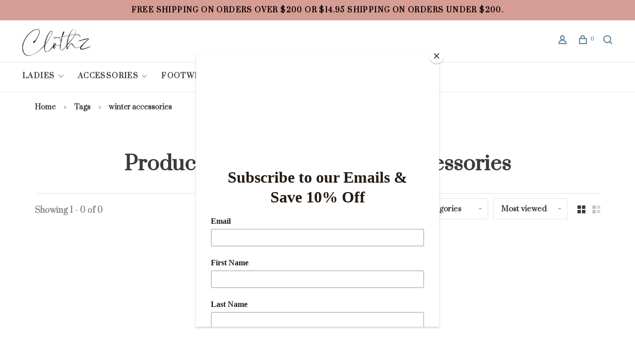

--- FILE ---
content_type: text/html;charset=utf-8
request_url: https://www.clothz.ca/tags/winter-accessories/
body_size: 9444
content:
<!DOCTYPE html>
<html lang="en">
 <head>
 <meta name="google-site-verification" content="RF8eVdeNfN7n1I9s6WeJiC1dTr7VVMzcBUQfLLN0CCA" />
  
 <meta charset="utf-8"/>
<!-- [START] 'blocks/head.rain' -->
<!--

  (c) 2008-2026 Lightspeed Netherlands B.V.
  http://www.lightspeedhq.com
  Generated: 01-02-2026 @ 00:18:14

-->
<link rel="canonical" href="https://www.clothz.ca/tags/winter-accessories/"/>
<link rel="alternate" href="https://www.clothz.ca/index.rss" type="application/rss+xml" title="New products"/>
<meta name="robots" content="noodp,noydir"/>
<meta name="google-site-verification" content="Mb9RLXWXspWQexb-_lxiAkPLWraYwbuwlO34c-B3Ozg"/>
<meta property="og:url" content="https://www.clothz.ca/tags/winter-accessories/?source=facebook"/>
<meta property="og:site_name" content="Clothz"/>
<meta property="og:title" content="winter accessories"/>
<meta property="og:description" content="Clothz is a Ladies&#039; Boutique with its storefront located in Alliston, On. Shop 24/7 online at clothz.ca and follow us on instagram at @clothz.ca to stay up to d"/>
<script src="https://www.powr.io/powr.js?external-type=lightspeed"></script>
<!--[if lt IE 9]>
<script src="https://cdn.shoplightspeed.com/assets/html5shiv.js?2025-02-20"></script>
<![endif]-->
<!-- [END] 'blocks/head.rain' -->
  	<meta property="og:image" content="https://cdn.shoplightspeed.com/shops/605332/themes/18881/assets/logo.png?20260130153418">
  
  
  
  <title>winter accessories - Clothz</title>
 <meta name="description" content="Clothz is a Ladies&#039; Boutique with its storefront located in Alliston, On. Shop 24/7 online at clothz.ca and follow us on instagram at @clothz.ca to stay up to d" />
 <meta name="keywords" content="winter, accessories, Clothz, shopping, retail, boutique, alliston, clothing, ladies, womens, shoes, handbags, accessories, mavi, dex, silver jeans, Sadie &amp; Sage, Sage the Label, John + Jenn, PRIV, Guess jeans, Kut from the Kloth, C&#039;est moi, Saltwater" />
 <meta http-equiv="X-UA-Compatible" content="ie=edge">
 <meta name="apple-mobile-web-app-capable" content="yes">
 <meta name="apple-mobile-web-app-status-bar-style" content="black">
 <meta name="viewport" content="width=device-width, initial-scale=1, maximum-scale=1, user-scalable=0"/>
 
  <link rel="shortcut icon" href="https://cdn.shoplightspeed.com/shops/605332/themes/18881/assets/favicon.ico?20260130153418" type="image/x-icon" />
 
 <link rel="preconnect" href="https://fonts.googleapis.com">
<link rel="preconnect" href="https://fonts.gstatic.com" crossorigin>
<link href='//fonts.googleapis.com/css?family=Prata:400,400i,300,500,600,700,700i,800,900&display=swap' rel='stylesheet' type='text/css'>
   
 <link rel="preload" as="font" type="font/woff2" crossorigin href="https://cdn.shoplightspeed.com/shops/605332/themes/18881/assets/nucleo-mini.woff2?20260130153539"/>
 
 <link rel='preload' as='style' href="https://cdn.shoplightspeed.com/assets/gui-2-0.css?2025-02-20" />
 <link rel="stylesheet" href="https://cdn.shoplightspeed.com/assets/gui-2-0.css?2025-02-20" />
 
 <link rel='preload' as='style' href="https://cdn.shoplightspeed.com/assets/gui-responsive-2-0.css?2025-02-20" /> 
 <link rel="stylesheet" href="https://cdn.shoplightspeed.com/assets/gui-responsive-2-0.css?2025-02-20" /> 
 
 <link rel="preload" as="style" href="https://cdn.shoplightspeed.com/shops/605332/themes/18881/assets/style.css?20260130153539">
 <link rel="stylesheet" href="https://cdn.shoplightspeed.com/shops/605332/themes/18881/assets/style.css?20260130153539">
 
 <link rel="preload" as="style" href="https://cdn.shoplightspeed.com/shops/605332/themes/18881/assets/settings.css?20260130153539">
 <link rel="stylesheet" href="https://cdn.shoplightspeed.com/shops/605332/themes/18881/assets/settings.css?20260130153539" />
 
 <link rel="preload" as="style" href="https://cdn.shoplightspeed.com/shops/605332/themes/18881/assets/custom.css?20260130153539">
 <link rel="stylesheet" href="https://cdn.shoplightspeed.com/shops/605332/themes/18881/assets/custom.css?20260130153539" />
 
 <link rel="preload" as="script" href="//ajax.googleapis.com/ajax/libs/jquery/3.0.0/jquery.min.js">
 <script src="//ajax.googleapis.com/ajax/libs/jquery/3.0.0/jquery.min.js"></script>
 <script>
 	if( !window.jQuery ) document.write('<script src="https://cdn.shoplightspeed.com/shops/605332/themes/18881/assets/jquery-3.0.0.min.js?20260130153539"><\/script>');
 </script>
 
 <link rel="preload" as="script" href="//cdn.jsdelivr.net/npm/js-cookie@2/src/js.cookie.min.js">
 <script src="//cdn.jsdelivr.net/npm/js-cookie@2/src/js.cookie.min.js"></script>
 
 <link rel="preload" as="script" href="https://cdn.shoplightspeed.com/assets/gui.js?2025-02-20">
 <script src="https://cdn.shoplightspeed.com/assets/gui.js?2025-02-20"></script>
 
 <link rel="preload" as="script" href="https://cdn.shoplightspeed.com/assets/gui-responsive-2-0.js?2025-02-20">
 <script src="https://cdn.shoplightspeed.com/assets/gui-responsive-2-0.js?2025-02-20"></script>
 
 <link rel="preload" as="script" href="https://cdn.shoplightspeed.com/shops/605332/themes/18881/assets/scripts-min.js?20260130153539">
 <script src="https://cdn.shoplightspeed.com/shops/605332/themes/18881/assets/scripts-min.js?20260130153539"></script>
 
 <link rel="preconnect" href="https://ajax.googleapis.com">
		<link rel="preconnect" href="https://cdn.webshopapp.com/">
		<link rel="preconnect" href="https://cdn.webshopapp.com/">	
		<link rel="preconnect" href="https://fonts.googleapis.com">
		<link rel="preconnect" href="https://fonts.gstatic.com" crossorigin>
		<link rel="dns-prefetch" href="https://ajax.googleapis.com">
		<link rel="dns-prefetch" href="https://cdn.webshopapp.com/">
		<link rel="dns-prefetch" href="https://cdn.webshopapp.com/">	
		<link rel="dns-prefetch" href="https://fonts.googleapis.com">
		<link rel="dns-prefetch" href="https://fonts.gstatic.com" crossorigin>
 
    
  
  
 </head>
 <body class=" navigation-uppercase site-width-medium product-images-format-square title-mode-centered product-title-mode-left grey-images page-winter-accessories">
 
  
 <div class="page-content">
 
       
   	
    
     			  			    
     
     
 <script>
 var product_image_size = '406x406x1',
 product_image_size_mobile = '330x330x1',
 product_image_thumb = '132x132x1',
 product_in_stock_label = 'In stock',
 product_backorder_label = 'On backorder',
 		product_out_of_stock_label = 'Out of stock',
 product_multiple_variant_label = 'View all product options',
 show_variant_picker = 1,
 display_variant_picker_on = 'all',
 show_newsletter_promo_popup = 0,
 newsletter_promo_delay = '10000',
 newsletter_promo_hide_until = '7',
 notification_bar_hide_until = '1',
 		currency_format = 'C$',
   shop_lang = 'us',
 number_format = '0,0.00',
 		shop_url = 'https://www.clothz.ca/',
 shop_id = '605332',
 	readmore = 'Read more';
 	search_url = "https://www.clothz.ca/search/",
  static_url = 'https://cdn.shoplightspeed.com/shops/605332/',
 search_empty = 'No products found',
 view_all_results = 'View all results',
 	priceStatus = 'enabled',
     mobileDevice = false;
 	</script>
			
 
<div class="mobile-nav-overlay"></div>

	<div class="top-bar">Free Shipping On Orders over $200 or $14.95 Shipping on Orders under $200.</div>


<header class="site-header site-header-lg menu-bottom-layout has-search-bar">
  <div class="site-header-main-wrapper">
    
    <a href="https://www.clothz.ca/" class="logo logo-lg ">
              <img src="https://cdn.shoplightspeed.com/shops/605332/themes/18881/assets/logo.png?20260130153418" alt="Clothz" class="logo-image">
                </a>

        
    
    <nav class="secondary-nav nav-style">
      <ul>
        
                
        
        
                     
        
        <li class="menu-item-desktop-only menu-item-account">
                    <a href="#" title="Account" data-featherlight="#loginModal" data-featherlight-variant="featherlight-login"><span class="nc-icon-mini users_single-body"></span></a>
                  </li>

        
        
        <li>
          <a href="#" title="Cart" class="cart-trigger"><span class="nc-icon-mini shopping_bag-20"></span><sup>0</sup></a>
        </li>

                	            <li class="search-trigger-item">
              <a href="#" title="Search" class="search-trigger"><span class="nc-icon-mini ui-1_zoom"></span></a>
            </li>
        	                
      </ul>
      
                  <div class="search-header search-header-collapse">
        <form action="https://www.clothz.ca/search/" method="get" id="searchForm" class="ajax-enabled">
          <input type="text" name="q" autocomplete="off" value="" placeholder="Search for product">
          <a href="#" class="button button-sm" onclick="$('#searchForm').submit()"><span class="nc-icon-mini ui-1_zoom"></span><span class="nc-icon-mini loader_circle-04 spin"></span></a>
          <a href="#" class="search-close" title="Close"><span class="nc-icon-mini ui-1_simple-remove"></span></a>
          <div class="search-results"></div>
        </form>
      </div>
            
      <a class="burger" title="Menu">
        <span></span>
      </a>

    </nav>
  </div>
  
    	<div class="main-nav-wrapper">
      <nav class="main-nav nav-style">
  <ul>

        	
    
                  <li class="menu-item-category-565405 has-child">
        <a href="https://www.clothz.ca/ladies/">Ladies </a>
        <button class="mobile-menu-subopen"><span class="nc-icon-mini arrows-3_small-down"></span></button>                <ul class="">
                                <li class="subsubitem">
              <a class="underline-hover" href="https://www.clothz.ca/ladies/dresses/" title="Dresses">Dresses</a>
                                        </li>
                      <li class="subsubitem has-child">
              <a class="underline-hover" href="https://www.clothz.ca/ladies/tops/" title="Tops">Tops</a>
              <button class="mobile-menu-subopen"><span class="nc-icon-mini arrows-3_small-down"></span></button>                            <ul class="">
                                  <li class="subsubitem">
                    <a class="underline-hover" href="https://www.clothz.ca/ladies/tops/jackets/" title="Jackets">Jackets</a>
                  </li>
                                  <li class="subsubitem">
                    <a class="underline-hover" href="https://www.clothz.ca/ladies/tops/sweaters/" title="Sweaters">Sweaters</a>
                  </li>
                              </ul>
                          </li>
                      <li class="subsubitem has-child">
              <a class="underline-hover" href="https://www.clothz.ca/ladies/bottoms/" title="Bottoms">Bottoms</a>
              <button class="mobile-menu-subopen"><span class="nc-icon-mini arrows-3_small-down"></span></button>                            <ul class="">
                                  <li class="subsubitem">
                    <a class="underline-hover" href="https://www.clothz.ca/ladies/bottoms/denim/" title="Denim">Denim</a>
                  </li>
                                  <li class="subsubitem">
                    <a class="underline-hover" href="https://www.clothz.ca/ladies/bottoms/skirts/" title="Skirts">Skirts</a>
                  </li>
                                  <li class="subsubitem">
                    <a class="underline-hover" href="https://www.clothz.ca/ladies/bottoms/shorts/" title="Shorts">Shorts</a>
                  </li>
                              </ul>
                          </li>
                      <li class="subsubitem">
              <a class="underline-hover" href="https://www.clothz.ca/ladies/basics/" title="Basics">Basics</a>
                                        </li>
                  </ul>
              </li>
            <li class="menu-item-category-577188 has-child">
        <a href="https://www.clothz.ca/accessories/">Accessories</a>
        <button class="mobile-menu-subopen"><span class="nc-icon-mini arrows-3_small-down"></span></button>                <ul class="">
                                <li class="subsubitem">
              <a class="underline-hover" href="https://www.clothz.ca/accessories/necklaces/" title="Necklaces">Necklaces</a>
                                        </li>
                      <li class="subsubitem">
              <a class="underline-hover" href="https://www.clothz.ca/accessories/earrings/" title="Earrings">Earrings</a>
                                        </li>
                      <li class="subsubitem">
              <a class="underline-hover" href="https://www.clothz.ca/accessories/wallets/" title="Wallets">Wallets</a>
                                        </li>
                      <li class="subsubitem">
              <a class="underline-hover" href="https://www.clothz.ca/accessories/purses/" title="Purses">Purses</a>
                                        </li>
                      <li class="subsubitem">
              <a class="underline-hover" href="https://www.clothz.ca/accessories/scarves/" title="Scarves ">Scarves </a>
                                        </li>
                      <li class="subsubitem">
              <a class="underline-hover" href="https://www.clothz.ca/accessories/hair-care/" title="Hair Care">Hair Care</a>
                                        </li>
                  </ul>
              </li>
            <li class="menu-item-category-1698367">
        <a href="https://www.clothz.ca/footwear/">Footwear</a>
                      </li>
            <li class="menu-item-category-1146213">
        <a href="https://www.clothz.ca/sale/">Sale</a>
                      </li>
            <li class="menu-item-category-4681911">
        <a href="https://www.clothz.ca/giftcard/">GiftCard</a>
                      </li>
            
            	
    
                  <li class=""><a href="https://www.clothz.ca/blogs/news/">Blog</a></li>
            
            	
            	
            	
        

    <li class="menu-item-mobile-only m-t-30">
            <a href="#" title="Account" data-featherlight="#loginModal">Login / Register</a>
          </li>

    
             

  </ul>
</nav>      
        	</div>
    
</header>
  
 <div itemscope itemtype="http://schema.org/BreadcrumbList">
	<div itemprop="itemListElement" itemscope itemtype="http://schema.org/ListItem">
 <a itemprop="item" href="https://www.clothz.ca/"><span itemprop="name" content="Home"></span></a>
 <meta itemprop="position" content="1" />
 </div>
  	<div itemprop="itemListElement" itemscope itemtype="http://schema.org/ListItem">
 <a itemprop="item" href="https://www.clothz.ca/tags/"><span itemprop="name" content="Tags"></span></a>
 <meta itemprop="position" content="2" />
 </div>
  	<div itemprop="itemListElement" itemscope itemtype="http://schema.org/ListItem">
 <a itemprop="item" href="https://www.clothz.ca/tags/winter-accessories/"><span itemprop="name" content="winter accessories"></span></a>
 <meta itemprop="position" content="3" />
 </div>
 </div>

 <div class="cart-sidebar-container">
  <div class="cart-sidebar">
    <button class="cart-sidebar-close" aria-label="Close">✕</button>
    <div class="cart-sidebar-title">
      <h5>Cart</h5>
      <p><span class="item-qty"></span> Items</p>
    </div>
    
    <div class="cart-sidebar-body">
        
      <div class="no-cart-products">No products found...</div>
      
    </div>
    
      </div>
</div> <!-- Login Modal -->
<div class="modal-lighbox login-modal" id="loginModal">
  <div class="row">
    <div class="col-sm-12 m-b-30 login-row">
      <h4>Login</h4>
      <p>Log in if you have an account</p>
      <form action="https://www.clothz.ca/account/loginPost/?return=https%3A%2F%2Fwww.clothz.ca%2Ftags%2Fwinter-accessories%2F" method="post">
        <input type="hidden" name="key" value="ebebc3fd868dc58da422b6c9b1e419ca" />
        <div class="form-row">
          <input type="text" name="email" autocomplete="on" placeholder="Email address" class="required" />
        </div>
        <div class="form-row">
          <input type="password" name="password" autocomplete="on" placeholder="Password" class="required" />
        </div>
        <div class="">
          <a class="button button-block popup-validation m-b-15" href="javascript:;" title="Login">Login</a>
                  </div>
      </form>
      <p class="m-b-0 m-t-10">Dont have an account? <a href="https://www.clothz.ca/account/register/" class="bold underline">Register</a></p>
    </div>
  </div>
  <div class="text-center forgot-password">
    <a class="forgot-pw" href="https://www.clothz.ca/account/password/">Forgot your password?</a>
  </div>
</div> 
 <main class="main-content">
  		

<div class="container relative collection-header-hero collection-is-centered">
  <div class="product-top-bar">
        <!-- Breadcrumbs -->
    <div class="breadcrumbs">
      <a href="https://www.clothz.ca/" title="Home">Home</a>
            <i class="nc-icon-mini arrows-1_small-triangle-right"></i><a href="https://www.clothz.ca/tags/">Tags</a>
            <i class="nc-icon-mini arrows-1_small-triangle-right"></i><a class="last" href="https://www.clothz.ca/tags/winter-accessories/">winter accessories</a>
          </div>
      </div>
  <!-- Collection Intro -->
  
  <div class="collection-header-wrapper">

    
    <div class="collection-title-content">
      <h1 class="page-title text-center">Products tagged with winter accessories</h1>
          </div>
  </div>
  
</div>

<div class="container">
  
    
  <div class="collection-products collection-products-top" id="collection-page">
    
        	
    
    		<div class="collection-top">
          <div class="collection-top-wrapper">
            
            <div class="results-info hint-text">Showing 1 - 0 of 0</div>
            
                        <form action="https://www.clothz.ca/tags/winter-accessories/" method="get" id="filter_form_top_main">
              <input type="hidden" name="mode" value="grid" id="filter_form_mode_side" />
              <input type="hidden" name="limit" value="12" id="filter_form_limit_side" />
              <input type="hidden" name="sort" value="popular" id="filter_form_sort_side" />
              <input type="hidden" name="max" value="5" id="filter_form_max_2_side" />
              <input type="hidden" name="min" value="0" id="filter_form_min_2_side" />
              <div class="sidebar-filters top-bar-filters">
                
                                                
                
                  <div class="filter-wrap" id="priceFilters">
                    <div class="filter-item">
                      <div class="price-filter">
                        <div class="sidebar-filter-slider">
                          <div class="collection-filter-price price-filter-2"></div>
                        </div>
                        <div class="price-filter-range">
                          <div class="row">
                            <div class="col-xs-6">
                              <div class="min">Min: C$<span>0</span></div>
                            </div>
                            <div class="col-xs-6 text-right">
                              <div class="max">Max: C$<span>5</span></div>
                            </div>
                          </div>
                        </div>
                      </div>
                    </div>
                  </div>
                
                                                                                
                                                
                                                                
                	                  <select name="category" class="selectric-minimal" onchange="if ( $(this).find(':selected').data('url').length ) { window.location.href = $(this).find(':selected').data('url');}">
                    <option>Categories</option>
                                          <option value="565405"  data-url="https://www.clothz.ca/ladies/">Ladies </option>
                                                                        <option value="109906"  data-url="https://www.clothz.ca/ladies/dresses/">- Dresses</option>
                                                                            <option value="109867"  data-url="https://www.clothz.ca/ladies/tops/">- Tops</option>
                                                                                    <option value="590647"  data-url="https://www.clothz.ca/ladies/tops/jackets/">-- Jackets</option>
                                                          <option value="641295"  data-url="https://www.clothz.ca/ladies/tops/sweaters/">-- Sweaters</option>
                                                                                                        <option value="586747"  data-url="https://www.clothz.ca/ladies/bottoms/">- Bottoms</option>
                                                                                    <option value="577113"  data-url="https://www.clothz.ca/ladies/bottoms/denim/">-- Denim</option>
                                                          <option value="590638"  data-url="https://www.clothz.ca/ladies/bottoms/skirts/">-- Skirts</option>
                                                          <option value="4252892"  data-url="https://www.clothz.ca/ladies/bottoms/shorts/">-- Shorts</option>
                                                                                                        <option value="597283"  data-url="https://www.clothz.ca/ladies/basics/">- Basics</option>
                                                                                                                  <option value="577188"  data-url="https://www.clothz.ca/accessories/">Accessories</option>
                                                                        <option value="577513"  data-url="https://www.clothz.ca/accessories/necklaces/">- Necklaces</option>
                                                                            <option value="584935"  data-url="https://www.clothz.ca/accessories/earrings/">- Earrings</option>
                                                                            <option value="628762"  data-url="https://www.clothz.ca/accessories/wallets/">- Wallets</option>
                                                                            <option value="628763"  data-url="https://www.clothz.ca/accessories/purses/">- Purses</option>
                                                                            <option value="725620"  data-url="https://www.clothz.ca/accessories/scarves/">- Scarves </option>
                                                                            <option value="3283877"  data-url="https://www.clothz.ca/accessories/hair-care/">- Hair Care</option>
                                                                                                                  <option value="1698367"  data-url="https://www.clothz.ca/footwear/">Footwear</option>
                                                                <option value="1146213"  data-url="https://www.clothz.ca/sale/">Sale</option>
                                                                <option value="4681911"  data-url="https://www.clothz.ca/giftcard/">GiftCard</option>
                                                            </select>
                  
                                                
                                                
                                                
                	
                                                                
                                                
                                                                                
                 
                

              </div>
            </form>
            
                      
          
            <form action="https://www.clothz.ca/tags/winter-accessories/" method="get" id="filter_form_top" class="inline">
                            <input type="hidden" name="limit" value="12" id="filter_form_limit_top" />
                            <input type="hidden" name="sort" value="popular" id="filter_form_sort_top" />
              <input type="hidden" name="max" value="5" id="filter_form_max_top" />
              <input type="hidden" name="min" value="0" id="filter_form_min_top" />

              <div class="collection-actions m-r-20 sm-m-r-0">
                <select name="sort" onchange="$('#filter_form_top').submit();" class="selectric-minimal">
                                <option value="popular" selected="selected">Most viewed</option>
                                <option value="newest">Newest products</option>
                                <option value="lowest">Lowest price</option>
                                <option value="highest">Highest price</option>
                                <option value="asc">Name ascending</option>
                                <option value="desc">Name descending</option>
                                </select>
                              </div>
            </form>
            
            
            <div class="grid-list">
              <a href="#" class="grid-switcher-item active" data-value="grid">
                <i class="nc-icon-mini ui-2_grid-45"></i>
              </a>
              <a href="#" class="grid-switcher-item" data-value="list">
                <i class="nc-icon-mini nc-icon-mini ui-2_paragraph"></i>
              </a>
            </div>

          </div>
          
    		</div>
    
          
        
    
    <div class="collection-content">

      <!--<div class="filter-open-wrapper">
      <a href="#" class="filter-open">
        <i class="nc-icon-mini ui-3_funnel-39 open-icon"></i>
        <i class="nc-icon-mini ui-1_simple-remove close-icon"></i>
      </a>
      <a href="#" class="filter-open-mobile">
        <i class="nc-icon-mini ui-3_funnel-39 open-icon"></i>
        <i class="nc-icon-mini ui-1_simple-remove close-icon"></i>
      </a>-->

      <!-- Product list -->
      <div class="products-list row">  
          
           
                    <div class="no-products-found col-xs-12">No products found...</div>
           
      </div>

      <div class="collection-sort">
        <form action="https://www.clothz.ca/tags/winter-accessories/" method="get" id="filter_form_bottom">
          <input type="hidden" name="limit" value="12" id="filter_form_limit_bottom" />
          <input type="hidden" name="sort" value="popular" id="filter_form_sort_bottom" />
          <input type="hidden" name="max" value="5" id="filter_form_max_bottom" />
          <input type="hidden" name="min" value="0" id="filter_form_min_bottom" />

          <div class="row">

            <div class="col-md-12 text-center">
                          </div>

          </div>
        </form>
      </div>

    </div>
  </div>

    
</div>

<script type="text/javascript">
  $(function(){
    $('.grid-switcher-item').on('click', function(e) {
    	e.preventDefault();
      $('#filter_form_mode_side').val($(this).data('value')).parent('form').submit();
    });
    
    $('#collection-page input, #collection-page .collection-sort select').change(function(){
      $(this).closest('form').submit();
    });
    
    $(".collection-filter-price.price-filter-1").slider({
      range: true,
      min: 0,
      max: 5,
      values: [0, 5],
      step: 1,
      slide: function( event, ui){
    $('.price-filter-range .min span').html(ui.values[0]);
    $('.price-filter-range .max span').html(ui.values[1]);
    
    $('#filter_form_min_1_top, #filter_form_min_2_side').val(ui.values[0]);
    $('#filter_form_max_1_top, #filter_form_max_2_side').val(ui.values[1]);
  },
    stop: function(event, ui){
    $(this).closest('form').submit();
  }
    });
  $(".collection-filter-price.price-filter-2").slider({
      range: true,
      min: 0,
      max: 5,
      values: [0, 5],
      step: 1,
      slide: function( event, ui){
    $('.price-filter-range .min span').html(ui.values[0]);
    $('.price-filter-range .max span').html(ui.values[1]);
    
    $('#filter_form_min_1_top, #filter_form_min_2_side').val(ui.values[0]);
    $('#filter_form_max_1_top, #filter_form_max_2_side').val(ui.values[1]);
  },
    stop: function(event, ui){
    $(this).closest('form').submit();
  }
    });
  });
</script>  </main>
			
  <footer><div class="container"><div class="footer-elements-wrapper"><div class="footer-menu footer-menu-category"><ul><li><a href="https://www.clothz.ca/ladies/" title="Ladies ">Ladies </a></li><li><a href="https://www.clothz.ca/accessories/" title="Accessories">Accessories</a></li><li><a href="https://www.clothz.ca/footwear/" title="Footwear">Footwear</a></li><li><a href="https://www.clothz.ca/sale/" title="Sale">Sale</a></li><li><a href="https://www.clothz.ca/giftcard/" title="GiftCard">GiftCard</a></li></ul></div><div class="footer-menu footer-menu-service"><ul><li><a href="https://www.clothz.ca/service/about/" title="About us">About us</a></li><li><a href="https://www.clothz.ca/service/general-terms-conditions/" title="General terms &amp; conditions">General terms &amp; conditions</a></li><li><a href="https://www.clothz.ca/service/disclaimer/" title="Disclaimer">Disclaimer</a></li><li><a href="https://www.clothz.ca/service/privacy-policy/" title="Privacy policy">Privacy policy</a></li><li><a href="https://www.clothz.ca/service/payment-methods/" title="Payment methods">Payment methods</a></li><li><a href="https://www.clothz.ca/service/shipping-returns/" title="Shipping &amp; Returns">Shipping &amp; Returns</a></li><li><a href="https://www.clothz.ca/service/" title="Customer support">Customer support</a></li><li><a href="https://www.clothz.ca/sitemap/" title="Sitemap">Sitemap</a></li><li><a href="https://www.clothz.ca/index.rss" title="RSS feed">RSS feed</a></li></ul></div><div class="footer-content"><p>Sign up for our newsletter and get the latest updates, news and product offers via email</p><div id="mc_embed_signup"><form action="&lt;!-- Begin Mailchimp Signup Form --&gt; &lt;link href=&quot;//cdn-images.mailchimp.com/embedcode/classic-071822.css&quot; rel=&quot;stylesheet&quot; type=&quot;text/css&quot;&gt; &lt;style type=&quot;text/css&quot;&gt;     #mc_embed_signup{background:#fff; clear:left; font:14px Helvetica,Arial,sans-serif;  width" method="post" id="mc-embedded-subscribe-form-footer" name="mc-embedded-subscribe-form" class="validate newsletter-footer-form mc-voila-subscribe-form" target="_blank" novalidate><div class="form-row"><div class="mc-field-group input-group"><input type="email" value="" name="EMAIL" class="required email" id="mce-EMAIL" placeholder="Your email address"><a href="javascript:;" onclick="$(this).parents('form').find('#mc-embedded-subscribe-footer').click(); return false;" title="Subscribe" class="button button-block">Subscribe</a></div><div id="mce-responses" class="m-t-10" style="font-size: 12px;"><div class="response" id="mce-error-response" style="display:none"></div><div class="response" id="mce-success-response" style="display:none"></div></div></div><!-- real people should not fill this in and expect good things - do not remove this or risk form bot signups--><div style="position: absolute; left: -5000px;" aria-hidden="true"><input type="text" name="b_28f605f4e073ca8131dc5c454_dc64be243e" tabindex="-1" value=""></div><input type="submit" value="Subscribe" name="subscribe" id="mc-embedded-subscribe-footer" class="button" style="display: none !important;"></form></div><script type='text/javascript' src='https://cdn.shoplightspeed.com/shops/605332/themes/18881/assets/mc-validate.js?20260130153539'></script><script type='text/javascript'>(function($) {window.fnames = new Array(); window.ftypes = new Array();fnames[0]='EMAIL';ftypes[0]='email';}(jQuery));var $mcj = jQuery.noConflict(true);</script><!--End mc_embed_signup--></div></div><div class="footer-bottom"><div class="copyright">
        © Copyright 2026 Clothz
                <span class="powered-by">
        - Powered by
                <a href="http://www.lightspeedhq.com" title="Lightspeed" target="_blank">Lightspeed</a>
                        - Theme by <a href="https://huysmans.me" target="_blank">Huysmans.me </a></span><div class="inline-block" itemscope itemtype="http://schema.org/LocalBusiness"><meta itemprop="image" content="https://cdn.shoplightspeed.com/shops/605332/themes/18881/assets/logo.png?20260130153418" />
                     - <span itemprop="name">Clothz </span><span>scores a</span><span itemprop="aggregateRating" itemscope itemtype="http://schema.org/AggregateRating"><span itemprop="ratingValue"> 4.9</span>/<span>5</span> out of
          <span itemprop="reviewCount"> 49 </span> reviews at <a target="_blank" href="https://www.google.com/search?q=clothz+allisston&amp;sxsrf=ALiCzsYwu0b3ynn80HDUfW6CQEdkUXvrlw%3A1669746800933&amp;ei=cFCGY_LDOP2wqtsPmcmf8A4&amp;ved=0ahUKEwjyu7zHg9T7AhV9mGoFHZnkB-4Q4dUDCA8&amp;uact=5&amp;oq=clothz+allisston&amp;gs_lcp=Cgxnd3Mtd2l6LXNlcnAQAzIHCCMQsAIQJzINCC4QgAQ">Google</a></span></div></div><div class="payments"><a href="https://www.clothz.ca/service/payment-methods/" title="Credit Card"><img data-src="https://cdn.shoplightspeed.com/assets/icon-payment-creditcard.png?2025-02-20" alt="Credit Card" class="lazy" /></a><a href="https://www.clothz.ca/service/payment-methods/" title="Digital Wallet"><img data-src="https://cdn.shoplightspeed.com/assets/icon-payment-digitalwallet.png?2025-02-20" alt="Digital Wallet" class="lazy" /></a></div></div></div></footer> <!-- [START] 'blocks/body.rain' -->
<script>
(function () {
  var s = document.createElement('script');
  s.type = 'text/javascript';
  s.async = true;
  s.src = 'https://www.clothz.ca/services/stats/pageview.js';
  ( document.getElementsByTagName('head')[0] || document.getElementsByTagName('body')[0] ).appendChild(s);
})();
</script>
  
<!-- Global site tag (gtag.js) - Google Analytics -->
<script async src="https://www.googletagmanager.com/gtag/js?id=G-CCZHLQV16V"></script>
<script>
    window.dataLayer = window.dataLayer || [];
    function gtag(){dataLayer.push(arguments);}

        gtag('consent', 'default', {"ad_storage":"denied","ad_user_data":"denied","ad_personalization":"denied","analytics_storage":"denied","region":["AT","BE","BG","CH","GB","HR","CY","CZ","DK","EE","FI","FR","DE","EL","HU","IE","IT","LV","LT","LU","MT","NL","PL","PT","RO","SK","SI","ES","SE","IS","LI","NO","CA-QC"]});
    
    gtag('js', new Date());
    gtag('config', 'G-CCZHLQV16V', {
        'currency': 'CAD',
                'country': 'CA'
    });

    </script>
  <script>
    !function(f,b,e,v,n,t,s)
    {if(f.fbq)return;n=f.fbq=function(){n.callMethod?
        n.callMethod.apply(n,arguments):n.queue.push(arguments)};
        if(!f._fbq)f._fbq=n;n.push=n;n.loaded=!0;n.version='2.0';
        n.queue=[];t=b.createElement(e);t.async=!0;
        t.src=v;s=b.getElementsByTagName(e)[0];
        s.parentNode.insertBefore(t,s)}(window, document,'script',
        'https://connect.facebook.net/en_US/fbevents.js');
    $(document).ready(function (){
        fbq('init', '639283827015533');
                fbq('track', 'PageView', []);
            });
</script>
<noscript>
    <img height="1" width="1" style="display:none" src="https://www.facebook.com/tr?id=639283827015533&ev=PageView&noscript=1"
    /></noscript>
<script>
(function () {
  var s = document.createElement('script');
  s.type = 'text/javascript';
  s.async = true;
  s.src = 'https://chimpstatic.com/mcjs-connected/js/users/1e14bf9cfa1ff98fbb353dbab/141e7637d5416eb0fc092d604.js';
  ( document.getElementsByTagName('head')[0] || document.getElementsByTagName('body')[0] ).appendChild(s);
})();
</script>
<!-- [END] 'blocks/body.rain' -->
 
 </div>
 
                         
  
  <script src="https://cdn.shoplightspeed.com/shops/605332/themes/18881/assets/app.js?20260130153539"></script>
 
  <script type='text/javascript'>
 /*
 * Translated default messages for the $ validation plugin.
 */
 jQuery.extend(jQuery.validator.messages, {
 required: "This field is required.",
 remote: "Please fill this field to continue.",
 email: "Please enter a valid email address.",
 url: "Please enter a valid URL.",
 date: "Please enter a valid date.",
 dateISO: "Please enter a valid date (ISO).",
 number: "Please enter a valid number.",
 digits: "Please enter only a valid number.",
 creditcard: "Please enter a credit card number.",
 equalTo: "Please enter again the same value.",
 accept: "Please enter a value with a valid extention.",
 maxlength: $.validator.format("Please do not enter more than {0} characters."),
 minlength: $.validator.format("Please enter at least {0} characters."),
 rangelength: $.validator.format("Please enter between {0} and {1} characters."),
 range: $.validator.format("Please enter a value between {0} and {1}."),
 max: $.validator.format("Please enter a value below or equal to {0} and {1}."),
 min: $.validator.format("Please enter a value above or equal to {0} and {1}.")
 });
 </script>
  
  
 <script>(function(){function c(){var b=a.contentDocument||a.contentWindow.document;if(b){var d=b.createElement('script');d.innerHTML="window.__CF$cv$params={r:'9c6d4535be2b4b67',t:'MTc2OTkwNTA5NC4wMDAwMDA='};var a=document.createElement('script');a.nonce='';a.src='/cdn-cgi/challenge-platform/scripts/jsd/main.js';document.getElementsByTagName('head')[0].appendChild(a);";b.getElementsByTagName('head')[0].appendChild(d)}}if(document.body){var a=document.createElement('iframe');a.height=1;a.width=1;a.style.position='absolute';a.style.top=0;a.style.left=0;a.style.border='none';a.style.visibility='hidden';document.body.appendChild(a);if('loading'!==document.readyState)c();else if(window.addEventListener)document.addEventListener('DOMContentLoaded',c);else{var e=document.onreadystatechange||function(){};document.onreadystatechange=function(b){e(b);'loading'!==document.readyState&&(document.onreadystatechange=e,c())}}}})();</script><script defer src="https://static.cloudflareinsights.com/beacon.min.js/vcd15cbe7772f49c399c6a5babf22c1241717689176015" integrity="sha512-ZpsOmlRQV6y907TI0dKBHq9Md29nnaEIPlkf84rnaERnq6zvWvPUqr2ft8M1aS28oN72PdrCzSjY4U6VaAw1EQ==" data-cf-beacon='{"rayId":"9c6d4535be2b4b67","version":"2025.9.1","serverTiming":{"name":{"cfExtPri":true,"cfEdge":true,"cfOrigin":true,"cfL4":true,"cfSpeedBrain":true,"cfCacheStatus":true}},"token":"8247b6569c994ee1a1084456a4403cc9","b":1}' crossorigin="anonymous"></script>
</body>
</html>

<script type="application/ld+json">
{
  "@context": "https://schema.org",
  "@type": "ClothingStore",
  "name": "Clothz",
  "image": "https://cdn.shoplightspeed.com/shops/605332/themes/18881/assets/logo.png?20250220182325",
  "@id": "",
  "url": "https://www.clothz.ca/",
  "telephone": "(705) 250-4333",
  "address": {
    "@type": "PostalAddress",
    "streetAddress": "19 Victoria St W",
    "addressLocality": "Alliston",
    "addressRegion": "ON",
    "postalCode": "L9R 1S9",
    "addressCountry": "CA"
  },
  "geo": {
    "@type": "GeoCoordinates",
    "latitude": 44.1536631,
    "longitude": -79.8699118
  },
  "openingHoursSpecification": {
    "@type": "OpeningHoursSpecification",
    "dayOfWeek": [
      "Monday",
      "Tuesday",
      "Wednesday",
      "Thursday",
      "Friday",
      "Saturday"
    ],
    "opens": "10:00",
    "closes": "18:00"
  } 
}
</script>

  <script>
    let moreText = document.getElementById("more");
  
       let btnText = document.getElementById("btnText")
       
                      document.getElementById("btnText").innerHTML = "Read more"
           
                  moreText.style.display = "none";
       
  
  
    function seoFunction() {
             if (moreText.style.display === "none") {
      moreText.style.display = "initial";
       btnText.innerHTML= "Read less"
    } else {
      moreText.style.display = "none";
       btnText.innerHTML= "Read more"
    }
            
      
    
      
   
   }
       
         document.getElementById("btnText").addEventListener("click", function(){
              if (moreText.style.display === "none") {
      moreText.style.display = "initial";
       btnText.innerHTML= "Read less"
    } else {
      moreText.style.display = "none";
       btnText.innerHTML= "Read more"
    }
            })
</script>



--- FILE ---
content_type: text/css; charset=UTF-8
request_url: https://cdn.shoplightspeed.com/shops/605332/themes/18881/assets/custom.css?20260130153539
body_size: 615
content:
/* 20260130153418 - v2 */
.gui,
.gui-block-linklist li a {
  color: #000000;
}

.gui-page-title,
.gui a.gui-bold,
.gui-block-subtitle,
.gui-table thead tr th,
.gui ul.gui-products li .gui-products-title a,
.gui-form label,
.gui-block-title.gui-dark strong,
.gui-block-title.gui-dark strong a,
.gui-content-subtitle {
  color: #000000;
}

.gui-block-inner strong {
  color: #848484;
}

.gui a {
  color: #000000;
}

.gui-input.gui-focus,
.gui-text.gui-focus,
.gui-select.gui-focus {
  border-color: #000000;
  box-shadow: 0 0 2px #000000;
}

.gui-select.gui-focus .gui-handle {
  border-color: #000000;
}

.gui-block,
.gui-block-title,
.gui-buttons.gui-border,
.gui-block-inner,
.gui-image {
  border-color: #c1acd4;
}

.gui-block-title {
  color: #333333;
  background-color: #ffffff;
}

.gui-content-title {
  color: #333333;
}

.gui-form .gui-field .gui-description span {
  color: #000000;
}

.gui-block-inner {
  background-color: #f4f4f4;
}

.gui-block-option {
  border-color: #f5f2f8;
  background-color: #fbfafc;
}

.gui-block-option-block {
  border-color: #f5f2f8;
}

.gui-block-title strong {
  color: #333333;
}

.gui-line,
.gui-cart-sum .gui-line {
  background-color: #e3d9eb;
}

.gui ul.gui-products li {
  border-color: #ece6f2;
}

.gui-block-subcontent,
.gui-content-subtitle {
  border-color: #ece6f2;
}

.gui-faq,
.gui-login,
.gui-password,
.gui-register,
.gui-review,
.gui-sitemap,
.gui-block-linklist li,
.gui-table {
  border-color: #ece6f2;
}

.gui-block-content .gui-table {
  border-color: #f5f2f8;
}

.gui-table thead tr th {
  border-color: #e3d9eb;
  background-color: #fbfafc;
}

.gui-table tbody tr td {
  border-color: #f5f2f8;
}

.gui a.gui-button-large,
.gui a.gui-button-small {
  border-color: #c1acd4;
  color: #000000;
  background-color: #ffffff;
}

.gui a.gui-button-large.gui-button-action,
.gui a.gui-button-small.gui-button-action {
  border-color: #000000;
  color: #000000;
  background-color: #ffffff;
}

.gui a.gui-button-large:active,
.gui a.gui-button-small:active {
  background-color: #cccccc;
  border-color: #9a89a9;
}

.gui a.gui-button-large.gui-button-action:active,
.gui a.gui-button-small.gui-button-action:active {
  background-color: #cccccc;
  border-color: #000000;
}

.gui-input,
.gui-text,
.gui-select,
.gui-number {
  border-color: #c1acd4;
  background-color: #ffffff;
}

.gui-select .gui-handle,
.gui-number .gui-handle {
  border-color: #c1acd4;
}

.gui-number .gui-handle a {
  background-color: #ffffff;
}

.gui-input input,
.gui-number input,
.gui-text textarea,
.gui-select .gui-value {
  color: #000000;
}

.gui-progressbar {
  background-color: #c1acd4;
}

/* custom */

/* eCom Support - Alex Wintschel, June 8, 2017 Start - To correct product pages on Vice theme - making them responsive on iPads*/
@media only screen and (max-width:768px) {
  #contentcontainer > div.container.relative.white > div > div:nth-child(2) > div > div.col-md-6.top-padding:after {
    content:"Related Products";
    font-size:1.5em;
  }
  #contentcontainer > div.container.relative.white > div > div:nth-child(2) > div > div.col-md-2.right.top-padding > div {
    display:flex;
  }
}
@media only screen and (max-width: 420px) {
    #contentcontainer > div.container.relative.white > div > div:nth-child(2) > div > div.col-md-6.top-padding:after {
    content:"";
  }
  #contentcontainer > div.container.relative.white > div > div:nth-child(2) > div > div.col-md-2.right.top-padding {
    float:inherit !important;
  }
  #contentcontainer > div.container.relative.white > div > div:nth-child(2) > div > div.col-md-2.right.top-padding > div {
    display:block;
  }
}
/* eCom Support - Alex Wintschel, June 8, 2017 End - */




--- FILE ---
content_type: application/javascript
request_url: https://cdn.shoplightspeed.com/shops/605332/themes/18881/assets/app.js?20260130153539
body_size: 11691
content:
function flashMessage(e){if(this.messageType="info",this.idx=Math.floor(1e3*Math.random()+1),this.messageHolder=$(e).find(".messages ul"),this.message=this.messageHolder.first("li").text(),this.messageHtml=this.messageHolder.first("li").html(),this.parseMessageType=function(){this.messageHolder.hasClass("error")||this.messageHolder.hasClass("gui-error")?this.messageType="error":this.messageHolder.hasClass("info")||this.messageHolder.hasClass("gui-info")?this.messageType="info":(this.messageHolder.hasClass("success")||this.messageHolder.hasClass("gui-success"))&&(this.messageType="success")},!this.messageHolder.length)return location.reload(),this.render=function(){return!1},!1;this.parseMessageType(),$(".flash-messages").length<1&&$("body").prepend('<div class="flash-messages"></div>'),this.render=function(){var e='<div class="message '+this.idx+" "+this.messageType+'" style="opacity:0; bottom:-30px;">      <div class="content messages">        <ul class="'+this.messageType+'">            <li>'+this.message+"</li>        </ul>      </div>    </div>";$(".flash-messages").prepend(e),$(".flash-messages").find("."+this.idx).animate({bottom:"0px",opacity:1},500,function(){}).delay(3500).animate({bottom:"-30px",opacity:0},500,function(){$(".flash-messages").remove()})}}function pad(e,t){return(e=e.toString()).length<t?pad("0"+e,t):e}function changeQuantity(e,t){var a=parseInt(t.closest(".input-wrap").find("input").val());"add"==e?a++:a>1&&a--,t.closest(".input-wrap").find("input").val(a)}jQuery(document).ready(function(e){var t=e(".site-header"),a=e("body"),s=e("html"),r=e(".cart-sidebar");function o(){if(1e3>e(window).width()){var t=e(".main-nav-wrapper").length>0?e(".main-nav-wrapper").offset().top+e(".main-nav-wrapper").outerHeight(!0)+30:e(".main-nav").offset().top+e(".main-nav").outerHeight(!0)+30;e(".mobile-nav-overlay").height(t)}}function n(){e(".mega-menu-header .nav-style.main-nav > ul > li:not(.nav-category-dropdown) > ul:not(.size-loaded)").each(function(){var t=Math.max.apply(Math,e(this).find("li").map(function t(){return e(this).outerHeight()}));t+80>300&&e(this).css("max-height",t+80+"px").addClass("size-loaded")})}if(a.addClass("show-page"),e(".cart-trigger").on("click",function(e){e.preventDefault(),a.addClass("cart-active"),s.addClass("with-featherlight")}),e(".cart-sidebar-close").on("click",function(e){a.removeClass("cart-active"),s.removeClass("with-featherlight")}),e(document).mouseup(function(e){r.is(e.target)||0!==r.has(e.target).length||(a.removeClass("cart-active"),s.removeClass("with-featherlight"))}),e(".site-header:not(.mega-menu-header) .locations-menu-item").hover(function(){e(".lazy-cta:not(.lazy-loaded)").Lazy({afterLoad:function(e){e.addClass("lazy-loaded")}})}),e(".mega-menu-header .main-nav > ul > li.has-child").hover(function(){if(e(window).width()>=1e3){a.addClass("mega-menu-open");var s=e(this).children("ul");function r(s){var r=0,o=e(".mobile-nav-overlay"),n=s;if(e(".top-bar").length&&(r=e(".top-bar").outerHeight()),t.hasClass("header-sticky"))var l=n.offset().top-e(document).scrollTop()+n.outerHeight(!0)+r-t.css("transform").replace(/[^0-9\-.,]/g,"").split(",")[5];else var l=n.offset().top+n.outerHeight(!0);o.height(l),a.removeClass("category-dropdown-open")}r(s),n(),e(".lazy-cta:not(.lazy-loaded), .lazy-cat-menu:not(.lazy-loaded)").Lazy({afterLoad:function(e){n(),e.addClass("lazy-loaded"),r(s)}})}},function(){if(e(window).width()>=1e3){var t=e(".mobile-nav-overlay");a.removeClass("mega-menu-open"),t.height(0)}}),t.hasClass("mega-menu-header")&&e(window).width()>=1e3&&n(),e(".nav-category-dropdown > a").on("click",function(t){t.preventDefault(),a.toggleClass("category-dropdown-open"),e(".lazy-dropdown").Lazy(),o()}),a.click(function(t){a.hasClass("category-dropdown-open")&&"nav-category-dropdown"!=e(t.target).attr("class")&&!e(t.target).closest(".nav-category-dropdown").length&&a.removeClass("category-dropdown-open")}),e(".mobile-menu-subopen").on("click touchend",function(t){t.preventDefault(),e(this).parent().hasClass("submenu-open")?e(this).parent().removeClass("submenu-open"):(e(this).parent().parent().find(".submenu-open").removeClass("submenu-open"),e(this).parent().toggleClass("submenu-open")),e(".lazy-cta:not(.lazy-loaded)").Lazy({afterLoad:function(e){e.addClass("lazy-loaded")}}),o()}),e(".brand-list-wrapper").length&&e(".brand-list-wrapper").masonry({isAnimated:!1,transitionDuration:0,itemSelector:".brand-list-group",columnWidth:".grid-sizer",percentPosition:!0}),t.hasClass("header-sticky")){var l=t,c=e(".header-sticky-placeholder"),d=e(".main-nav-wrapper"),p=e(".top-bar"),u=e(".mobile-nav-overlay"),h=l.height();d.length&&(h+=d.outerHeight());var f=!1,m=0;function g(){h=l.hasClass("menu-bottom-layout")&&e(window).width()>1e3?l.outerHeight()+d.outerHeight():l.outerHeight(),c.height(h)}function v(){var t=e(window).scrollTop();(function e(t){if(p.is(":visible"))var a=p.outerHeight();else var a=0;m>=t?t<a?(l.removeClass("fixed slide-up"),u.removeClass("fixed").css("transform","translateY(0px)")):m-t>10&&(l.removeClass("slide-up").addClass("fixed"),u.addClass("fixed").css("transform","translateY(0px)")):t>a+250?(l.addClass("fixed slide-up"),u.addClass("fixed").css("transform","translateY(-"+l.height()+"px)")):t>a&&(l.addClass("fixed").removeClass("slide-up"),u.addClass("fixed").css("transform","translateY(0px)"))})(t),m=t,f=!1}function b(e){m-e>10?l.removeClass("is-hidden"):e-m>10&&e>250&&l.addClass("is-hidden")}g(),e(window).on("scroll",function(){f||(f=!0,window.requestAnimationFrame?requestAnimationFrame(v):setTimeout(v,250))}),e(window).resize(function(){g()})}function k(e,t){var a=parseInt(t.closest(".input-wrap").find("input").val());"up"==e?a++:a>1&&a--,t.closest(".input-wrap").find("input").val(a)}function w(e){if(e){e=parseFloat(e).toFixed(2);for(var t=(e+="").split("."),a=t[0],s=t.length>1?"."+t[1]:"",r=/(\d+)(\d{3})/;r.test(a);)a=a.replace(r,"$1,$2");var o=(a+s).split("."),n=o[0].replace(",",".")+","+o[1];if(("login"!=priceStatus||loggedIn)&&priceStatus){if("C$"==currency_format&&"fc"==shop_lang)var l=""+n+" "+currency_format;else var l=currency_format+""+n}else if("C$"==currency_format)var l="--,-- "+currency_format;else var l=currency_format+"--,--";("$"==currency_format||"C$"==currency_format||"fc"!=shop_lang)&&(l=l.replace(",","."))}else var l="";return l}function C(t,a){var s=t.variants;if(0!=s.length){var r=0;e.each(s,function(e,t){r=t.title.split(",").length});var o=!1;("all"==display_variant_picker_on&&"disabled"!=t.data_03||"specific"==display_variant_picker_on&&"false"!=t.data_03&&t.data_03)&&(o=!0),1==r&&show_variant_picker&&o?(a.parent().find(".product-variants-wrapper").prepend('<div class="clearfix product-list-custom-variants">'+V(t)+"</div>"),a.parent().addClass("variants-loaded"),a.parent().find(".product-custom-variants-options a").on("click",function(t){if(e(this).hasClass("unavailable"));else{a.parent().find(".product-custom-variants-options li").removeClass("active");var s=e(this).data("cart-url");e(this).parent().addClass("active"),e(this).closest(".product-actions").find(".quickAddCart").attr("action",s),B(e(this))}})):r>1&&show_variant_picker&&o&&(a.parent().find(".product-variants-wrapper").prepend('<div class="clearfix product-list-custom-variants"><a href="'+t.url+'" class="more-variants-link">'+product_multiple_variant_label+"</a></div>"),a.parent().addClass("variants-loaded"))}}function y(){e(".lazy-product").Lazy({threshold:e(window).width()>767?200:50,visibleOnly:!0,afterLoad:function(t){if(t.addClass("lazy-loaded"),t.parent().find("img").length<2){var a=t.parent(),s=a.attr("href").replace(".html",".ajax"),r=t.attr("src").split("files/")[1].split("/")[0];"https:"==location.protocol&&(s=s.replace("http:","https:")),e.get(s,function(t){if(a.parent().hasClass("product-alt-images-thumbnails")&&t.images.length>1){var s='<div class="product-element-thumbnails">';e.each(t.images,function(e,t){return s+='<img src="'+t.replace("50x50x2",product_image_size)+'" class="product-element-thumbnail'+(0==e?" active":"")+'">',e<3}),s+="</div>",a.append(s),a.find(".product-element-thumbnail").on("click",function(t){t.preventDefault(),a.find(".product-element-thumbnail").removeClass("active"),e(this).addClass("active"),a.parent().find(".product-image-wrapper > img").attr("src",e(this).attr("src")).attr("sizes","").attr("srcset","")})}if(t.images[1]&&e(window).width()>767){e.each(t.images,function(e,t){if(0>t.indexOf(r))return o=t,!1});var o,n=o.replace("50x50x2",product_image_size);a.append('<span class="secondary-image"><img src="'+n+'"></span>').addClass("second-image-loaded")}C(t,a);var l=a.attr("href").replace(".html",".html?format=json");"undefined"!=typeof custom_label&&e.get(l,function(e){var t=custom_label.split(",").map(function(e){return e.trim()}),s=e.product.tags;for(var r in s)t.includes(s[r].title)&&(console.log(s[r].title),a.parent().find(".product-labels").append('<div class="product-label">'+s[r].title+"</div>"))}),a.parent().trigger("prodCardLoarded",t)})}}})}e(".notification-bar")&&setTimeout(function(){e(".notification-bar").addClass("active")},1e3),e(".video-trigger-wrapper a").grtyoutube({autoPlay:!0}),e(".cart-block-toggle").each(function(){e(this).find(".cart-block-header a").on("click",function(t){t.preventDefault(),e(this).closest(".cart-block-toggle").toggleClass("cart-block-open").find(".cart-block-content").slideToggle()})}),e(".input-wrap .change a").on("click",function(){var t=e(this),a=e(this).attr("data-way");a.length>0&&k(a,t),e(this).closest(".cart-sidebar-form").length>0&&e(this).closest(".cart-sidebar-form").submit()}),e('#gui-form-shipping input[type="radio"]').live("change",function(){e(this).closest("form").submit()}),e('.submit-shipping, select[name="country"], #gui-form-zipcode, .cart-submit-shipping').on("click change",function(){var t=shop_url+"cart?format=json",a=e(this).closest("form"),s=a.attr("action"),r=e(this);e(".cart-submit-shipping").addClass("button-loading"),e.ajax({type:"POST",data:a.serialize(),url:s}).done(function(a){e.get(t,function(t){var a=t.cart;if(a.shipping.methods)r.closest(".shipping-costs-block").find(".radio-block").empty(),e.each(a.shipping.methods,function(e,t){var s="";s+='<div class="radio-wrap ui checkbox radio">',s+='<input id="gui-form-shipping-'+t.id+'" type="radio" name="method" value="'+t.id+'" '+(t.id==a.shipment.id?checked="checked":"")+" />",s+='<label for="gui-form-shipping-'+t.id+'">'+t.title+" <span>("+w(t.price_incl)+")</span></label>",s+="</div>",r.closest(".shipping-costs-block").find(".radio-block").append(s)}),r.closest(".shipping-costs-block").find(".no-shipments").addClass("hidden"),r.closest(".shipping-costs-block").find(".methods-block").removeClass("hidden"),r.closest(".shipping-costs-block").find(".no-zipcode").addClass("hidden");else{var s=a.shipping.country;a.shipping.countries[s].has_region_based_shipping&&!a.shipping.zipcode?(r.closest(".shipping-costs-block").find(".no-zipcode").removeClass("hidden"),r.closest(".shipping-costs-block").find(".no-shipments").addClass("hidden"),r.closest(".shipping-costs-block").find(".methods-block").addClass("hidden")):(r.closest(".shipping-costs-block").find(".no-zipcode").addClass("hidden"),r.closest(".shipping-costs-block").find(".no-shipments").removeClass("hidden"),r.closest(".shipping-costs-block").find(".methods-block").addClass("hidden"))}e(".cart-submit-shipping").removeClass("button-loading")})})}),e.fn.isInViewport=function(){var t=e(this).offset().top-200,a=t+e(this).outerHeight()+200,s=e(window).scrollTop(),r=s+e(window).height();return a>s&&t<r},e(".brands-override .brand-item-wrapper").each(function(){var t=e(this);e.get(t.data("fetch-brand-url")+"?format=json",function(e){t.find("a").attr("href",t.data("fetch-brand-url")),t.find(".brand-placeholder").replaceWith('<img src="'+e.shop.domains.static+"files/"+e.collection.image+"/700x350x2/"+t.data("fetch-brand-name")+'.jpg" alt="" title="" />')})});var _=e(".products-spotlight-section");function x(t){var a=e("input:not(:hidden)",e(t).closest(".mc-field-group"));return e(a).eq(-1).attr("id")!=e(t).attr("id")}if(_.length&&e(window).on("load resize scroll",function(){_.isInViewport()&&!_.hasClass("loaded")&&(e(".product-element-wrapper").delay(500).each(function(){var t=e(this).find(".product-element"),a=e(this).find(".product-modal"),s=e(this).data("url").replace(".html",".ajax"),r=t.find(".product-image-wrapper");e.get(s,function(s){var o=shop_url+"cart/add/"+s.vid+"/",n=shop_url+"account/wishlistAdd/"+s.id,l=s.url,c=s.images[0].replace("50x50x2",product_image_size),d=s.images[0].replace("50x50x2",product_image_size),p=(s.images[0].replace("50x50x2","250x410x2"),s.images[0].replace("50x50x2","500x820x2"),s.images[0].replace("50x50x2","160x270x2"),s.images[0].replace("50x50x2","320x540x2"),s.brand.title),u=s.title,h=s.description,f=s.price.price,m=s.sku,g=s.ean,v=s.code,b=Math.round(10*s.score)/2,k=b.toString().split(".")[0],y=b.toString()-k>.45?1:0,_=5-k-y;if(s.price.price_old)var x=s.price.price_old;if(k>0||y>0){t.find(".stars").html(""),a.find(".stars").html("");for(var z=0;z<k;z++)t.find(".stars").append('<i class="nc-icon-mini ui-2_favourite-31"></i>'),a.find(".stars").append('<i class="nc-icon-mini ui-2_favourite-31"></i>');for(var z=0;z<y;z++)t.find(".stars").append('<i class="nc-icon-mini ui-e_star-half"></i>'),a.find(".stars").append('<i class="nc-icon-mini ui-e_star-half"></i>');for(var z=0;z<_;z++)t.find(".stars").append('<i class="hint-text">•</i>'),a.find(".stars").append('<i class="hint-text">•</i>')}t.find(".favourites:not(.quickview-trigger)").attr("href",n),t.find(".product-image-wrapper, .product-description-footer").attr("href",l),t.find(".quickview-trigger").attr("data-product-url",l),t.find(".product-image-wrapper img").attr("src",c).attr("srcset",c+", "+d+" 2x").addClass("lazy-loaded"),t.find(".product-image-wrapper img").attr("alt",u),a.find(".favourites:not(.quickview-trigger)").attr("href",n),s.images[1]&&e(window).width()>767&&r.append('<span class="secondary-image"><img src="'+s.images[1].replace("50x50x2",product_image_size)+'"></span>').addClass("second-image-loaded"),C(s,r),!0==s.stock.available&&0!=s.stock.level?(a.find(".stock").length&&a.find(".stock").hasClass("show-stock-level")?a.find(".stock").html("<div>"+s.stock.level+" "+product_in_stock_label+"</div>"):a.find(".stock").html("<div>"+product_in_stock_label+"</div>"),t.find(".label-out-of-stock").remove()):!0==s.stock.available&&0==s.stock.level?a.find(".stock").html('<div class="error">'+product_backorder_label+"</div>"):!0==s.stock.available&&0==s.stock.level&&!1==s.stock.allow_outofstock_sale&&a.find(".stock").html('<div class="error">'+product_out_of_stock_label+"</div>"),p&&t.find(".product-description-footer").prepend('<div class="product-brand">'+p+"</div>"),t.find(".product-title").html(u),t.find('meta[itemprop="image"]').attr("content",c),h?t.find('meta[itemprop="description"]').attr("content",h):t.find('meta[itemprop="description"]').remove(),p?t.find('div[itemprop="brand"] meta[itemprop="name"]').attr("content",p):t.find('div[itemprop="brand"] meta[itemprop="name"]').remove(),t.find('meta[itemprop="name"]').attr("content",u),t.find('meta[itemprop="url"]').attr("content",l),t.find('meta[itemprop="price"]').attr("content",f),m?t.find('meta[itemprop="sku"]').attr("content",m):t.find('meta[itemprop="sku"]').remove(),g?t.find('meta[itemprop="gtin13"]').attr("content",g):t.find('meta[itemprop="gtin13"]').remove(),v?t.find('meta[itemprop="mpn"]').attr("content",v):t.find('meta[itemprop="mpn"]').remove(),t.find(".new-price").html(w(f)),t.find(".quickview-trigger").attr("href","#spotlight"+s.id),a.find(".new-price").html(w(f)),a.find(".product-modal-content h4").html(u),a.attr("id","spotlight"+s.id),a.find(".cart .button").attr("href",o),s.price.price_old&&(t.find(".product-price-change").prepend('<span class="product-price-initial">'+w(x)+"</span>"),t.find(".product-labels").prepend('<div class="product-label label-sale">Sale</div>'),a.find(".price").prepend('<span class="product-price-initial">'+w(x)+"</span>"),a.find(".product-labels").prepend('<div class="product-label label-sale">Sale</div>')),h&&(a.find(".product-modal-content").append('<div class="product-description m-t-20 m-b-20 paragraph-small">'+h+"</div>"),t.find(".product-description").text(h))})}),_.addClass("loaded"))}),e(".lazy").Lazy({threshold:e(window).width()>767?500:50,afterLoad:function(e){e.addClass("lazy-loaded")}}),y(),e(".lazy-product-image").Lazy({afterLoad:function(t){t.addClass("lazy-loaded"),W(e(".stick-it-in-product"),!0)}}),e(".burger").on("click",function(e){if(e.preventDefault(),a.hasClass("menu-visible"))a.removeClass("menu-visible");else{a.addClass("menu-visible"),o();var t=document.getElementsByClassName("mobile-nav-overlay")[0],s=document.getElementsByClassName("site-header")[0];document.addEventListener("click",function(e){t===e.target||t.contains(e.target)||s===e.target||s.contains(e.target)||a.removeClass("menu-visible")})}}),e(".search-trigger").on("click",function(t){t.preventDefault(),a.hasClass("search-active")?a.removeClass("search-active"):(a.addClass("search-active"),setTimeout(function(){e(".search-header input").focus()},200))}),e(".search-close").on("click",function(e){e.preventDefault(),a.removeClass("search-active")}),e("#searchForm select.main-search").length&&e("#searchForm select.main-search").on("change",function(){e(this).closest("form").attr("action",""+e(this).val()),e(this).val()==search_url?e(this).closest("form").find("input:first-child").attr("name","q"):e(this).closest("form").find("input:first-child").attr("name","search")}),e(".ajax-enabled input").keyup(function(t){27!=t.keyCode&&13!=t.keyCode?function t(){var a=e("#searchForm input").val();if((a=encodeURIComponent(a.replace("/","-slash-")).replace(/!/g,"%21").replace(/'/g,"%27").replace(/\(/g,"%28").replace(/\)/g,"%29").replace(/\*/g,"%2A").replace(/%20/g,"+").replace(/\./g,"-dot-")).length>0?e("#searchForm").attr("method","get"):e("#searchForm").attr("method","post"),a.length>2){if(e("#searchForm").find(".button-sm").addClass("button-loading"),"https:"==location.protocol){if(e("#searchForm").attr("action")!=search_url)var s=e("#searchForm").attr("action")+"page1.ajax?limit=4&search="+a;else var s=search_url+a+"/page1.ajax?limit=4";s=s.replace("http:","https:")}else if(e("#searchForm").attr("action")!=search_url)var s=e("#searchForm").attr("action")+"page1.ajax?limit=4&search="+a;else var s=search_url+a+"/page1.ajax?limit=4";e.getJSON(s,function(t){if(t.count>0){var a=[];e.each(t.products,function(e,t){var s='<div class="search-result-item clearfix"><a href="'+t.url+'" title="'+t.fulltitle+'"><img src="'+t.image.replace("50x50x2",product_image_thumb)+'" width="40" alt="'+t.fulltitle+'" /><div class="content"><div class="title">'+t.title+"</div>",r=w(t.price.price);t.price.price_old?s+='<span class="price"><span class="old-price">'+t.price.price_old_money_without_currency+"</span>"+currency_format+t.price.price_money_without_currency+"</span>":s+='<span class="price">'+r+"</span>",s+="</div></a></div>",a.push(s)}),a=a.join(""),e("#searchForm .search-results").html(a),e("#searchForm .search-results").append('<div class="view-all-results"><a class="button button-solid button-arrow" href="'+t.url+'">'+view_all_results+'<span class="results-count">'+t.count+"</span></a></div>"),e("#searchForm .search-results").remove("li.search-empty")}else e("#searchForm .search-results").html('<div class="search-empty">'+search_empty+"</div>");e("#searchForm").addClass("search-ready"),e("#searchForm").find(".button-sm").removeClass("button-loading")})}else e("#searchForm").removeClass("search-ready"),e("#searchForm").find(".button-sm").removeClass("button-loading")}():13==t.keyCode&&e(this).closest("form.ajax-enabled").submit()}),e(".toggle-sub-cats").on("click",function(t){t.preventDefault(),e(this).parent().toggleClass("active"),N()}),e(".collection-products"),Cookies.get("show_filters"),e(".filter-wrap").each(function(t){var a=e(this).attr("id");"true"==Cookies.get(a)?e(this).addClass("active"):"false"==Cookies.get(a)&&e(this).removeClass("active")}),e(".show-filter-trigger").on("click",function(e){e.preventDefault(),e.stopPropagation(),a.toggleClass("sidebar-filters-active")}),a.on("click",function(t){e(t.target).is("collection-sidebar")||e(".collection-sidebar").has(t.target).length||a.removeClass("sidebar-filters-active")}),e(".filter-close-mobile").on("click",function(e){e.preventDefault(),a.removeClass("sidebar-filters-active")}),e.fn.selectric&&e(".single-product-content .product-configure-variants select, .single-product-content .product-configure-options select, .addon-product-select, .gui-selects select, .product-configure-custom-option select, .main-search, .sidebar-filters select, #filter_form_top select, .cart-block select").selectric(),e(".tabs-nav > li a").on("click",function(t){t.preventDefault();var a=e(this).attr("href"),s=e(this).parent().hasClass("active")?1:0;e(".tabs-nav li").removeClass("active"),e(".tabs-element").removeClass("active"),e(this).closest(".tabs-nav").parent().hasClass("product-tabs-horizontal")&&e(".tabs-element").slideUp(300),!s&&(e(this).parent().addClass("active"),e(a).addClass("active"),e(this).closest(".tabs-nav").parent().hasClass("product-tabs-horizontal")&&(e(a).slideDown(300),setTimeout(function(){e(document.body).trigger("sticky_kit:recalc")},300))),e(document.body).trigger("sticky_kit:recalc")}),e(".single-product-content .yotpo.bottomLine").on("click",function(t){t.preventDefault(),e(".tabs-nav li").removeClass("active"),e(".tabs-element").removeClass("active"),e('.tabs-nav li a[href="#product-review"]').parent().addClass("active"),e("#product-review").addClass("active")}),validatorOptions={errorClass:"mce_inline_error",errorElement:"div",onkeyup:!1,onfocusout:function(t){x(t)||e(t).valid()},onblur:function(t){x(t)||e(t).valid()},errorPlacement:function(e,t){t.closest(".mc-field-group").append(e)},submitHandler:function(t){var a,s;currentForm=t,e(t).ajaxSubmit({url:(a=t,s=e(a).attr("action"),s=s.replace("/post?u=","/post-json?u="),s+="&c=?"),type:"GET",dataType:"json",contentType:"application/json; charset=utf-8",success:function(a){if(e(t).find("#mce-success-response").hide(),e(t).find("#mce-error-response").hide(),"success"==a.result)e(t).find("#mce-"+a.result+"-response").show(),e(t).find("#mce-"+a.result+"-response").html(a.msg),e(t).each(function(){this.reset()});else{if("captcha"===a.msg){var s,r=t.attr("action"),o=e.param(a.params);r=r.split("?")[0],r+="?",r+=o,window.open(r)}var n=-1;try{var l=a.msg.split(" - ",2);void 0==l[1]?s=a.msg:(i=parseInt(l[0])).toString()==l[0]?(n=l[0],s=l[1]):(n=-1,s=a.msg)}catch(c){n=-1,s=a.msg}try{if(-1==n)e(t).find("#mce-"+a.result+"-response").show(),e(t).find("#mce-"+a.result+"-response").html(s);else{var d=e("input[name*='"+fnames[n]+"']").attr("name"),p={};p[d]=s,t.showErrors(p)}}catch(u){e(t).find("#mce-"+a.result+"-response").show(),e(t).find("#mce-"+a.result+"-response").html(s)}}}})}},e(".mc-voila-subscribe-form").each(function(){e(this).validate(validatorOptions)}),show_newsletter_promo_popup&&!e(".main-content .gui.gui-challenge").length){var z=parseInt(newsletter_promo_hide_until),T=parseInt(newsletter_promo_delay);if(!Cookies.get("promo_popup_filled")&&!Cookies.get("promo_popup_closed")){var S="promo-modal-wrapper";e("#promoModal").hasClass("promo-modal-no-image")&&(S="promo-modal-wrapper-no-image"),e("#promoModal").hasClass("promo-modal-corner")&&(S+=" promo-modal-corner"),setTimeout(function(){e.featherlight(e("#promoModal"),{variant:S,persist:!0,afterOpen:function(t){e(".lazy-popup").Lazy({afterLoad:function(e){e.addClass("lazy-loaded")}}),e("#promoModal").hasClass("promo-modal-corner")&&e("html").removeClass("with-featherlight").addClass("promo-modal-open"),e(".featherlight-content #mc-embedded-subscribe-form-popup").validate(validatorOptions),e(".newsletter-promo-form a.button").on("click",function(e){Cookies.set("promo_popup_filled",!0)}),e(".newsletter-promo-form").on("submit",function(e){Cookies.set("promo_popup_filled",!0)}),e(".promo-modal-wrapper .close-promo, .promo-modal-wrapper-no-image .close-promo").on("click",function(){e(".promo-modal-wrapper .featherlight-close, .promo-modal-wrapper-no-image .featherlight-close").click()})},afterClose:function(e){Cookies.set("promo_popup_closed",!0,{expires:z})}})},T)}}if(!Cookies.get("top_bar_closed")&&e(".top-bar").hasClass("top-bar-closeable")){var D=parseInt(notification_bar_hide_until);setTimeout(function(){e(".top-bar").slideDown()},300),e(".close-top-bar").on("click",function(t){t.preventDefault(),Cookies.set("top_bar_closed",!0,{expires:D}),e(".top-bar").slideUp()})}function j(){var t=e(".price-update").data("price");e(".addon-product .checkbox input:checked").each(function(){t+=e(this).closest(".addon-product").find(".addon-variant-price").data("price")}),e(".price-update").html(w(t)).addClass("emphasis"),setTimeout(function(){e(".price-update").removeClass("emphasis")},150)}if(e(".addon-product").on("click",function(t){t.preventDefault(),t.stopPropagation();var a=e(this).find(".checkbox input");a.attr("checked")?a.removeAttr("checked"):a.attr("checked","checked"),j()}),e(".addon-product-select").on("change",function(){var t=e(this).find(":selected").data("variant-price"),a=e(this).val(),s=e(this).find(":selected").data("target");e(this).closest(".addon-product").find(".addon-variant-price").html(w(t)),e(this).closest(".addon-product").find(".checkbox input").attr("value",a).attr("data-price",t),e(this).closest(".addon-product").find(".addon-variant-price").data("price",t),e('.bundle-hidden-form input[name="'+s+'"]').val(a),j()}),e(".add-to-cart-trigger").on("click",function(t){return(t.preventDefault(),e(".addon-product .checkbox input:checked").length&&e(".addon-product .checkbox input:checked").length!=e(".addon-product .checkbox input").length)?(e("#product_configure_form").attr("action",e("#product_configure_form").data("cart-bulk-url")),e("#product_configure_form").submit(),!1):e(".addon-product .checkbox input:checked").length>0&&e(".addon-product .checkbox input:checked").length==e(".addon-product .checkbox input").length?(t.stopPropagation(),e(".add-bundle-btn").click(),!1):void e("#product_configure_form").submit()}),e(".popup-validation").on("click",function(t){t.preventDefault();var a=e(this).closest("form"),s=!0;return a.find(".required").each(function(){(""==e(this).val()||" "==e(this).val())&&(e(this).addClass("error"),s=!1)}),!!s&&(a.submit(),!1)}),e(".product-list-carousel").each(function(){if(!e(this).find(".no-result-module").length){if(e(".product-list-carousel > div").hasClass("col-lg-2"))var t=6;else if(e(".product-list-carousel > div").hasClass("col-md-3"))var t=4;else if(e(".product-list-carousel > div").hasClass("col-md-6"))var t=2;else if(e(".product-list-carousel > div").hasClass("col-md-15"))var t=5;else var t=3;e(this).slick({infinite:!1,slidesToShow:t,slidesToScroll:t,arrows:!0,dots:!0,responsive:[{breakpoint:1024,settings:{slidesToShow:6==t?4:t,slidesToScroll:6==t?4:t}},{breakpoint:767,settings:{slidesToShow:2,slidesToScroll:2}}]}),e(this).on("afterChange",function(e,t){y()})}}),e(".featured-categories.featured-categories-circle > .row").length){if(e(".featured-categories > .row > div").hasClass("col-md-2"))var L=6;else if(e(".featured-categories > .row > div").hasClass("col-md-3"))var L=4;else if(e(".featured-categories > .row > div").hasClass("col-md-15"))var L=5;else var L=3;e(".featured-categories > .row").slick({infinite:!1,slidesToShow:L,slidesToScroll:L,arrows:!1,dots:!0,responsive:[{breakpoint:1024,settings:{slidesToShow:6==L?4:L,slidesToScroll:6==L?4:L}},{breakpoint:767,settings:{slidesToShow:2,slidesToScroll:2}}]})}if(e(".brands-wrapper .brands > .row")){e(".brands-wrapper .brands > .row").on("afterChange",function(t,a,s,r){console.log(r),e(window).trigger("resize"),e(".brand:not(lazy-loaded) .lazy").Lazy({afterLoad:function(e){e.addClass("lazy-loaded")}})});var H=e(".brands-wrapper .brands").data("columns");e(".brands-wrapper .brands > .row").slick({infinite:!1,slidesToShow:H,slidesToScroll:H,arrows:!0,dots:!0,responsive:[{breakpoint:1024,settings:{slidesToShow:6==H?4:H,slidesToScroll:6==H?4:H}},{breakpoint:767,settings:{slidesToShow:2,slidesToScroll:2}}]})}if(e(".featured-blog-carousel")&&e(".featured-blog-carousel").slick({infinite:!1,slidesToShow:3,slidesToScroll:3,arrows:!1,dots:!0,responsive:[{breakpoint:1024,settings:{slidesToShow:2,slidesToScroll:2}},{breakpoint:767,settings:{slidesToShow:1,slidesToScroll:1}}]}),e(".headline-slider")){var A=e(".headline-slider");2==A.data("columns")||1==A.data("columns")||3==A.data("columns")||A.data("columns"),A.slick({infinite:!1,slidesToShow:4,slidesToScroll:1,arrows:!1,dots:!0,responsive:[{breakpoint:1024,settings:{slidesToShow:2,slidesToScroll:1}},{breakpoint:767,settings:{slidesToShow:1,slidesToScroll:1}}]})}if(e(".enable-zoom .product-image a").length){var F=0;e(window).width()>1e3&&(e(".enable-zoom .product-image a").each(function(){e(this).zoom({url:e(this).attr("href"),magnify:1.3})}),F=1),e(window).on("resize",function(){!F&&e(window).width()>1e3?(e(".enable-zoom .product-image a").each(function(){e(this).zoom({url:e(this).attr("href"),magnify:1.3})}),F=1):F&&1e3>=e(window).width()&&(e(".enable-zoom .product-image a").each(function(){e(this).trigger("zoom.destroy")}),F=0)})}if(e(".product-images:not(.no-slider)").length>0){var O=e(".product-images");O.on("init",function(){O.find(".slick-dots li").length>5&&window.setTimeout(function(){var t=O.find(".slick-dots");t.on("beforeChange",function(t,a,s,r){e(r).click()}),t.not(".slick-initialized").slick({slidesToShow:5,slidesToScroll:1,infinite:!1,asNavFor:".product-images",dots:!1,focusOnSelect:!0,centerMode:!!e(".site-width-large").length,vertical:!!e(".site-width-large").length,verticalSwiping:!!e(".site-width-large").length,responsive:[{breakpoint:1e3,settings:{centerMode:!1,focusOnSelect:!0,vertical:!1,verticalSwiping:!1}}]})},100)}),O.not(".slick-initialized").slick({fade:!0,dots:!0,arrows:!1,customPaging:function(t,a){return'<a><img src="'+e(t.$slides[a]).find("img").data("thumb")+'"></a>'}})}var P=window.navigator.userAgent,q=!!P.match(/iPad/i)||!!P.match(/iPhone/i),M=!!P.match(/WebKit/i),I=q&&M&&!P.match(/CriOS/i);if(e(".hero .hero-element").length>1){var O=e(".hero-elements-wrapper");O.on("init",function(){I?a.addClass("ios-safari"):(e(".my-background-video").bgVideo({fadeIn:300}),e(".jquery-background-video").length&&e(".jquery-background-video").get(0).play()),O.find(".slick-active").hasClass("content-light")&&setTimeout(function(){O.parent(".hero").hasClass("hero-full")},150)}),O.slick({arrows:!1}),O.on("beforeChange",function(t,a,s,r){e(a.$slides.get(r)).hasClass("content-light")?setTimeout(function(){O.parent(".hero").hasClass("hero-full")},150):setTimeout(function(){},150),e(".lazy").Lazy({threshold:400})})}else 1==e(".hero.hero-full .hero-element").length&&e(".hero .hero-element").hasClass("content-light")?(t.addClass("content-light"),I?a.addClass("ios-safari"):e(".my-background-video").bgVideo({fadeIn:300})):e(".my-background-video").length&&(I?a.addClass("ios-safari"):e(".my-background-video").bgVideo({fadeIn:300}));e(".collection-sidebar-wrapper").length&&e(".collection-sidebar-wrapper").stick_in_parent({recalc_every:3}),e(".collection-content");var E=e(".collection-sidebar-wrapper");function N(){e(".collection-content").css("min-height",E.height()+60+"px")}function W(t,a){var s,r,o,n,l;function c(){t.stick_in_parent(),!0==a&&t.on("sticky_kit:bottom",function(t){e(this).parent().css("position","static")}).on("sticky_kit:unbottom",function(t){e(this).parent().css("position","relative")})}function d(){t.trigger("sticky_kit:detach")}function p(){s=window.innerHeight?window.innerHeight:e(window).height(),r=window.innerWidth?window.innerWidth:e(window).width()}(r=e(window).width())<992?d():setTimeout(function(){c()},300),p(),e(window).resize((o=function(){p(),e(document.body).trigger("sticky_kit:recalc"),r<992?d():c()},function(){var e=this,t=arguments,a=function(){l=null,n||o.apply(e,t)},s=n&&!l;clearTimeout(l),l=setTimeout(a,250),s&&o.apply(e,t)}))}function V(t){var a='<ul class="product-custom-variants-options">',s=0,r=!1,o=!1;t.data_03&&""!=t.data_03&&(o=t.data_03.split(",")).length>1&&(r=!0);var n=[];for(var l in t.variants)n.push([l,t.variants[l]]);return n.sort(function(e,t){return parseFloat(e[1].position)-parseFloat(t[1].position)}),e.each(n,function(e,n){var l=n[1];if(l.title.indexOf(":")>-1)var c=l.title.split(":")[1].trim();else var c=l.title;var d="other",p="";if(o.length>1&&(o&&o[s].trim().match("^#")?(d="color",p="background-color: "+o[s].trim()+";"):o&&o[s].trim().match("^http")?(d="image",p="background-image: url("+o[s].trim()+");"):o&&(o[s].trim().indexOf(".jpg")>=0||o[s].trim().indexOf(".png")>=0||o[s].trim().indexOf(".jpeg")>=0)&&(d="image",p="background-image: url("+static_url+"files"+o[s].trim()+");")),l.stock.available)var u=!0;else var u=!1;a+='<li class="product_configure_variant_'+l.id+(r?" custom-variant-picker custom-variant-picker-"+d:"")+(l.title==t.variant||l.default?" active":"")+'" data-title="'+c+'"><a href="'+l.url+'" data-cart-url="'+shop_url+"cart/add/"+l.id+'/" data-price="'+w(l.price.price)+'" data-old-price="'+w(l.price.price_old)+'" data-available="'+u+'" data-stock="'+l.stock.level+'" style="'+p+'" data-variant-id="'+l.id+'" class="'+(!1==l.stock.available?"unavailable":"")+'">'+c+"</a></li>",s++}),a+="</ul>"}function B(e){if(e.is("select"))var t=e.find("option:selected").attr("data-cart-url"),a=e.find("option:selected").attr("data-available"),s=e.find("option:selected").attr("data-price"),r=e.find("option:selected").attr("data-old-price"),o=parseInt(e.find("option:selected").attr("data-stock"));else var t=e.attr("data-cart-url"),a=e.attr("data-available"),s=e.attr("data-price"),r=e.attr("data-old-price"),o=parseInt(e.attr("data-stock"));if(e.closest(".product-element").length){var n=e.closest(".product-element").find(".product-price-change");n.html('<span class="product-price-initial">'+r+'</span><span class="new-price">'+s+"</span>").addClass("emphasis"),setTimeout(function(){n.removeClass("emphasis")},150)}else{var l=e.closest(".product-modal-content").find(".stock"),n=e.closest(".product-modal-content").find(".price");"true"==a&&0!=o?l.length&&l.hasClass("show-stock-level")?l.html("<div>"+o+" "+product_in_stock_label+"</div>"):l.html("<div>"+product_in_stock_label+"</div>"):"true"==a&&0==o?l.html("<div>"+product_backorder_label+"</div>"):l.html("<div>"+product_out_of_stock_label+"</div>"),n.html('<span class="old-price">'+r+'</span><span class="new-price">'+s+"</span>"),n.find(".new-price").addClass("emphasis"),setTimeout(function(){n.find(".new-price").removeClass("emphasis")},150),e.closest("form").attr("action",t)}}N(),e(".collection-sidebar-wrapper").length&&W(e(".collection-sidebar-wrapper"),!1),e(".filter-open").on("click",function(t){t.preventDefault(),e(this).parents(".collection-products").hasClass("collection-sidebar-hidden")?Cookies.set("show_filters",!0,{expires:7}):Cookies.set("show_filters",!1,{expires:7}),e(".collection-products").toggleClass("collection-sidebar-hidden")}),e(".filter-title").on("click",function(){e(this).closest(".filter-wrap").hasClass("active")?(e(this).closest(".filter-wrap").removeClass("active"),Cookies.set(e(this).closest(".filter-wrap").attr("id"),!1,{expires:7})):(e(this).closest(".filter-wrap").addClass("active"),Cookies.set(e(this).closest(".filter-wrap").attr("id"),!0,{expires:7})),setTimeout(function(){N(),e(document.body).trigger("sticky_kit:recalc")},50)}),e(".review-trigger").on("click",function(t){t.preventDefault(),e.featherlight(e("#reviewModal"),{afterOpen:function(e){this.$content.find(".form-row select").selectric()}})}),e(".size-guide-nav").on("click",function(t){t.preventDefault();var a="size-guide";e(this).data("custom-size-guide")&&(a=e(this).data("custom-size-guide")),"https:"==location.protocol&&(shop_url=shop_url.replace("http:","https:")),e.get(shop_url+"service/"+a+"?format=json",function(t){e(".size-guide-wrapper").html(t.textpage.content)})}),e(".extra-product-tab").each(function(){var t=e(this).find("a").data("fetch-product-tab"),a=e(this).find("a"),s=e(this);"https:"==location.protocol&&(shop_url=shop_url.replace("http:","https:")),e.get(shop_url+t+"?format=json",function(e){a.html(e.textpage.title),s.after('<div class="tabs-element single-product-details-tab text-formatting text-formatting-smaller" id="product-'+t.replace("service/","").replace("/","-")+'" style="display: none;">'+e.textpage.content+"</div>"),s.addClass("loaded")})}),e(".quickview-trigger").featherlight({variant:"product-modal-wrapper",targetAttr:"href",afterContent:function(){var t=this.$currentTarget.attr("data-product-url").replace(".html",".ajax");"https:"==location.protocol&&(t=t.replace("http:","https:"));var a=this.$content;e.get(t,function(t){var s=t.variants,r=t.images;if(0!=r.length&&(a.find(".product-modal-media").empty(),e.each(r,function(e,t){var t=t.replace("50x50x2",product_image_size);a.find(".product-modal-media").append('<div class="product-figure"><img src="'+t+'"></div>')})),0!=s.length){a.find(".product-configure").removeClass("modal-variants-waiting");var o=0;e.each(s,function(e,t){o=t.title.split(",").length});var n=!1;("all"==display_variant_picker_on&&"disabled"!=t.data_03||"specific"==display_variant_picker_on&&"false"!=t.data_03&&t.data_03)&&(n=!0),1==o&&show_variant_picker&&n?(a.find(".product-configure-variants").remove(),a.find(".product-configure").prepend(V(t)),a.find(".product-custom-variants-options a").on("click",function(t){if(t.preventDefault(),e(this).hasClass("unavailable"));else{a.find(".product-custom-variants-options li").removeClass("active");var s=e(this).data("cart-url");B(e(this)),e(this).parent().addClass("active"),e(this).closest(".product_configure_form").attr("action",s)}})):e.each(s,function(e,s){if(s.stock.available)var r="true";else var r="false";a.find(".product-options-input").append("<option "+(t.vid==s.id?'selected="selected" ':"")+'data-cart-url="'+shop_url+"cart/add/"+s.id+'/" data-available="'+r+'" data-price="'+w(s.price.price)+'" data-old-price="'+w(s.price.price_old)+'" data-stock="'+s.stock.level+'">'+s.title+" - "+w(s.price.price)+"</option>")})}}).done(function(){e.fn.selectric&&a.find(".product-configure-variants select").selectric(),a.find(".product-modal-media").slick({fade:!0,dots:!0,arrows:!1}),a.find(".product-configure").hasClass("modal-variants-waiting")||B(a.find("select"))}),e(".product-modal-wrapper select").on("change",function(){B(e(this))})}}),e(".product-image").each(function(){var t=new Image,a=e(this);t.src=e(this).find("a").attr("href"),e(t).on("load",function(){orgWidth=t.width,orgHeight=t.height,a.find("a").attr("data-size",orgWidth+"x"+orgHeight)})}),document.querySelectorAll(".pswp")[0]&&function(t){for(var a=function(t){for(var a,s,r,o,n,l=e(t).find(".product-image").toArray(),c=l.length,d=[],p=0;p<c;p++)1===(a=l[p]).nodeType&&(o=(s=a.children[0]).children[0],r=(r=s.getAttribute("data-size"))&&r.split("x"),n={src:s.getAttribute("href"),w:r&&parseInt(r[0],10)||o.width,h:r&&parseInt(r[1],10)||o.height},a.children.length>1&&(n.title=a.children[1].innerHTML),s.children.length>0&&(n.msrc=s.children[0].getAttribute("src")),n.el=a,d.push(n));return d},s=function(a){(a=a||window.event).preventDefault();var s=function e(t,a){return t&&(a(t)?t:e(t.parentNode,a))}(a.target||a.srcElement,function(e){return e.tagName&&"DIV"===e.tagName.toUpperCase()});if(s){a.preventDefault?a.preventDefault():a.returnValue=!1;for(var o,n=e(s).closest(t)[0],l=e(n).find(".product-image").toArray(),c=l.length,d=0,p=0;p<c;p++)if(1===l[p].nodeType){if(l[p]===s){o=d;break}d++}return o>=0&&r(o,n),!1}},r=function(e,t,s,r){var o,n,l,c=document.querySelectorAll(".pswp")[0];if(l=a(t),n={galleryUID:t.getAttribute("data-pswp-uid"),getThumbBoundsFn:function(e){var t=l[e].el.getElementsByTagName("img")[0],a=window.pageYOffset||document.documentElement.scrollTop,s=t.getBoundingClientRect();return{x:s.left,y:s.top+a,w:s.width}}},r){if(n.galleryPIDs){for(var d=0;d<l.length;d++)if(l[d].pid==e){n.index=d;break}}else n.index=parseInt(e,10)-1}else n.index=parseInt(e,10);!isNaN(n.index)&&(s&&(n.showAnimationDuration=0),(o=new PhotoSwipe(c,PhotoSwipeUI_Default,l,n)).listen("imageLoadComplete",function(e,t){var a=t.el.children[0],s=t.container.children[0];a.getAttribute("data-size")||(a.setAttribute("data-size",s.naturalWidth+"x"+s.naturalHeight),t.w=s.naturalWidth,t.h=s.naturalHeight,o.invalidateCurrItems(),o.updateSize(!0))}),o.init())},o=document.querySelectorAll(t),n=0,l=o.length;n<l;n++)o[n].setAttribute("data-pswp-uid",n+1),o[n].onclick=s;var c=function(){var e=window.location.hash.substring(1),t={};if(e.length<5)return t;for(var a=e.split("&"),s=0;s<a.length;s++){if(a[s]){var r=a[s].split("=");!(r.length<2)&&(t[r[0]]=r[1])}}return t.gid&&(t.gid=parseInt(t.gid,10)),t}();c.pid&&c.gid&&r(c.pid,o[c.gid-1],!0,!0)}(".product-images"),e("body.ajax-cart").on("submit","form.product_configure_form",function(t){t.preventDefault();var a=e(this),s=a.serialize(),r=a.attr("action");"http:"==location.protocol&&(r=r.replace("https:","http:")),e.ajax({url:r,data:s,type:"POST",contentType:"application/x-www-form-urlencoded; charset=utf-8"}).fail(function(e){navigator.userAgent.indexOf("MSIE ")>-1||navigator.userAgent.indexOf("Trident/")>-1?location.reload():alert("An error occured, please confirm you have an SSL certificate enabled")}).done(function(t){var a=e(t).find(".messages ul");if(e(".cart-sidebar-body").html(e(t).find(".cart-sidebar-body").html()),e(".cart-sidebar-footer").length<1&&e(t).find(".cart-sidebar-footer").length>0?e(".cart-sidebar").append('<div class="cart-sidebar-footer">'+e(t).find(".cart-sidebar-footer").html()+"</div>"):e(".cart-sidebar-footer").length>0&&e(t).find(".cart-sidebar-footer").length>0&&e(".cart-sidebar-footer").html(e(t).find(".cart-sidebar-footer").html()),e(".cart-trigger sup").html(e(t).find(".cart-trigger sup").html()),e.featherlight.close(),e(".cart-trigger").click(),e(".cart-sidebar-body .input-wrap .change a").on("click",function(){var t=e(this),a=e(this).attr("data-way");k(a,t),e(this).closest(".cart-sidebar-form").submit()}),a.hasClass("success")||a.hasClass("gui-success")){var s=new flashMessage(t);s.render()}else{var s=new flashMessage(t);s.render()}})})}),jQuery(window).on("load",function(e){jQuery(document.body).trigger("sticky_kit:recalc")});var moreContent=!1,pageManual=!1,blogPage=1,loading=!1;function initBlog(e,t,a){moreContent=!0,$(".article-list").length&&$(".article-list").imagesLoaded(function(){$(".article-list").masonry({isAnimated:!1,transitionDuration:0,itemSelector:".blog-element-wrapper",columnWidth:".grid-sizer",percentPosition:!0}),$(".article-list").addClass("active")}),$(".load-more-blog").click(function(){return blogLoader(e,a),!1}),$(".load-more-blog").length>0&&blogLoader(e,a)}function blogLoader(e,t){!loading&&++blogPage>1&&($(".load-more-blog").addClass("button-loading"),loading=!0,e=e.replace("page1.ajax","page"+blogPage+".html?format=json"),$.getJSON(e,function(e){if(e.blog.articles){e.blog.pagination.pages<=blogPage&&(moreContent=!1,$(".blog-footer").remove()),blogPage>100&&(blogRemaining=!0,$(".blog-footer").addClass("manual"));var t=1,a={},s=1;$.each(e.blog.articles,function(e,t){a[t.date.replace(" ","-").replace(":","-")+s++]=t});var r={},o=5;$.each(a,function(e,t){r[o--]=t}),$.each(r,function(e,a){var s=$(".article-list"),r=a.title,o=a.url,n=a.summary,l=a.image,c=a.date;c=new Date(a.date).toLocaleDateString(void 0,{year:"numeric",month:"short",day:"numeric"});var a=$('<div class="blog-element-wrapper">').appendTo(s),d=$('<article class="blog-element">').appendTo(a);l||(d.addClass("blog-element-no-image"),d=$('<div class="blog-elem-wrapper">').appendTo(d));var p=$('<a href="'+shop_url+o+'">').appendTo(d);l&&(l=pad(l,9),$(img=('<img src="'+staticUrl+'files/000000000/1000x850x3/image.jpg" width="100%" height="auto" />').replace("000000000",l)).appendTo(p)),$('<a href="'+basicShopUrl+o+'"><h3>'+r+"</h3></a>").appendTo(d);var c=$('<div class="hint-text entry-date">'+c+"</div>").appendTo(d);showDesc&&(n.length,$('<div class="entry-content">'+n.substring(0,160)+" ...</div>").appendTo(d)),t++})}loading=!1}).done(function(){$(".article-list").imagesLoaded(function(){$(".article-list").masonry("reloadItems"),$(".article-list").masonry("layout")}),$(".load-more-blog").removeClass("button-loading"),$(document).scroll()}))}

--- FILE ---
content_type: text/javascript;charset=utf-8
request_url: https://www.clothz.ca/services/stats/pageview.js
body_size: -412
content:
// SEOshop 01-02-2026 00:18:15

--- FILE ---
content_type: application/javascript
request_url: https://cdn.shoplightspeed.com/shops/605332/themes/18881/assets/mc-validate.js?20260130153539
body_size: 44201
content:
/*! jQuery v1.9.0 | (c) 2005, 2012 jQuery Foundation, Inc. | jquery.org/license */ !function(e,t){"use strict";function n(e){var t=e.length,n=ee.type(e);return!ee.isWindow(e)&&(1===e.nodeType&&!!t||"array"===n||"function"!==n&&(0===t||"number"==typeof t&&t>0&&t-1 in e))}function r(e,n,r,i){if(ee.acceptData(e)){var a,o,s=ee.expando,l="string"==typeof n,u=e.nodeType,c=u?ee.cache:e,d=u?e[s]:e[s]&&s;if(d&&c[d]&&(i||c[d].data)||!l||r!==t)return d||(u?e[s]=d=X.pop()||ee.guid++:d=s),c[d]||(c[d]={},u||(c[d].toJSON=ee.noop)),("object"==typeof n||"function"==typeof n)&&(i?c[d]=ee.extend(c[d],n):c[d].data=ee.extend(c[d].data,n)),a=c[d],i||(a.data||(a.data={}),a=a.data),r!==t&&(a[ee.camelCase(n)]=r),l?null==(o=a[n])&&(o=a[ee.camelCase(n)]):o=a,o}}function i(e,t,n){if(ee.acceptData(e)){var r,i,a,s=e.nodeType,l=s?ee.cache:e,u=s?e[ee.expando]:ee.expando;if(l[u]){if(t&&(r=n?l[u]:l[u].data)){for(i=0,a=(t=ee.isArray(t)?t.concat(ee.map(t,ee.camelCase)):(t in r)?[t]:((t=ee.camelCase(t))in r)?[t]:t.split(" ")).length;a>i;i++)delete r[t[i]];if(!(n?o:ee.isEmptyObject)(r))return}(n||(delete l[u].data,o(l[u])))&&(s?ee.cleanData([e],!0):ee.support.deleteExpando||l!=l.window?delete l[u]:l[u]=null)}}}function a(e,n,r){if(r===t&&1===e.nodeType){var i="data-"+n.replace(eg,"-$1").toLowerCase();if("string"==typeof(r=e.getAttribute(i))){try{r="true"===r||"false"!==r&&("null"===r?null:+r+""===r?+r:em.test(r)?ee.parseJSON(r):r)}catch(a){}ee.data(e,n,r)}else r=t}return r}function o(e){var t;for(t in e)if(("data"!==t||!ee.isEmptyObject(e[t]))&&"toJSON"!==t)return!1;return!0}function s(){return!0}function l(){return!1}function u(e,t){do e=e[t];while(e&&1!==e.nodeType);return e}function c(e,t,n){if(t=t||0,ee.isFunction(t))return ee.grep(e,function(e,r){return!!t.call(e,r,e)===n});if(t.nodeType)return ee.grep(e,function(e){return e===t===n});if("string"==typeof t){var r=ee.grep(e,function(e){return 1===e.nodeType});if(eL.test(t))return ee.filter(t,r,!n);t=ee.filter(t,r)}return ee.grep(e,function(e){return ee.inArray(e,t)>=0===n})}function d(e){var t=eH.split("|"),n=e.createDocumentFragment();if(n.createElement)for(;t.length;)n.createElement(t.pop());return n}function f(e,t){return e.getElementsByTagName(t)[0]||e.appendChild(e.ownerDocument.createElement(t))}function p(e){var t=e.getAttributeNode("type");return e.type=(t&&t.specified)+"/"+e.type,e}function h(e){var t=eX.exec(e.type);return t?e.type=t[1]:e.removeAttribute("type"),e}function m(e,t){for(var n,r=0;null!=(n=e[r]);r++)ee._data(n,"globalEval",!t||ee._data(t[r],"globalEval"))}function g(e,t){if(1===t.nodeType&&ee.hasData(e)){var n,r,i,a=ee._data(e),o=ee._data(t,a),s=a.events;if(s)for(n in delete o.handle,o.events={},s)for(r=0,i=s[n].length;i>r;r++)ee.event.add(t,n,s[n][r]);o.data&&(o.data=ee.extend({},o.data))}}function v(e,t){var n,r,i;if(1===t.nodeType){if(n=t.nodeName.toLowerCase(),!ee.support.noCloneEvent&&t[ee.expando]){for(i in(r=ee._data(t)).events)ee.removeEvent(t,i,r.handle);t.removeAttribute(ee.expando)}"script"===n&&t.text!==e.text?(p(t).text=e.text,h(t)):"object"===n?(t.parentNode&&(t.outerHTML=e.outerHTML),ee.support.html5Clone&&e.innerHTML&&!ee.trim(t.innerHTML)&&(t.innerHTML=e.innerHTML)):"input"===n&&e9.test(e.type)?(t.defaultChecked=t.checked=e.checked,t.value!==e.value&&(t.value=e.value)):"option"===n?t.defaultSelected=t.selected=e.defaultSelected:("input"===n||"textarea"===n)&&(t.defaultValue=e.defaultValue)}}function y(e,n){var r,i,a=0,o=e.getElementsByTagName!==t?e.getElementsByTagName(n||"*"):e.querySelectorAll!==t?e.querySelectorAll(n||"*"):t;if(!o)for(o=[],r=e.childNodes||e;null!=(i=r[a]);a++)!n||ee.nodeName(i,n)?o.push(i):ee.merge(o,y(i,n));return n===t||n&&ee.nodeName(e,n)?ee.merge([e],o):o}function $(e){e9.test(e.type)&&(e.defaultChecked=e.checked)}function b(e,t){if(t in e)return t;for(var n=t.charAt(0).toUpperCase()+t.slice(1),r=t,i=ti.length;i--;)if((t=ti[i]+n)in e)return t;return r}function x(e,t){return e=t||e,"none"===ee.css(e,"display")||!ee.contains(e.ownerDocument,e)}function _(e,t){for(var n,r=[],i=0,a=e.length;a>i;i++)(n=e[i]).style&&(r[i]=ee._data(n,"olddisplay"),t?(r[i]||"none"!==n.style.display||(n.style.display=""),""===n.style.display&&x(n)&&(r[i]=ee._data(n,"olddisplay",k(n.nodeName)))):r[i]||x(n)||ee._data(n,"olddisplay",ee.css(n,"display")));for(i=0;a>i;i++)(n=e[i]).style&&(t&&"none"!==n.style.display&&""!==n.style.display||(n.style.display=t?r[i]||"":"none"));return e}function T(e,t,n){var r=eG.exec(t);return r?Math.max(0,r[1]-(n||0))+(r[2]||"px"):t}function w(e,t,n,r,i){for(var a=n===(r?"border":"content")?4:"width"===t?1:0,o=0;4>a;a+=2)"margin"===n&&(o+=ee.css(e,n+tr[a],!0,i)),r?("content"===n&&(o-=ee.css(e,"padding"+tr[a],!0,i)),"margin"!==n&&(o-=ee.css(e,"border"+tr[a]+"Width",!0,i))):(o+=ee.css(e,"padding"+tr[a],!0,i),"padding"!==n&&(o+=ee.css(e,"border"+tr[a]+"Width",!0,i)));return o}function C(e,t,n){var r=!0,i="width"===t?e.offsetWidth:e.offsetHeight,a=e5(e),o=ee.support.boxSizing&&"border-box"===ee.css(e,"boxSizing",!1,a);if(0>=i||null==i){if((0>(i=eV(e,t,a))||null==i)&&(i=e.style[t]),eK.test(i))return i;r=o&&(ee.support.boxSizingReliable||i===e.style[t]),i=parseFloat(i)||0}return i+w(e,t,n||(o?"border":"content"),r,a)+"px"}function k(e){var t=B,n=te[e];return n||("none"!==(n=F(e,t))&&n||((t=((eU=(eU||ee("<iframe frameborder='0' width='0' height='0'/>").css("cssText","display:block !important")).appendTo(t.documentElement))[0].contentWindow||eU[0].contentDocument).document).write("<!doctype html><html><body>"),t.close(),n=F(e,t),eU.detach()),te[e]=n),n}function F(e,t){var n=ee(t.createElement(e)).appendTo(t.body),r=ee.css(n[0],"display");return n.remove(),r}function N(e,t,n,r){var i;if(ee.isArray(t))ee.each(t,function(t,i){n||to.test(e)?r(e,i):N(e+"["+("object"==typeof i?t:"")+"]",i,n,r)});else if(n||"object"!==ee.type(t))r(e,t);else for(i in t)N(e+"["+i+"]",t[i],n,r)}function S(e){return function(t,n){"string"!=typeof t&&(n=t,t="*");var r,i=0,a=t.toLowerCase().match(en)||[];if(ee.isFunction(n))for(;r=a[i++];)"+"===r[0]?(e[r=r.slice(1)||"*"]=e[r]||[]).unshift(n):(e[r]=e[r]||[]).push(n)}}function E(e,n,r,i){function a(l){var u;return o[l]=!0,ee.each(e[l]||[],function(e,l){var c=l(n,r,i);return"string"!=typeof c||s||o[c]?s?!(u=c):t:(n.dataTypes.unshift(c),a(c),!1)}),u}var o={},s=e===t_;return a(n.dataTypes[0])||!o["*"]&&a("*")}function D(e,n){var r,i,a=ee.ajaxSettings.flatOptions||{};for(r in n)n[r]!==t&&((a[r]?e:i||(i={}))[r]=n[r]);return i&&ee.extend(!0,e,i),e}function A(){try{return new e.XMLHttpRequest}catch(t){}}function j(){return setTimeout(function(){tD=t}),tD=ee.now()}function L(e,t,n){var r,i,a,o,s=0,l=t8.length,u=ee.Deferred().always(function(){delete c.elem}),c=function(){if(o)return!1;for(var t=tD||j(),n=Math.max(0,d.startTime+d.duration-t),r=n/d.duration||0,i=1-r,a=0,s=d.tweens.length;s>a;a++)d.tweens[a].run(i);return u.notifyWith(e,[d,i,n]),1>i&&s?n:(u.resolveWith(e,[d]),!1)},d=u.promise({elem:e,props:ee.extend({},t),opts:ee.extend(!0,{specialEasing:{}},n),originalProperties:t,originalOptions:n,startTime:tD||j(),duration:n.duration,tweens:[],createTween:function(t,n){var r=ee.Tween(e,d.opts,t,n,d.opts.specialEasing[t]||d.opts.easing);return d.tweens.push(r),r},stop:function(t){var n=0,r=t?d.tweens.length:0;if(o)return this;for(o=!0;r>n;n++)d.tweens[n].run(1);return t?u.resolveWith(e,[d,t]):u.rejectWith(e,[d,t]),this}}),f=d.props;for(function e(t,n){var r,i,a,o,s;for(r in t)if(a=n[i=ee.camelCase(r)],o=t[r],ee.isArray(o)&&(a=o[1],o=t[r]=o[0]),r!==i&&(t[i]=o,delete t[r]),(s=ee.cssHooks[i])&&("expand"in s))for(r in o=s.expand(o),delete t[i],o)(r in t)||(t[r]=o[r],n[r]=a);else n[i]=a}(f,d.opts.specialEasing);l>s;s++)if(a=t8[s].call(d,e,f,d.opts))return a;return r=d,i=f,ee.each(i,function(e,t){for(var n=(tH[e]||[]).concat(tH["*"]),i=0,a=n.length;a>i;i++)if(n[i].call(r,e,t))return}),ee.isFunction(d.opts.start)&&d.opts.start.call(e,d),ee.fx.timer(ee.extend(c,{elem:e,anim:d,queue:d.opts.queue})),d.progress(d.opts.progress).done(d.opts.done,d.opts.complete).fail(d.opts.fail).always(d.opts.always)}function q(e,t,n,r,i){return new q.prototype.init(e,t,n,r,i)}function H(e,t){var n,r={height:e},i=0;for(t=t?1:0;4>i;i+=2-t)r["margin"+(n=tr[i])]=r["padding"+n]=e;return t&&(r.opacity=r.width=e),r}function M(e){return ee.isWindow(e)?e:9===e.nodeType&&(e.defaultView||e.parentWindow)}var O,P,B=e.document,R=e.location,z=e.jQuery,W=e.$,I={},X=[],V="1.9.0",U=X.concat,Y=X.push,J=X.slice,Z=X.indexOf,G=I.toString,K=I.hasOwnProperty,Q=V.trim,ee=function(e,t){return new ee.fn.init(e,t,O)},et=/[+-]?(?:\d*\.|)\d+(?:[eE][+-]?\d+|)/.source,en=/\S+/g,er=/^[\s\uFEFF\xA0]+|[\s\uFEFF\xA0]+$/g,ei=/^(?:(<[\w\W]+>)[^>]*|#([\w-]*))$/,ea=/^<(\w+)\s*\/?>(?:<\/\1>|)$/,eo=/^[\],:{}\s]*$/,es=/(?:^|:|,)(?:\s*\[)+/g,el=/\\(?:["\\\/bfnrt]|u[\da-fA-F]{4})/g,eu=/"[^"\\\r\n]*"|true|false|null|-?(?:\d+\.|)\d+(?:[eE][+-]?\d+|)/g,ec=/^-ms-/,ed=/-([\da-z])/gi,ef=function(e,t){return t.toUpperCase()},ep=function(){B.addEventListener?(B.removeEventListener("DOMContentLoaded",ep,!1),ee.ready()):"complete"===B.readyState&&(B.detachEvent("onreadystatechange",ep),ee.ready())};ee.fn=ee.prototype={jquery:V,constructor:ee,init:function(e,n,r){var i,a;if(!e)return this;if("string"==typeof e){if(!(i="<"===e.charAt(0)&&">"===e.charAt(e.length-1)&&e.length>=3?[null,e,null]:ei.exec(e))||!i[1]&&n)return!n||n.jquery?(n||r).find(e):this.constructor(n).find(e);if(i[1]){if(n=n instanceof ee?n[0]:n,ee.merge(this,ee.parseHTML(i[1],n&&n.nodeType?n.ownerDocument||n:B,!0)),ea.test(i[1])&&ee.isPlainObject(n))for(i in n)ee.isFunction(this[i])?this[i](n[i]):this.attr(i,n[i]);return this}if((a=B.getElementById(i[2]))&&a.parentNode){if(a.id!==i[2])return r.find(e);this.length=1,this[0]=a}return this.context=B,this.selector=e,this}return e.nodeType?(this.context=this[0]=e,this.length=1,this):ee.isFunction(e)?r.ready(e):(e.selector!==t&&(this.selector=e.selector,this.context=e.context),ee.makeArray(e,this))},selector:"",length:0,size:function(){return this.length},toArray:function(){return J.call(this)},get:function(e){return null==e?this.toArray():0>e?this[this.length+e]:this[e]},pushStack:function(e){var t=ee.merge(this.constructor(),e);return t.prevObject=this,t.context=this.context,t},each:function(e,t){return ee.each(this,e,t)},ready:function(e){return ee.ready.promise().done(e),this},slice:function(){return this.pushStack(J.apply(this,arguments))},first:function(){return this.eq(0)},last:function(){return this.eq(-1)},eq:function(e){var t=this.length,n=+e+(0>e?t:0);return this.pushStack(n>=0&&t>n?[this[n]]:[])},map:function(e){return this.pushStack(ee.map(this,function(t,n){return e.call(t,n,t)}))},end:function(){return this.prevObject||this.constructor(null)},push:Y,sort:[].sort,splice:[].splice},ee.fn.init.prototype=ee.fn,ee.extend=ee.fn.extend=function(){var e,n,r,i,a,o,s=arguments[0]||{},l=1,u=arguments.length,c=!1;for("boolean"==typeof s&&(c=s,s=arguments[1]||{},l=2),"object"==typeof s||ee.isFunction(s)||(s={}),u===l&&(s=this,--l);u>l;l++)if(null!=(e=arguments[l]))for(n in e)r=s[n],s!==(i=e[n])&&(c&&i&&(ee.isPlainObject(i)||(a=ee.isArray(i)))?(a?(a=!1,o=r&&ee.isArray(r)?r:[]):o=r&&ee.isPlainObject(r)?r:{},s[n]=ee.extend(c,o,i)):i!==t&&(s[n]=i));return s},ee.extend({noConflict:function(t){return e.$===ee&&(e.$=W),t&&e.jQuery===ee&&(e.jQuery=z),ee},isReady:!1,readyWait:1,holdReady:function(e){e?ee.readyWait++:ee.ready(!0)},ready:function(e){if(!0===e?!--ee.readyWait:!ee.isReady){if(!B.body)return setTimeout(ee.ready);ee.isReady=!0,!0!==e&&--ee.readyWait>0||(P.resolveWith(B,[ee]),ee.fn.trigger&&ee(B).trigger("ready").off("ready"))}},isFunction:function(e){return"function"===ee.type(e)},isArray:Array.isArray||function(e){return"array"===ee.type(e)},isWindow:function(e){return null!=e&&e==e.window},isNumeric:function(e){return!isNaN(parseFloat(e))&&isFinite(e)},type:function(e){return null==e?e+"":"object"==typeof e||"function"==typeof e?I[G.call(e)]||"object":typeof e},isPlainObject:function(e){var n;if(!e||"object"!==ee.type(e)||e.nodeType||ee.isWindow(e))return!1;try{if(e.constructor&&!K.call(e,"constructor")&&!K.call(e.constructor.prototype,"isPrototypeOf"))return!1}catch(r){return!1}for(n in e);return n===t||K.call(e,n)},isEmptyObject:function(e){var t;for(t in e)return!1;return!0},error:function(e){throw Error(e)},parseHTML:function(e,t,n){if(!e||"string"!=typeof e)return null;"boolean"==typeof t&&(n=t,t=!1),t=t||B;var r=ea.exec(e),i=!n&&[];return r?[t.createElement(r[1])]:(r=ee.buildFragment([e],t,i),i&&ee(i).remove(),ee.merge([],r.childNodes))},parseJSON:function(n){return e.JSON&&e.JSON.parse?e.JSON.parse(n):null===n?n:"string"==typeof n&&(n=ee.trim(n))&&eo.test(n.replace(el,"@").replace(eu,"]").replace(es,""))?Function("return "+n)():(ee.error("Invalid JSON: "+n),t)},parseXML:function(n){var r,i;if(!n||"string"!=typeof n)return null;try{e.DOMParser?r=(i=new DOMParser).parseFromString(n,"text/xml"):((r=new ActiveXObject("Microsoft.XMLDOM")).async="false",r.loadXML(n))}catch(a){r=t}return r&&r.documentElement&&!r.getElementsByTagName("parsererror").length||ee.error("Invalid XML: "+n),r},noop:function(){},globalEval:function(t){t&&ee.trim(t)&&(e.execScript||function(t){e.eval.call(e,t)})(t)},camelCase:function(e){return e.replace(ec,"ms-").replace(ed,ef)},nodeName:function(e,t){return e.nodeName&&e.nodeName.toLowerCase()===t.toLowerCase()},each:function(e,t,r){var i,a=0,o=e.length,s=n(e);if(r){if(s)for(;o>a&&!1!==(i=t.apply(e[a],r));a++);else for(a in e)if(!1===(i=t.apply(e[a],r)))break}else if(s)for(;o>a&&!1!==(i=t.call(e[a],a,e[a]));a++);else for(a in e)if(!1===(i=t.call(e[a],a,e[a])))break;return e},trim:Q&&!Q.call("\uFEFF\xa0")?function(e){return null==e?"":Q.call(e)}:function(e){return null==e?"":(e+"").replace(er,"")},makeArray:function(e,t){var r=t||[];return null!=e&&(n(Object(e))?ee.merge(r,"string"==typeof e?[e]:e):Y.call(r,e)),r},inArray:function(e,t,n){var r;if(t){if(Z)return Z.call(t,e,n);for(r=t.length,n=n?0>n?Math.max(0,r+n):n:0;r>n;n++)if(n in t&&t[n]===e)return n}return -1},merge:function(e,n){var r=n.length,i=e.length,a=0;if("number"==typeof r)for(;r>a;a++)e[i++]=n[a];else for(;n[a]!==t;)e[i++]=n[a++];return e.length=i,e},grep:function(e,t,n){var r,i=[],a=0,o=e.length;for(n=!!n;o>a;a++)n!==(r=!!t(e[a],a))&&i.push(e[a]);return i},map:function(e,t,r){var i,a=0,o=e.length,s=n(e),l=[];if(s)for(;o>a;a++)null!=(i=t(e[a],a,r))&&(l[l.length]=i);else for(a in e)null!=(i=t(e[a],a,r))&&(l[l.length]=i);return U.apply([],l)},guid:1,proxy:function(e,n){var r,i,a;return"string"==typeof n&&(r=e[n],n=e,e=r),ee.isFunction(e)?(i=J.call(arguments,2),(a=function(){return e.apply(n||this,i.concat(J.call(arguments)))}).guid=e.guid=e.guid||ee.guid++,a):t},access:function(e,n,r,i,a,o,s){var l=0,u=e.length,c=null==r;if("object"===ee.type(r))for(l in a=!0,r)ee.access(e,n,l,r[l],!0,o,s);else if(i!==t&&(a=!0,ee.isFunction(i)||(s=!0),c&&(s?(n.call(e,i),n=null):(c=n,n=function(e,t,n){return c.call(ee(e),n)})),n))for(;u>l;l++)n(e[l],r,s?i:i.call(e[l],l,n(e[l],r)));return a?e:c?n.call(e):u?n(e[0],r):o},now:function(){return(new Date).getTime()}}),ee.ready.promise=function(t){if(!P){if(P=ee.Deferred(),"complete"===B.readyState)setTimeout(ee.ready);else if(B.addEventListener)B.addEventListener("DOMContentLoaded",ep,!1),e.addEventListener("load",ee.ready,!1);else{B.attachEvent("onreadystatechange",ep),e.attachEvent("onload",ee.ready);var n=!1;try{n=null==e.frameElement&&B.documentElement}catch(r){}n&&n.doScroll&&function e(){if(!ee.isReady){try{n.doScroll("left")}catch(t){return setTimeout(e,50)}ee.ready()}}()}}return P.promise(t)},ee.each("Boolean Number String Function Array Date RegExp Object Error".split(" "),function(e,t){I["[object "+t+"]"]=t.toLowerCase()}),O=ee(B);var eh={};ee.Callbacks=function(e){e="string"==typeof e?eh[e]||(r=eh[n=e]={},ee.each(n.match(en)||[],function(e,t){r[t]=!0}),r):ee.extend({},e);var n,r,i,a,o,s,l,u,c=[],d=!e.once&&[],f=function(t){for(i=e.memory&&t,a=!0,u=s||0,s=0,l=c.length,o=!0;c&&l>u;u++)if(!1===c[u].apply(t[0],t[1])&&e.stopOnFalse){i=!1;break}o=!1,c&&(d?d.length&&f(d.shift()):i?c=[]:p.disable())},p={add:function(){if(c){var t=c.length;(function t(n){ee.each(n,function(n,r){var i=ee.type(r);"function"===i?e.unique&&p.has(r)||c.push(r):r&&r.length&&"string"!==i&&t(r)})})(arguments),o?l=c.length:i&&(s=t,f(i))}return this},remove:function(){return c&&ee.each(arguments,function(e,t){for(var n;(n=ee.inArray(t,c,n))>-1;)c.splice(n,1),o&&(l>=n&&l--,u>=n&&u--)}),this},has:function(e){return ee.inArray(e,c)>-1},empty:function(){return c=[],this},disable:function(){return c=d=i=t,this},disabled:function(){return!c},lock:function(){return d=t,i||p.disable(),this},locked:function(){return!d},fireWith:function(e,t){return t=[e,(t=t||[]).slice?t.slice():t],c&&(!a||d)&&(o?d.push(t):f(t)),this},fire:function(){return p.fireWith(this,arguments),this},fired:function(){return!!a}};return p},ee.extend({Deferred:function(e){var t=[["resolve","done",ee.Callbacks("once memory"),"resolved"],["reject","fail",ee.Callbacks("once memory"),"rejected"],["notify","progress",ee.Callbacks("memory")]],n="pending",r={state:function(){return n},always:function(){return i.done(arguments).fail(arguments),this},then:function(){var e=arguments;return ee.Deferred(function(n){ee.each(t,function(t,a){var o=a[0],s=ee.isFunction(e[t])&&e[t];i[a[1]](function(){var e=s&&s.apply(this,arguments);e&&ee.isFunction(e.promise)?e.promise().done(n.resolve).fail(n.reject).progress(n.notify):n[o+"With"](this===r?n.promise():this,s?[e]:arguments)})}),e=null}).promise()},promise:function(e){return null!=e?ee.extend(e,r):r}},i={};return r.pipe=r.then,ee.each(t,function(e,a){var o=a[2],s=a[3];r[a[1]]=o.add,s&&o.add(function(){n=s},t[1^e][2].disable,t[2][2].lock),i[a[0]]=function(){return i[a[0]+"With"](this===i?r:this,arguments),this},i[a[0]+"With"]=o.fireWith}),r.promise(i),e&&e.call(i,i),i},when:function(e){var t,n,r,i=0,a=J.call(arguments),o=a.length,s=1!==o||e&&ee.isFunction(e.promise)?o:0,l=1===s?e:ee.Deferred(),u=function(e,n,r){return function(i){n[e]=this,r[e]=arguments.length>1?J.call(arguments):i,r===t?l.notifyWith(n,r):--s||l.resolveWith(n,r)}};if(o>1)for(t=Array(o),n=Array(o),r=Array(o);o>i;i++)a[i]&&ee.isFunction(a[i].promise)?a[i].promise().done(u(i,r,a)).fail(l.reject).progress(u(i,n,t)):--s;return s||l.resolveWith(r,a),l.promise()}}),ee.support=function(){var n,r,i,a,o,s,l,u,c,d,f=B.createElement("div");if(f.setAttribute("className","t"),f.innerHTML="  <link/><table></table><a href='/a'>a</a><input type='checkbox'/>",r=f.getElementsByTagName("*"),i=f.getElementsByTagName("a")[0],!r||!i||!r.length)return{};o=(a=B.createElement("select")).appendChild(B.createElement("option")),s=f.getElementsByTagName("input")[0],i.style.cssText="top:1px;float:left;opacity:.5",n={getSetAttribute:"t"!==f.className,leadingWhitespace:3===f.firstChild.nodeType,tbody:!f.getElementsByTagName("tbody").length,htmlSerialize:!!f.getElementsByTagName("link").length,style:/top/.test(i.getAttribute("style")),hrefNormalized:"/a"===i.getAttribute("href"),opacity:/^0.5/.test(i.style.opacity),cssFloat:!!i.style.cssFloat,checkOn:!!s.value,optSelected:o.selected,enctype:!!B.createElement("form").enctype,html5Clone:"<:nav></:nav>"!==B.createElement("nav").cloneNode(!0).outerHTML,boxModel:"CSS1Compat"===B.compatMode,deleteExpando:!0,noCloneEvent:!0,inlineBlockNeedsLayout:!1,shrinkWrapBlocks:!1,reliableMarginRight:!0,boxSizingReliable:!0,pixelPosition:!1},s.checked=!0,n.noCloneChecked=s.cloneNode(!0).checked,a.disabled=!0,n.optDisabled=!o.disabled;try{delete f.test}catch(p){n.deleteExpando=!1}for(d in(s=B.createElement("input")).setAttribute("value",""),n.input=""===s.getAttribute("value"),s.value="t",s.setAttribute("type","radio"),n.radioValue="t"===s.value,s.setAttribute("checked","t"),s.setAttribute("name","t"),(l=B.createDocumentFragment()).appendChild(s),n.appendChecked=s.checked,n.checkClone=l.cloneNode(!0).cloneNode(!0).lastChild.checked,f.attachEvent&&(f.attachEvent("onclick",function(){n.noCloneEvent=!1}),f.cloneNode(!0).click()),{submit:!0,change:!0,focusin:!0})f.setAttribute(u="on"+d,"t"),n[d+"Bubbles"]=u in e||!1===f.attributes[u].expando;return f.style.backgroundClip="content-box",f.cloneNode(!0).style.backgroundClip="",n.clearCloneStyle="content-box"===f.style.backgroundClip,ee(function(){var r,i,a,o="padding:0;margin:0;border:0;display:block;box-sizing:content-box;-moz-box-sizing:content-box;-webkit-box-sizing:content-box;",s=B.getElementsByTagName("body")[0];s&&((r=B.createElement("div")).style.cssText="border:0;width:0;height:0;position:absolute;top:0;left:-9999px;margin-top:1px",s.appendChild(r).appendChild(f),f.innerHTML="<table><tr><td></td><td>t</td></tr></table>",(a=f.getElementsByTagName("td"))[0].style.cssText="padding:0;margin:0;border:0;display:none",c=0===a[0].offsetHeight,a[0].style.display="",a[1].style.display="none",n.reliableHiddenOffsets=c&&0===a[0].offsetHeight,f.innerHTML="",f.style.cssText="box-sizing:border-box;-moz-box-sizing:border-box;-webkit-box-sizing:border-box;padding:1px;border:1px;display:block;width:4px;margin-top:1%;position:absolute;top:1%;",n.boxSizing=4===f.offsetWidth,n.doesNotIncludeMarginInBodyOffset=1!==s.offsetTop,e.getComputedStyle&&(n.pixelPosition="1%"!==(e.getComputedStyle(f,null)||{}).top,n.boxSizingReliable="4px"===(e.getComputedStyle(f,null)||{width:"4px"}).width,(i=f.appendChild(B.createElement("div"))).style.cssText=f.style.cssText=o,i.style.marginRight=i.style.width="0",f.style.width="1px",n.reliableMarginRight=!parseFloat((e.getComputedStyle(i,null)||{}).marginRight)),f.style.zoom!==t&&(f.innerHTML="",f.style.cssText=o+"width:1px;padding:1px;display:inline;zoom:1",n.inlineBlockNeedsLayout=3===f.offsetWidth,f.style.display="block",f.innerHTML="<div></div>",f.firstChild.style.width="5px",n.shrinkWrapBlocks=3!==f.offsetWidth,s.style.zoom=1),s.removeChild(r),r=f=a=i=null)}),r=a=l=o=i=s=null,n}();var em=/(?:\{[\s\S]*\}|\[[\s\S]*\])$/,eg=/([A-Z])/g;ee.extend({cache:{},expando:"jQuery"+(V+Math.random()).replace(/\D/g,""),noData:{embed:!0,object:"clsid:D27CDB6E-AE6D-11cf-96B8-444553540000",applet:!0},hasData:function(e){return!!(e=e.nodeType?ee.cache[e[ee.expando]]:e[ee.expando])&&!o(e)},data:function(e,t,n){return r(e,t,n,!1)},removeData:function(e,t){return i(e,t,!1)},_data:function(e,t,n){return r(e,t,n,!0)},_removeData:function(e,t){return i(e,t,!0)},acceptData:function(e){var t=e.nodeName&&ee.noData[e.nodeName.toLowerCase()];return!t||!0!==t&&e.getAttribute("classid")===t}}),ee.fn.extend({data:function(e,n){var r,i,o=this[0],s=0,l=null;if(e===t){if(this.length&&(l=ee.data(o),1===o.nodeType&&!ee._data(o,"parsedAttrs"))){for(r=o.attributes;r.length>s;s++)(i=r[s].name).indexOf("data-")||a(o,i=ee.camelCase(i.substring(5)),l[i]);ee._data(o,"parsedAttrs",!0)}return l}return"object"==typeof e?this.each(function(){ee.data(this,e)}):ee.access(this,function(n){return n===t?o?a(o,e,ee.data(o,e)):null:(this.each(function(){ee.data(this,e,n)}),t)},null,n,arguments.length>1,null,!0)},removeData:function(e){return this.each(function(){ee.removeData(this,e)})}}),ee.extend({queue:function(e,n,r){var i;return e?(n=(n||"fx")+"queue",i=ee._data(e,n),r&&(!i||ee.isArray(r)?i=ee._data(e,n,ee.makeArray(r)):i.push(r)),i||[]):t},dequeue:function(e,t){t=t||"fx";var n=ee.queue(e,t),r=n.length,i=n.shift(),a=ee._queueHooks(e,t),o=function(){ee.dequeue(e,t)};"inprogress"===i&&(i=n.shift(),r--),a.cur=i,i&&("fx"===t&&n.unshift("inprogress"),delete a.stop,i.call(e,o,a)),!r&&a&&a.empty.fire()},_queueHooks:function(e,t){var n=t+"queueHooks";return ee._data(e,n)||ee._data(e,n,{empty:ee.Callbacks("once memory").add(function(){ee._removeData(e,t+"queue"),ee._removeData(e,n)})})}}),ee.fn.extend({queue:function(e,n){var r=2;return"string"!=typeof e&&(n=e,e="fx",r--),r>arguments.length?ee.queue(this[0],e):n===t?this:this.each(function(){var t=ee.queue(this,e,n);ee._queueHooks(this,e),"fx"===e&&"inprogress"!==t[0]&&ee.dequeue(this,e)})},dequeue:function(e){return this.each(function(){ee.dequeue(this,e)})},delay:function(e,t){return e=ee.fx&&ee.fx.speeds[e]||e,t=t||"fx",this.queue(t,function(t,n){var r=setTimeout(t,e);n.stop=function(){clearTimeout(r)}})},clearQueue:function(e){return this.queue(e||"fx",[])},promise:function(e,n){var r,i=1,a=ee.Deferred(),o=this,s=this.length,l=function(){--i||a.resolveWith(o,[o])};for("string"!=typeof e&&(n=e,e=t),e=e||"fx";s--;)(r=ee._data(o[s],e+"queueHooks"))&&r.empty&&(i++,r.empty.add(l));return l(),a.promise(n)}});var ev,ey,e$=/[\t\r\n]/g,eb=/\r/g,ex=/^(?:input|select|textarea|button|object)$/i,e_=/^(?:a|area)$/i,eT=/^(?:checked|selected|autofocus|autoplay|async|controls|defer|disabled|hidden|loop|multiple|open|readonly|required|scoped)$/i,ew=/^(?:checked|selected)$/i,eC=ee.support.getSetAttribute,ek=ee.support.input;ee.fn.extend({attr:function(e,t){return ee.access(this,ee.attr,e,t,arguments.length>1)},removeAttr:function(e){return this.each(function(){ee.removeAttr(this,e)})},prop:function(e,t){return ee.access(this,ee.prop,e,t,arguments.length>1)},removeProp:function(e){return e=ee.propFix[e]||e,this.each(function(){try{this[e]=t,delete this[e]}catch(n){}})},addClass:function(e){var t,n,r,i,a,o=0,s=this.length;if(ee.isFunction(e))return this.each(function(t){ee(this).addClass(e.call(this,t,this.className))});if("string"==typeof e&&e){for(t=(e||"").match(en)||[];s>o;o++)if(r=1===(n=this[o]).nodeType&&(n.className?(" "+n.className+" ").replace(e$," "):" ")){for(a=0;i=t[a++];)0>r.indexOf(" "+i+" ")&&(r+=i+" ");n.className=ee.trim(r)}}return this},removeClass:function(e){var t,n,r,i,a,o=0,s=this.length,l=0===arguments.length||"string"==typeof e&&e;if(ee.isFunction(e))return this.each(function(t){ee(this).removeClass(e.call(this,t,this.className))});if(l){for(t=(e||"").match(en)||[];s>o;o++)if(r=1===(n=this[o]).nodeType&&(n.className?(" "+n.className+" ").replace(e$," "):"")){for(a=0;i=t[a++];)for(;r.indexOf(" "+i+" ")>=0;)r=r.replace(" "+i+" "," ");n.className=e?ee.trim(r):""}}return this},toggleClass:function(e,t){var n=typeof e,r="boolean"==typeof t;return ee.isFunction(e)?this.each(function(n){ee(this).toggleClass(e.call(this,n,this.className,t),t)}):this.each(function(){if("string"===n)for(var i,a=0,o=ee(this),s=t,l=e.match(en)||[];i=l[a++];)o[(s=r?s:!o.hasClass(i))?"addClass":"removeClass"](i);else("undefined"===n||"boolean"===n)&&(this.className&&ee._data(this,"__className__",this.className),this.className=this.className||!1===e?"":ee._data(this,"__className__")||"")})},hasClass:function(e){for(var t=" "+e+" ",n=0,r=this.length;r>n;n++)if(1===this[n].nodeType&&(" "+this[n].className+" ").replace(e$," ").indexOf(t)>=0)return!0;return!1},val:function(e){var n,r,i,a=this[0];return arguments.length?(i=ee.isFunction(e),this.each(function(r){var a,o=ee(this);1===this.nodeType&&(null==(a=i?e.call(this,r,o.val()):e)?a="":"number"==typeof a?a+="":ee.isArray(a)&&(a=ee.map(a,function(e){return null==e?"":e+""})),(n=ee.valHooks[this.type]||ee.valHooks[this.nodeName.toLowerCase()])&&"set"in n&&n.set(this,a,"value")!==t||(this.value=a))})):a?(n=ee.valHooks[a.type]||ee.valHooks[a.nodeName.toLowerCase()])&&"get"in n&&(r=n.get(a,"value"))!==t?r:"string"==typeof(r=a.value)?r.replace(eb,""):null==r?"":r:void 0}}),ee.extend({valHooks:{option:{get:function(e){var t=e.attributes.value;return!t||t.specified?e.value:e.text}},select:{get:function(e){for(var t,n,r=e.options,i=e.selectedIndex,a="select-one"===e.type||0>i,o=a?null:[],s=a?i+1:r.length,l=0>i?s:a?i:0;s>l;l++)if(!(!(n=r[l]).selected&&l!==i||(ee.support.optDisabled?n.disabled:null!==n.getAttribute("disabled"))||n.parentNode.disabled&&ee.nodeName(n.parentNode,"optgroup"))){if(t=ee(n).val(),a)return t;o.push(t)}return o},set:function(e,t){var n=ee.makeArray(t);return ee(e).find("option").each(function(){this.selected=ee.inArray(ee(this).val(),n)>=0}),n.length||(e.selectedIndex=-1),n}}},attr:function(e,n,r){var i,a,o,s=e.nodeType;if(e&&3!==s&&8!==s&&2!==s)return e.getAttribute===t?ee.prop(e,n,r):((o=1!==s||!ee.isXMLDoc(e))&&(n=n.toLowerCase(),a=ee.attrHooks[n]||(eT.test(n)?ey:ev)),r===t?a&&o&&"get"in a&&null!==(i=a.get(e,n))?i:(e.getAttribute!==t&&(i=e.getAttribute(n)),null==i?t:i):null!==r?a&&o&&"set"in a&&(i=a.set(e,r,n))!==t?i:(e.setAttribute(n,r+""),r):(ee.removeAttr(e,n),t))},removeAttr:function(e,t){var n,r,i=0,a=t&&t.match(en);if(a&&1===e.nodeType)for(;n=a[i++];)r=ee.propFix[n]||n,eT.test(n)?!eC&&ew.test(n)?e[ee.camelCase("default-"+n)]=e[r]=!1:e[r]=!1:ee.attr(e,n,""),e.removeAttribute(eC?n:r)},attrHooks:{type:{set:function(e,t){if(!ee.support.radioValue&&"radio"===t&&ee.nodeName(e,"input")){var n=e.value;return e.setAttribute("type",t),n&&(e.value=n),t}}}},propFix:{tabindex:"tabIndex",readonly:"readOnly",for:"htmlFor",class:"className",maxlength:"maxLength",cellspacing:"cellSpacing",cellpadding:"cellPadding",rowspan:"rowSpan",colspan:"colSpan",usemap:"useMap",frameborder:"frameBorder",contenteditable:"contentEditable"},prop:function(e,n,r){var i,a,o,s=e.nodeType;if(e&&3!==s&&8!==s&&2!==s)return(o=1!==s||!ee.isXMLDoc(e))&&(n=ee.propFix[n]||n,a=ee.propHooks[n]),r!==t?a&&"set"in a&&(i=a.set(e,r,n))!==t?i:e[n]=r:a&&"get"in a&&null!==(i=a.get(e,n))?i:e[n]},propHooks:{tabIndex:{get:function(e){var n=e.getAttributeNode("tabindex");return n&&n.specified?parseInt(n.value,10):ex.test(e.nodeName)||e_.test(e.nodeName)&&e.href?0:t}}}}),ey={get:function(e,n){var r=ee.prop(e,n),i="boolean"==typeof r&&e.getAttribute(n),a="boolean"==typeof r?ek&&eC?null!=i:ew.test(n)?e[ee.camelCase("default-"+n)]:!!i:e.getAttributeNode(n);return a&&!1!==a.value?n.toLowerCase():t},set:function(e,t,n){return!1===t?ee.removeAttr(e,n):ek&&eC||!ew.test(n)?e.setAttribute(!eC&&ee.propFix[n]||n,n):e[ee.camelCase("default-"+n)]=e[n]=!0,n}},ek&&eC||(ee.attrHooks.value={get:function(e,n){var r=e.getAttributeNode(n);return ee.nodeName(e,"input")?e.defaultValue:r&&r.specified?r.value:t},set:function(e,n,r){return ee.nodeName(e,"input")?(e.defaultValue=n,t):ev&&ev.set(e,n,r)}}),eC||(ev=ee.valHooks.button={get:function(e,n){var r=e.getAttributeNode(n);return r&&("id"===n||"name"===n||"coords"===n?""!==r.value:r.specified)?r.value:t},set:function(e,n,r){var i=e.getAttributeNode(r);return i||e.setAttributeNode(i=e.ownerDocument.createAttribute(r)),i.value=n+="","value"===r||n===e.getAttribute(r)?n:t}},ee.attrHooks.contenteditable={get:ev.get,set:function(e,t,n){ev.set(e,""!==t&&t,n)}},ee.each(["width","height"],function(e,n){ee.attrHooks[n]=ee.extend(ee.attrHooks[n],{set:function(e,r){return""===r?(e.setAttribute(n,"auto"),r):t}})})),ee.support.hrefNormalized||(ee.each(["href","src","width","height"],function(e,n){ee.attrHooks[n]=ee.extend(ee.attrHooks[n],{get:function(e){var r=e.getAttribute(n,2);return null==r?t:r}})}),ee.each(["href","src"],function(e,t){ee.propHooks[t]={get:function(e){return e.getAttribute(t,4)}}})),ee.support.style||(ee.attrHooks.style={get:function(e){return e.style.cssText||t},set:function(e,t){return e.style.cssText=t+""}}),ee.support.optSelected||(ee.propHooks.selected=ee.extend(ee.propHooks.selected,{get:function(e){var t=e.parentNode;return t&&(t.selectedIndex,t.parentNode&&t.parentNode.selectedIndex),null}})),ee.support.enctype||(ee.propFix.enctype="encoding"),ee.support.checkOn||ee.each(["radio","checkbox"],function(){ee.valHooks[this]={get:function(e){return null===e.getAttribute("value")?"on":e.value}}}),ee.each(["radio","checkbox"],function(){ee.valHooks[this]=ee.extend(ee.valHooks[this],{set:function(e,n){return ee.isArray(n)?e.checked=ee.inArray(ee(e).val(),n)>=0:t}})});var eF=/^(?:input|select|textarea)$/i,eN=/^key/,eS=/^(?:mouse|contextmenu)|click/,eE=/^(?:focusinfocus|focusoutblur)$/,eD=/^([^.]*)(?:\.(.+)|)$/;ee.event={global:{},add:function(e,n,r,i,a){var o,s,l,u,c,d,f,p,h,m,g,v=3!==e.nodeType&&8!==e.nodeType&&ee._data(e);if(v){for(r.handler&&(r=(o=r).handler,a=o.selector),r.guid||(r.guid=ee.guid++),(u=v.events)||(u=v.events={}),(s=v.handle)||((s=v.handle=function(e){return ee===t||e&&ee.event.triggered===e.type?t:ee.event.dispatch.apply(s.elem,arguments)}).elem=e),c=(n=(n||"").match(en)||[""]).length;c--;)h=g=(l=eD.exec(n[c])||[])[1],m=(l[2]||"").split(".").sort(),f=ee.event.special[h]||{},h=(a?f.delegateType:f.bindType)||h,f=ee.event.special[h]||{},d=ee.extend({type:h,origType:g,data:i,handler:r,guid:r.guid,selector:a,needsContext:a&&ee.expr.match.needsContext.test(a),namespace:m.join(".")},o),(p=u[h])||((p=u[h]=[]).delegateCount=0,f.setup&&!1!==f.setup.call(e,i,m,s)||(e.addEventListener?e.addEventListener(h,s,!1):e.attachEvent&&e.attachEvent("on"+h,s))),f.add&&(f.add.call(e,d),d.handler.guid||(d.handler.guid=r.guid)),a?p.splice(p.delegateCount++,0,d):p.push(d),ee.event.global[h]=!0;e=null}},remove:function(e,t,n,r,i){var a,o,s,l,u,c,d,f,p,h,m,g=ee.hasData(e)&&ee._data(e);if(g&&(l=g.events)){for(u=(t=(t||"").match(en)||[""]).length;u--;)if(p=m=(s=eD.exec(t[u])||[])[1],h=(s[2]||"").split(".").sort(),p){for(d=ee.event.special[p]||{},f=l[p=(r?d.delegateType:d.bindType)||p]||[],s=s[2]&&RegExp("(^|\\.)"+h.join("\\.(?:.*\\.|)")+"(\\.|$)"),o=a=f.length;a--;)c=f[a],!i&&m!==c.origType||n&&n.guid!==c.guid||s&&!s.test(c.namespace)||r&&r!==c.selector&&("**"!==r||!c.selector)||(f.splice(a,1),c.selector&&f.delegateCount--,d.remove&&d.remove.call(e,c));o&&!f.length&&(d.teardown&&!1!==d.teardown.call(e,h,g.handle)||ee.removeEvent(e,p,g.handle),delete l[p])}else for(p in l)ee.event.remove(e,p+t[u],n,r,!0);ee.isEmptyObject(l)&&(delete g.handle,ee._removeData(e,"events"))}},trigger:function(n,r,i,a){var o,s,l,u,c,d,f,p=[i||B],h=n.type||n,m=n.namespace?n.namespace.split("."):[];if(s=l=i=i||B,3!==i.nodeType&&8!==i.nodeType&&!eE.test(h+ee.event.triggered)&&(h.indexOf(".")>=0&&(h=(m=h.split(".")).shift(),m.sort()),c=0>h.indexOf(":")&&"on"+h,(n=n[ee.expando]?n:new ee.Event(h,"object"==typeof n&&n)).isTrigger=!0,n.namespace=m.join("."),n.namespace_re=n.namespace?RegExp("(^|\\.)"+m.join("\\.(?:.*\\.|)")+"(\\.|$)"):null,n.result=t,n.target||(n.target=i),r=null==r?[n]:ee.makeArray(r,[n]),f=ee.event.special[h]||{},a||!f.trigger||!1!==f.trigger.apply(i,r))){if(!a&&!f.noBubble&&!ee.isWindow(i)){for(u=f.delegateType||h,eE.test(u+h)||(s=s.parentNode);s;s=s.parentNode)p.push(s),l=s;l===(i.ownerDocument||B)&&p.push(l.defaultView||l.parentWindow||e)}for(o=0;(s=p[o++])&&!n.isPropagationStopped();)n.type=o>1?u:f.bindType||h,(d=(ee._data(s,"events")||{})[n.type]&&ee._data(s,"handle"))&&d.apply(s,r),(d=c&&s[c])&&ee.acceptData(s)&&d.apply&&!1===d.apply(s,r)&&n.preventDefault();if(n.type=h,!(a||n.isDefaultPrevented()||f._default&&!1!==f._default.apply(i.ownerDocument,r)||"click"===h&&ee.nodeName(i,"a")||!ee.acceptData(i)||!c||!i[h]||ee.isWindow(i))){(l=i[c])&&(i[c]=null),ee.event.triggered=h;try{i[h]()}catch(g){}ee.event.triggered=t,l&&(i[c]=l)}return n.result}},dispatch:function(e){e=ee.event.fix(e);var n,r,i,a,o,s=[],l=J.call(arguments),u=(ee._data(this,"events")||{})[e.type]||[],c=ee.event.special[e.type]||{};if(l[0]=e,e.delegateTarget=this,!c.preDispatch||!1!==c.preDispatch.call(this,e)){for(s=ee.event.handlers.call(this,e,u),n=0;(a=s[n++])&&!e.isPropagationStopped();)for(e.currentTarget=a.elem,r=0;(o=a.handlers[r++])&&!e.isImmediatePropagationStopped();)(!e.namespace_re||e.namespace_re.test(o.namespace))&&(e.handleObj=o,e.data=o.data,(i=((ee.event.special[o.origType]||{}).handle||o.handler).apply(a.elem,l))!==t&&!1===(e.result=i)&&(e.preventDefault(),e.stopPropagation()));return c.postDispatch&&c.postDispatch.call(this,e),e.result}},handlers:function(e,n){var r,i,a,o,s=[],l=n.delegateCount,u=e.target;if(l&&u.nodeType&&(!e.button||"click"!==e.type)){for(;u!=this;u=u.parentNode||this)if(!0!==u.disabled||"click"!==e.type){for(i=[],r=0;l>r;r++)i[a=(o=n[r]).selector+" "]===t&&(i[a]=o.needsContext?ee(a,this).index(u)>=0:ee.find(a,this,null,[u]).length),i[a]&&i.push(o);i.length&&s.push({elem:u,handlers:i})}}return n.length>l&&s.push({elem:this,handlers:n.slice(l)}),s},fix:function(e){if(e[ee.expando])return e;var t,n,r=e,i=ee.event.fixHooks[e.type]||{},a=i.props?this.props.concat(i.props):this.props;for(e=new ee.Event(r),t=a.length;t--;)e[n=a[t]]=r[n];return e.target||(e.target=r.srcElement||B),3===e.target.nodeType&&(e.target=e.target.parentNode),e.metaKey=!!e.metaKey,i.filter?i.filter(e,r):e},props:"altKey bubbles cancelable ctrlKey currentTarget eventPhase metaKey relatedTarget shiftKey target timeStamp view which".split(" "),fixHooks:{},keyHooks:{props:"char charCode key keyCode".split(" "),filter:function(e,t){return null==e.which&&(e.which=null!=t.charCode?t.charCode:t.keyCode),e}},mouseHooks:{props:"button buttons clientX clientY fromElement offsetX offsetY pageX pageY screenX screenY toElement".split(" "),filter:function(e,n){var r,i,a,o=n.button,s=n.fromElement;return null==e.pageX&&null!=n.clientX&&(i=(r=e.target.ownerDocument||B).documentElement,a=r.body,e.pageX=n.clientX+(i&&i.scrollLeft||a&&a.scrollLeft||0)-(i&&i.clientLeft||a&&a.clientLeft||0),e.pageY=n.clientY+(i&&i.scrollTop||a&&a.scrollTop||0)-(i&&i.clientTop||a&&a.clientTop||0)),!e.relatedTarget&&s&&(e.relatedTarget=s===e.target?n.toElement:s),e.which||o===t||(e.which=1&o?1:2&o?3:4&o?2:0),e}},special:{load:{noBubble:!0},click:{trigger:function(){return ee.nodeName(this,"input")&&"checkbox"===this.type&&this.click?(this.click(),!1):t}},focus:{trigger:function(){if(this!==B.activeElement&&this.focus)try{return this.focus(),!1}catch(e){}},delegateType:"focusin"},blur:{trigger:function(){return this===B.activeElement&&this.blur?(this.blur(),!1):t},delegateType:"focusout"},beforeunload:{postDispatch:function(e){e.result!==t&&(e.originalEvent.returnValue=e.result)}}},simulate:function(e,t,n,r){var i=ee.extend(new ee.Event,n,{type:e,isSimulated:!0,originalEvent:{}});r?ee.event.trigger(i,null,t):ee.event.dispatch.call(t,i),i.isDefaultPrevented()&&n.preventDefault()}},ee.removeEvent=B.removeEventListener?function(e,t,n){e.removeEventListener&&e.removeEventListener(t,n,!1)}:function(e,n,r){var i="on"+n;e.detachEvent&&(e[i]===t&&(e[i]=null),e.detachEvent(i,r))},ee.Event=function(e,n){return this instanceof ee.Event?(e&&e.type?(this.originalEvent=e,this.type=e.type,this.isDefaultPrevented=e.defaultPrevented||!1===e.returnValue||e.getPreventDefault&&e.getPreventDefault()?s:l):this.type=e,n&&ee.extend(this,n),this.timeStamp=e&&e.timeStamp||ee.now(),this[ee.expando]=!0,t):new ee.Event(e,n)},ee.Event.prototype={isDefaultPrevented:l,isPropagationStopped:l,isImmediatePropagationStopped:l,preventDefault:function(){var e=this.originalEvent;this.isDefaultPrevented=s,e&&(e.preventDefault?e.preventDefault():e.returnValue=!1)},stopPropagation:function(){var e=this.originalEvent;this.isPropagationStopped=s,e&&(e.stopPropagation&&e.stopPropagation(),e.cancelBubble=!0)},stopImmediatePropagation:function(){this.isImmediatePropagationStopped=s,this.stopPropagation()}},ee.each({mouseenter:"mouseover",mouseleave:"mouseout"},function(e,t){ee.event.special[e]={delegateType:t,bindType:t,handle:function(e){var n,r=e.relatedTarget,i=e.handleObj;return r&&(r===this||ee.contains(this,r))||(e.type=i.origType,n=i.handler.apply(this,arguments),e.type=t),n}}}),ee.support.submitBubbles||(ee.event.special.submit={setup:function(){return!ee.nodeName(this,"form")&&(ee.event.add(this,"click._submit keypress._submit",function(e){var n=e.target,r=ee.nodeName(n,"input")||ee.nodeName(n,"button")?n.form:t;r&&!ee._data(r,"submitBubbles")&&(ee.event.add(r,"submit._submit",function(e){e._submit_bubble=!0}),ee._data(r,"submitBubbles",!0))}),t)},postDispatch:function(e){e._submit_bubble&&(delete e._submit_bubble,this.parentNode&&!e.isTrigger&&ee.event.simulate("submit",this.parentNode,e,!0))},teardown:function(){return!ee.nodeName(this,"form")&&(ee.event.remove(this,"._submit"),t)}}),ee.support.changeBubbles||(ee.event.special.change={setup:function(){return eF.test(this.nodeName)?(("checkbox"===this.type||"radio"===this.type)&&(ee.event.add(this,"propertychange._change",function(e){"checked"===e.originalEvent.propertyName&&(this._just_changed=!0)}),ee.event.add(this,"click._change",function(e){this._just_changed&&!e.isTrigger&&(this._just_changed=!1),ee.event.simulate("change",this,e,!0)})),!1):(ee.event.add(this,"beforeactivate._change",function(e){var t=e.target;eF.test(t.nodeName)&&!ee._data(t,"changeBubbles")&&(ee.event.add(t,"change._change",function(e){!this.parentNode||e.isSimulated||e.isTrigger||ee.event.simulate("change",this.parentNode,e,!0)}),ee._data(t,"changeBubbles",!0))}),t)},handle:function(e){var n=e.target;return this!==n||e.isSimulated||e.isTrigger||"radio"!==n.type&&"checkbox"!==n.type?e.handleObj.handler.apply(this,arguments):t},teardown:function(){return ee.event.remove(this,"._change"),!eF.test(this.nodeName)}}),ee.support.focusinBubbles||ee.each({focus:"focusin",blur:"focusout"},function(e,t){var n=0,r=function(e){ee.event.simulate(t,e.target,ee.event.fix(e),!0)};ee.event.special[t]={setup:function(){0==n++&&B.addEventListener(e,r,!0)},teardown:function(){0==--n&&B.removeEventListener(e,r,!0)}}}),ee.fn.extend({on:function(e,n,r,i,a){var o,s;if("object"==typeof e){for(s in"string"!=typeof n&&(r=r||n,n=t),e)this.on(s,n,r,e[s],a);return this}if(null==r&&null==i?(i=n,r=n=t):null==i&&("string"==typeof n?(i=r,r=t):(i=r,r=n,n=t)),!1===i)i=l;else if(!i)return this;return 1===a&&(o=i,(i=function(e){return ee().off(e),o.apply(this,arguments)}).guid=o.guid||(o.guid=ee.guid++)),this.each(function(){ee.event.add(this,e,i,r,n)})},one:function(e,t,n,r){return this.on(e,t,n,r,1)},off:function(e,n,r){var i,a;if(e&&e.preventDefault&&e.handleObj)return i=e.handleObj,ee(e.delegateTarget).off(i.namespace?i.origType+"."+i.namespace:i.origType,i.selector,i.handler),this;if("object"==typeof e){for(a in e)this.off(a,n,e[a]);return this}return(!1===n||"function"==typeof n)&&(r=n,n=t),!1===r&&(r=l),this.each(function(){ee.event.remove(this,e,r,n)})},bind:function(e,t,n){return this.on(e,null,t,n)},unbind:function(e,t){return this.off(e,null,t)},delegate:function(e,t,n,r){return this.on(t,e,n,r)},undelegate:function(e,t,n){return 1===arguments.length?this.off(e,"**"):this.off(t,e||"**",n)},trigger:function(e,t){return this.each(function(){ee.event.trigger(e,t,this)})},triggerHandler:function(e,n){var r=this[0];return r?ee.event.trigger(e,n,r,!0):t},hover:function(e,t){return this.mouseenter(e).mouseleave(t||e)}}),ee.each("blur focus focusin focusout load resize scroll unload click dblclick mousedown mouseup mousemove mouseover mouseout mouseenter mouseleave change select submit keydown keypress keyup error contextmenu".split(" "),function(e,t){ee.fn[t]=function(e,n){return arguments.length>0?this.on(t,null,e,n):this.trigger(t)},eN.test(t)&&(ee.event.fixHooks[t]=ee.event.keyHooks),eS.test(t)&&(ee.event.fixHooks[t]=ee.event.mouseHooks)}),function(e,t){function n(e){return eu.test(e+"")}function r(){var e,t=[];return e=function(n,r){return t.push(n+=" ")>x.cacheLength&&delete e[t.shift()],e[n]=r}}function i(e){return e[H]=!0,e}function a(e){var t=N.createElement("div");try{return e(t)}catch(n){return!1}finally{t=null}}function o(e,t,n,r){var i,a,o,s,l,u,c,p,h,m;if((t?t.ownerDocument||t:M)!==N&&F(t),t=t||N,n=n||[],!e||"string"!=typeof e)return n;if(1!==(s=t.nodeType)&&9!==s)return[];if(!E&&!r){if(i=ec.exec(e)){if(o=i[1]){if(9===s){if(!(a=t.getElementById(o))||!a.parentNode)return n;if(a.id===o)return n.push(a),n}else if(t.ownerDocument&&(a=t.ownerDocument.getElementById(o))&&L(t,a)&&a.id===o)return n.push(a),n}else{if(i[2])return U.apply(n,Y.call(t.getElementsByTagName(e),0)),n;if((o=i[3])&&O.getByClassName&&t.getElementsByClassName)return U.apply(n,Y.call(t.getElementsByClassName(o),0)),n}}if(O.qsa&&!D.test(e)){if(c=!0,p=H,h=t,m=9===s&&e,1===s&&"object"!==t.nodeName.toLowerCase()){for(u=d(e),(c=t.getAttribute("id"))?p=c.replace(ep,"\\$&"):t.setAttribute("id",p),p="[id='"+p+"'] ",l=u.length;l--;)u[l]=p+f(u[l]);h=el.test(e)&&t.parentNode||t,m=u.join(",")}if(m)try{return U.apply(n,Y.call(h.querySelectorAll(m),0)),n}catch(g){}finally{c||t.removeAttribute("id")}}}return function e(t,n,r,i){var a,o,s,l,u,c=d(t);if(!i&&1===c.length){if((o=c[0]=c[0].slice(0)).length>2&&"ID"===(s=o[0]).type&&9===n.nodeType&&!E&&x.relative[o[1].type]){if(!(n=x.find.ID(s.matches[0].replace(em,eg),n)[0]))return r;t=t.slice(o.shift().value.length)}for(a=es.needsContext.test(t)?-1:o.length-1;a>=0&&(s=o[a],!x.relative[l=s.type]);a--)if((u=x.find[l])&&(i=u(s.matches[0].replace(em,eg),el.test(o[0].type)&&n.parentNode||n))){if(o.splice(a,1),!(t=i.length&&f(o)))return U.apply(r,Y.call(i,0)),r;break}}return w(t,c)(i,n,E,r,el.test(t)),r}(e.replace(en,"$1"),t,n,r)}function s(e,t){for(var n=e&&t&&e.nextSibling;n;n=n.nextSibling)if(n===t)return -1;return e?1:-1}function l(e){return function(t){return"input"===t.nodeName.toLowerCase()&&t.type===e}}function u(e){return function(t){var n=t.nodeName.toLowerCase();return("input"===n||"button"===n)&&t.type===e}}function c(e){return i(function(t){return t=+t,i(function(n,r){for(var i,a=e([],n.length,t),o=a.length;o--;)n[i=a[o]]&&(n[i]=!(r[i]=n[i]))})})}function d(e,t){var n,r,i,a,s,l,u,c=z[e+" "];if(c)return t?0:c.slice(0);for(s=e,l=[],u=x.preFilter;s;){for(a in(!n||(r=er.exec(s)))&&(r&&(s=s.slice(r[0].length)||s),l.push(i=[])),n=!1,(r=ei.exec(s))&&(n=r.shift(),i.push({value:n,type:r[0].replace(en," ")}),s=s.slice(n.length)),x.filter)(r=es[a].exec(s))&&(!u[a]||(r=u[a](r)))&&(n=r.shift(),i.push({value:n,type:a,matches:r}),s=s.slice(n.length));if(!n)break}return t?s.length:s?o.error(e):z(e,l).slice(0)}function f(e){for(var t=0,n=e.length,r="";n>t;t++)r+=e[t].value;return r}function p(e,t,n){var r=t.dir,i=n&&"parentNode"===t.dir,a=B++;return t.first?function(t,n,a){for(;t=t[r];)if(1===t.nodeType||i)return e(t,n,a)}:function(t,n,o){var s,l,u,c=P+" "+a;if(o){for(;t=t[r];)if((1===t.nodeType||i)&&e(t,n,o))return!0}else for(;t=t[r];)if(1===t.nodeType||i){if((l=(u=t[H]||(t[H]={}))[r])&&l[0]===c){if(!0===(s=l[1])||s===b)return!0===s}else if((l=u[r]=[c])[1]=e(t,n,o)||b,!0===l[1])return!0}}}function h(e){return e.length>1?function(t,n,r){for(var i=e.length;i--;)if(!e[i](t,n,r))return!1;return!0}:e[0]}function m(e,t,n,r,i){for(var a,o=[],s=0,l=e.length,u=null!=t;l>s;s++)(a=e[s])&&(!n||n(a,r,i))&&(o.push(a),u&&t.push(s));return o}function g(e,t,n,r,a,s){return r&&!r[H]&&(r=g(r)),a&&!a[H]&&(a=g(a,s)),i(function(i,s,l,u){var c,d,f,p=[],h=[],g=s.length,v=i||function e(t,n,r){for(var i=0,a=n.length;a>i;i++)o(t,n[i],r);return r}(t||"*",l.nodeType?[l]:l,[]),y=e&&(i||!t)?m(v,p,e,l,u):v,$=n?a||(i?e:g||r)?[]:s:y;if(n&&n(y,$,l,u),r)for(c=m($,h),r(c,[],l,u),d=c.length;d--;)(f=c[d])&&($[h[d]]=!(y[h[d]]=f));if(i){if(a||e){if(a){for(c=[],d=$.length;d--;)(f=$[d])&&c.push(y[d]=f);a(null,$=[],c,u)}for(d=$.length;d--;)(f=$[d])&&(c=a?J.call(i,f):p[d])>-1&&(i[c]=!(s[c]=f))}}else $=m($===s?$.splice(g,$.length):$),a?a(null,s,$,u):U.apply(s,$)})}function v(e){for(var t,n,r,i=e.length,a=x.relative[e[0].type],o=a||x.relative[" "],s=a?1:0,l=p(function(e){return e===t},o,!0),u=p(function(e){return J.call(t,e)>-1},o,!0),c=[function(e,n,r){return!a&&(r||n!==k)||((t=n).nodeType?l(e,n,r):u(e,n,r))}];i>s;s++)if(n=x.relative[e[s].type])c=[p(h(c),n)];else{if((n=x.filter[e[s].type].apply(null,e[s].matches))[H]){for(r=++s;i>r&&!x.relative[e[r].type];r++);return g(s>1&&h(c),s>1&&f(e.slice(0,s-1)).replace(en,"$1"),n,r>s&&v(e.slice(s,r)),i>r&&v(e=e.slice(r)),i>r&&f(e))}c.push(n)}return h(c)}function y(){}var $,b,x,_,T,w,C,k,F,N,S,E,D,A,j,L,q,H="sizzle"+-new Date,M=e.document,O={},P=0,B=0,R=r(),z=r(),W=r(),I=typeof t,X=[],V=X.pop,U=X.push,Y=X.slice,J=X.indexOf||function(e){for(var t=0,n=this.length;n>t;t++)if(this[t]===e)return t;return -1},Z="[\\x20\\t\\r\\n\\f]",G="(?:\\\\.|[\\w-]|[^\\x00-\\xa0])+",K=G.replace("w","w#"),Q="\\["+Z+"*("+G+")"+Z+"*(?:([*^$|!~]?=)"+Z+"*(?:(['\"])((?:\\\\.|[^\\\\])*?)\\3|("+K+")|)|)"+Z+"*\\]",et=":("+G+")(?:\\(((['\"])((?:\\\\.|[^\\\\])*?)\\3|((?:\\\\.|[^\\\\()[\\]]|"+Q.replace(3,8)+")*)|.*)\\)|)",en=RegExp("^"+Z+"+|((?:^|[^\\\\])(?:\\\\.)*)"+Z+"+$","g"),er=RegExp("^"+Z+"*,"+Z+"*"),ei=RegExp("^"+Z+"*([\\x20\\t\\r\\n\\f>+~])"+Z+"*"),ea=RegExp(et),eo=RegExp("^"+K+"$"),es={ID:RegExp("^#("+G+")"),CLASS:RegExp("^\\.("+G+")"),NAME:RegExp("^\\[name=['\"]?("+G+")['\"]?\\]"),TAG:RegExp("^("+G.replace("w","w*")+")"),ATTR:RegExp("^"+Q),PSEUDO:RegExp("^"+et),CHILD:RegExp("^:(only|first|last|nth|nth-last)-(child|of-type)(?:\\("+Z+"*(even|odd|(([+-]|)(\\d*)n|)"+Z+"*(?:([+-]|)"+Z+"*(\\d+)|))"+Z+"*\\)|)","i"),needsContext:RegExp("^"+Z+"*[>+~]|:(even|odd|eq|gt|lt|nth|first|last)(?:\\("+Z+"*((?:-\\d)?\\d*)"+Z+"*\\)|)(?=[^-]|$)","i")},el=/[\x20\t\r\n\f]*[+~]/,eu=/\{\s*\[native code\]\s*\}/,ec=/^(?:#([\w-]+)|(\w+)|\.([\w-]+))$/,ed=/^(?:input|select|textarea|button)$/i,ef=/^h\d$/i,ep=/'|\\/g,eh=/\=[\x20\t\r\n\f]*([^'"\]]*)[\x20\t\r\n\f]*\]/g,em=/\\([\da-fA-F]{1,6}[\x20\t\r\n\f]?|.)/g,eg=function(e,t){var n="0x"+t-65536;return n!=n?t:0>n?String.fromCharCode(n+65536):String.fromCharCode(55296|n>>10,56320|1023&n)};try{Y.call(S.childNodes,0)[0].nodeType}catch(ev){Y=function(e){for(var t,n=[];t=this[e];e++)n.push(t);return n}}for($ in T=o.isXML=function(e){var t=e&&(e.ownerDocument||e).documentElement;return!!t&&"HTML"!==t.nodeName},F=o.setDocument=function(e){var r=e?e.ownerDocument||e:M;return r!==N&&9===r.nodeType&&r.documentElement&&(N=r,S=r.documentElement,E=T(r),O.tagNameNoComments=a(function(e){return e.appendChild(r.createComment("")),!e.getElementsByTagName("*").length}),O.attributes=a(function(e){e.innerHTML="<select></select>";var t=typeof e.lastChild.getAttribute("multiple");return"boolean"!==t&&"string"!==t}),O.getByClassName=a(function(e){return e.innerHTML="<div class='hidden e'></div><div class='hidden'></div>",!!e.getElementsByClassName&&!!e.getElementsByClassName("e").length&&(e.lastChild.className="e",2===e.getElementsByClassName("e").length)}),O.getByName=a(function(e){e.id=H+0,e.innerHTML="<a name='"+H+"'></a><div name='"+H+"'></div>",S.insertBefore(e,S.firstChild);var t=r.getElementsByName&&r.getElementsByName(H).length===2+r.getElementsByName(H+0).length;return O.getIdNotName=!r.getElementById(H),S.removeChild(e),t}),x.attrHandle=a(function(e){return e.innerHTML="<a href='#'></a>",e.firstChild&&typeof e.firstChild.getAttribute!==I&&"#"===e.firstChild.getAttribute("href")})?{}:{href:function(e){return e.getAttribute("href",2)},type:function(e){return e.getAttribute("type")}},O.getIdNotName?(x.find.ID=function(e,t){if(typeof t.getElementById!==I&&!E){var n=t.getElementById(e);return n&&n.parentNode?[n]:[]}},x.filter.ID=function(e){var t=e.replace(em,eg);return function(e){return e.getAttribute("id")===t}}):(x.find.ID=function(e,n){if(typeof n.getElementById!==I&&!E){var r=n.getElementById(e);return r?r.id===e||typeof r.getAttributeNode!==I&&r.getAttributeNode("id").value===e?[r]:t:[]}},x.filter.ID=function(e){var t=e.replace(em,eg);return function(e){var n=typeof e.getAttributeNode!==I&&e.getAttributeNode("id");return n&&n.value===t}}),x.find.TAG=O.tagNameNoComments?function(e,n){return typeof n.getElementsByTagName!==I?n.getElementsByTagName(e):t}:function(e,t){var n,r=[],i=0,a=t.getElementsByTagName(e);if("*"===e){for(;n=a[i];i++)1===n.nodeType&&r.push(n);return r}return a},x.find.NAME=O.getByName&&function(e,n){return typeof n.getElementsByName!==I?n.getElementsByName(name):t},x.find.CLASS=O.getByClassName&&function(e,n){return typeof n.getElementsByClassName===I||E?t:n.getElementsByClassName(e)},A=[],D=[":focus"],(O.qsa=n(r.querySelectorAll))&&(a(function(e){e.innerHTML="<select><option selected=''></option></select>",e.querySelectorAll("[selected]").length||D.push("\\["+Z+"*(?:checked|disabled|ismap|multiple|readonly|selected|value)"),e.querySelectorAll(":checked").length||D.push(":checked")}),a(function(e){e.innerHTML="<input type='hidden' i=''/>",e.querySelectorAll("[i^='']").length&&D.push("[*^$]="+Z+"*(?:\"\"|'')"),e.querySelectorAll(":enabled").length||D.push(":enabled",":disabled"),e.querySelectorAll("*,:x"),D.push(",.*:")})),(O.matchesSelector=n(j=S.matchesSelector||S.mozMatchesSelector||S.webkitMatchesSelector||S.oMatchesSelector||S.msMatchesSelector))&&a(function(e){O.disconnectedMatch=j.call(e,"div"),j.call(e,"[s!='']:x"),A.push("!=",et)}),D=RegExp(D.join("|")),A=RegExp(A.join("|")),L=n(S.contains)||S.compareDocumentPosition?function(e,t){var n=9===e.nodeType?e.documentElement:e,r=t&&t.parentNode;return e===r||!(!r||1!==r.nodeType||!(n.contains?n.contains(r):e.compareDocumentPosition&&16&e.compareDocumentPosition(r)))}:function(e,t){if(t){for(;t=t.parentNode;)if(t===e)return!0}return!1},q=S.compareDocumentPosition?function(e,t){var n;return e===t?(C=!0,0):(n=t.compareDocumentPosition&&e.compareDocumentPosition&&e.compareDocumentPosition(t))?1&n||e.parentNode&&11===e.parentNode.nodeType?e===r||L(M,e)?-1:t===r||L(M,t)?1:0:4&n?-1:1:e.compareDocumentPosition?-1:1}:function(e,t){var n,i=0,a=e.parentNode,o=t.parentNode,l=[e],u=[t];if(e===t)return C=!0,0;if(e.sourceIndex&&t.sourceIndex)return(~t.sourceIndex||-2147483648)-(L(M,e)&&~e.sourceIndex||-2147483648);if(!a||!o)return e===r?-1:t===r?1:a?-1:o?1:0;if(a===o)return s(e,t);for(n=e;n=n.parentNode;)l.unshift(n);for(n=t;n=n.parentNode;)u.unshift(n);for(;l[i]===u[i];)i++;return i?s(l[i],u[i]):l[i]===M?-1:u[i]===M?1:0},C=!1,[0,0].sort(q),O.detectDuplicates=C),N},o.matches=function(e,t){return o(e,null,null,t)},o.matchesSelector=function(e,t){if((e.ownerDocument||e)!==N&&F(e),t=t.replace(eh,"='$1']"),!(!O.matchesSelector||E||A&&A.test(t)||D.test(t)))try{var n=j.call(e,t);if(n||O.disconnectedMatch||e.document&&11!==e.document.nodeType)return n}catch(r){}return o(t,N,null,[e]).length>0},o.contains=function(e,t){return(e.ownerDocument||e)!==N&&F(e),L(e,t)},o.attr=function(e,t){var n;return(e.ownerDocument||e)!==N&&F(e),E||(t=t.toLowerCase()),(n=x.attrHandle[t])?n(e):E||O.attributes?e.getAttribute(t):((n=e.getAttributeNode(t))||e.getAttribute(t))&&!0===e[t]?t:n&&n.specified?n.value:null},o.error=function(e){throw Error("Syntax error, unrecognized expression: "+e)},o.uniqueSort=function(e){var t,n=[],r=1,i=0;if(C=!O.detectDuplicates,e.sort(q),C){for(;t=e[r];r++)t===e[r-1]&&(i=n.push(r));for(;i--;)e.splice(n[i],1)}return e},_=o.getText=function(e){var t,n="",r=0,i=e.nodeType;if(i){if(1===i||9===i||11===i){if("string"==typeof e.textContent)return e.textContent;for(e=e.firstChild;e;e=e.nextSibling)n+=_(e)}else if(3===i||4===i)return e.nodeValue}else for(;t=e[r];r++)n+=_(t);return n},x=o.selectors={cacheLength:50,createPseudo:i,match:es,find:{},relative:{">":{dir:"parentNode",first:!0}," ":{dir:"parentNode"},"+":{dir:"previousSibling",first:!0},"~":{dir:"previousSibling"}},preFilter:{ATTR:function(e){return e[1]=e[1].replace(em,eg),e[3]=(e[4]||e[5]||"").replace(em,eg),"~="===e[2]&&(e[3]=" "+e[3]+" "),e.slice(0,4)},CHILD:function(e){return e[1]=e[1].toLowerCase(),"nth"===e[1].slice(0,3)?(e[3]||o.error(e[0]),e[4]=+(e[4]?e[5]+(e[6]||1):2*("even"===e[3]||"odd"===e[3])),e[5]=+(e[7]+e[8]||"odd"===e[3])):e[3]&&o.error(e[0]),e},PSEUDO:function(e){var t,n=!e[5]&&e[2];return es.CHILD.test(e[0])?null:(e[4]?e[2]=e[4]:n&&ea.test(n)&&(t=d(n,!0))&&(t=n.indexOf(")",n.length-t)-n.length)&&(e[0]=e[0].slice(0,t),e[2]=n.slice(0,t)),e.slice(0,3))}},filter:{TAG:function(e){return"*"===e?function(){return!0}:(e=e.replace(em,eg).toLowerCase(),function(t){return t.nodeName&&t.nodeName.toLowerCase()===e})},CLASS:function(e){var t=R[e+" "];return t||(t=RegExp("(^|"+Z+")"+e+"("+Z+"|$)"))&&R(e,function(e){return t.test(e.className||typeof e.getAttribute!==I&&e.getAttribute("class")||"")})},ATTR:function(e,t,n){return function(r){var i=o.attr(r,e);return null==i?"!="===t:!t||(i+="","="===t?i===n:"!="===t?i!==n:"^="===t?n&&0===i.indexOf(n):"*="===t?n&&i.indexOf(n)>-1:"$="===t?n&&i.substr(i.length-n.length)===n:"~="===t?(" "+i+" ").indexOf(n)>-1:"|="===t&&(i===n||i.substr(0,n.length+1)===n+"-"))}},CHILD:function(e,t,n,r,i){var a="nth"!==e.slice(0,3),o="last"!==e.slice(-4),s="of-type"===t;return 1===r&&0===i?function(e){return!!e.parentNode}:function(t,n,l){var u,c,d,f,p,h,m=a!==o?"nextSibling":"previousSibling",g=t.parentNode,v=s&&t.nodeName.toLowerCase(),y=!l&&!s;if(g){if(a){for(;m;){for(d=t;d=d[m];)if(s?d.nodeName.toLowerCase()===v:1===d.nodeType)return!1;h=m="only"===e&&!h&&"nextSibling"}return!0}if(h=[o?g.firstChild:g.lastChild],o&&y){for(p=(u=(c=g[H]||(g[H]={}))[e]||[])[0]===P&&u[1],f=u[0]===P&&u[2],d=p&&g.childNodes[p];d=++p&&d&&d[m]||(f=p=0)||h.pop();)if(1===d.nodeType&&++f&&d===t){c[e]=[P,p,f];break}}else if(y&&(u=(t[H]||(t[H]={}))[e])&&u[0]===P)f=u[1];else for(;(d=++p&&d&&d[m]||(f=p=0)||h.pop())&&((s?d.nodeName.toLowerCase()!==v:1!==d.nodeType)||!++f||(y&&((d[H]||(d[H]={}))[e]=[P,f]),d!==t)););return(f-=i)===r||0==f%r&&f/r>=0}}},PSEUDO:function(e,t){var n,r=x.pseudos[e]||x.setFilters[e.toLowerCase()]||o.error("unsupported pseudo: "+e);return r[H]?r(t):r.length>1?(n=[e,e,"",t],x.setFilters.hasOwnProperty(e.toLowerCase())?i(function(e,n){for(var i,a=r(e,t),o=a.length;o--;)e[i=J.call(e,a[o])]=!(n[i]=a[o])}):function(e){return r(e,0,n)}):r}},pseudos:{not:i(function(e){var t=[],n=[],r=w(e.replace(en,"$1"));return r[H]?i(function(e,t,n,i){for(var a,o=r(e,null,i,[]),s=e.length;s--;)(a=o[s])&&(e[s]=!(t[s]=a))}):function(e,i,a){return t[0]=e,r(t,null,a,n),!n.pop()}}),has:i(function(e){return function(t){return o(e,t).length>0}}),contains:i(function(e){return function(t){return(t.textContent||t.innerText||_(t)).indexOf(e)>-1}}),lang:i(function(e){return eo.test(e||"")||o.error("unsupported lang: "+e),e=e.replace(em,eg).toLowerCase(),function(t){var n;do if(n=E?t.getAttribute("xml:lang")||t.getAttribute("lang"):t.lang)return(n=n.toLowerCase())===e||0===n.indexOf(e+"-");while((t=t.parentNode)&&1===t.nodeType);return!1}}),target:function(t){var n=e.location&&e.location.hash;return n&&n.slice(1)===t.id},root:function(e){return e===S},focus:function(e){return e===N.activeElement&&(!N.hasFocus||N.hasFocus())&&!!(e.type||e.href||~e.tabIndex)},enabled:function(e){return!1===e.disabled},disabled:function(e){return!0===e.disabled},checked:function(e){var t=e.nodeName.toLowerCase();return"input"===t&&!!e.checked||"option"===t&&!!e.selected},selected:function(e){return e.parentNode&&e.parentNode.selectedIndex,!0===e.selected},empty:function(e){for(e=e.firstChild;e;e=e.nextSibling)if(e.nodeName>"@"||3===e.nodeType||4===e.nodeType)return!1;return!0},parent:function(e){return!x.pseudos.empty(e)},header:function(e){return ef.test(e.nodeName)},input:function(e){return ed.test(e.nodeName)},button:function(e){var t=e.nodeName.toLowerCase();return"input"===t&&"button"===e.type||"button"===t},text:function(e){var t;return"input"===e.nodeName.toLowerCase()&&"text"===e.type&&(null==(t=e.getAttribute("type"))||t.toLowerCase()===e.type)},first:c(function(){return[0]}),last:c(function(e,t){return[t-1]}),eq:c(function(e,t,n){return[0>n?n+t:n]}),even:c(function(e,t){for(var n=0;t>n;n+=2)e.push(n);return e}),odd:c(function(e,t){for(var n=1;t>n;n+=2)e.push(n);return e}),lt:c(function(e,t,n){for(var r=0>n?n+t:n;--r>=0;)e.push(r);return e}),gt:c(function(e,t,n){for(var r=0>n?n+t:n;t>++r;)e.push(r);return e})}},{radio:!0,checkbox:!0,file:!0,password:!0,image:!0})x.pseudos[$]=l($);for($ in{submit:!0,reset:!0})x.pseudos[$]=u($);w=o.compile=function(e,t){var n,r,a,s,l,u,c,f=[],p=[],h=W[e+" "];if(!h){for(t||(t=d(e)),c=t.length;c--;)(h=v(t[c]))[H]?f.push(h):p.push(h);h=W(e,(n=p,a=0,s=(r=f).length>0,l=n.length>0,u=function(e,t,i,u,c){var d,f,p,h=[],g=0,v="0",y=e&&[],$=null!=c,_=k,T=e||l&&x.find.TAG("*",c&&t.parentNode||t),w=P+=null==_?1:Math.E;for($&&(k=t!==N&&t,b=a);null!=(d=T[v]);v++){if(l&&d){for(f=0;p=n[f];f++)if(p(d,t,i)){u.push(d);break}$&&(P=w,b=++a)}s&&((d=!p&&d)&&g--,e&&y.push(d))}if(g+=v,s&&v!==g){for(f=0;p=r[f];f++)p(y,h,t,i);if(e){if(g>0)for(;v--;)y[v]||h[v]||(h[v]=V.call(u));h=m(h)}U.apply(u,h),$&&!e&&h.length>0&&g+r.length>1&&o.uniqueSort(u)}return $&&(P=w,k=_),y},s?i(u):u))}return h},x.pseudos.nth=x.pseudos.eq,x.filters=y.prototype=x.pseudos,x.setFilters=new y,F(),o.attr=ee.attr,ee.find=o,ee.expr=o.selectors,ee.expr[":"]=ee.expr.pseudos,ee.unique=o.uniqueSort,ee.text=o.getText,ee.isXMLDoc=o.isXML,ee.contains=o.contains}(e);var eA=/Until$/,ej=/^(?:parents|prev(?:Until|All))/,eL=/^.[^:#\[\.,]*$/,eq=ee.expr.match.needsContext,e8={children:!0,contents:!0,next:!0,prev:!0};ee.fn.extend({find:function(e){var t,n,r;if("string"!=typeof e)return r=this,this.pushStack(ee(e).filter(function(){for(t=0;r.length>t;t++)if(ee.contains(r[t],this))return!0}));for(n=[],t=0;this.length>t;t++)ee.find(e,this[t],n);return(n=this.pushStack(ee.unique(n))).selector=(this.selector?this.selector+" ":"")+e,n},has:function(e){var t,n=ee(e,this),r=n.length;return this.filter(function(){for(t=0;r>t;t++)if(ee.contains(this,n[t]))return!0})},not:function(e){return this.pushStack(c(this,e,!1))},filter:function(e){return this.pushStack(c(this,e,!0))},is:function(e){return!!e&&("string"==typeof e?eq.test(e)?ee(e,this.context).index(this[0])>=0:ee.filter(e,this).length>0:this.filter(e).length>0)},closest:function(e,t){for(var n,r=0,i=this.length,a=[],o=eq.test(e)||"string"!=typeof e?ee(e,t||this.context):0;i>r;r++)for(n=this[r];n&&n.ownerDocument&&n!==t&&11!==n.nodeType;){if(o?o.index(n)>-1:ee.find.matchesSelector(n,e)){a.push(n);break}n=n.parentNode}return this.pushStack(a.length>1?ee.unique(a):a)},index:function(e){return e?"string"==typeof e?ee.inArray(this[0],ee(e)):ee.inArray(e.jquery?e[0]:e,this):this[0]&&this[0].parentNode?this.first().prevAll().length:-1},add:function(e,t){var n="string"==typeof e?ee(e,t):ee.makeArray(e&&e.nodeType?[e]:e),r=ee.merge(this.get(),n);return this.pushStack(ee.unique(r))},addBack:function(e){return this.add(null==e?this.prevObject:this.prevObject.filter(e))}}),ee.fn.andSelf=ee.fn.addBack,ee.each({parent:function(e){var t=e.parentNode;return t&&11!==t.nodeType?t:null},parents:function(e){return ee.dir(e,"parentNode")},parentsUntil:function(e,t,n){return ee.dir(e,"parentNode",n)},next:function(e){return u(e,"nextSibling")},prev:function(e){return u(e,"previousSibling")},nextAll:function(e){return ee.dir(e,"nextSibling")},prevAll:function(e){return ee.dir(e,"previousSibling")},nextUntil:function(e,t,n){return ee.dir(e,"nextSibling",n)},prevUntil:function(e,t,n){return ee.dir(e,"previousSibling",n)},siblings:function(e){return ee.sibling((e.parentNode||{}).firstChild,e)},children:function(e){return ee.sibling(e.firstChild)},contents:function(e){return ee.nodeName(e,"iframe")?e.contentDocument||e.contentWindow.document:ee.merge([],e.childNodes)}},function(e,t){ee.fn[e]=function(n,r){var i=ee.map(this,t,n);return eA.test(e)||(r=n),r&&"string"==typeof r&&(i=ee.filter(r,i)),i=this.length>1&&!e8[e]?ee.unique(i):i,this.length>1&&ej.test(e)&&(i=i.reverse()),this.pushStack(i)}}),ee.extend({filter:function(e,t,n){return n&&(e=":not("+e+")"),1===t.length?ee.find.matchesSelector(t[0],e)?[t[0]]:[]:ee.find.matches(e,t)},dir:function(e,n,r){for(var i=[],a=e[n];a&&9!==a.nodeType&&(r===t||1!==a.nodeType||!ee(a).is(r));)1===a.nodeType&&i.push(a),a=a[n];return i},sibling:function(e,t){for(var n=[];e;e=e.nextSibling)1===e.nodeType&&e!==t&&n.push(e);return n}});var eH="abbr|article|aside|audio|bdi|canvas|data|datalist|details|figcaption|figure|footer|header|hgroup|mark|meter|nav|output|progress|section|summary|time|video",eM=/ jQuery\d+="(?:null|\d+)"/g,eO=RegExp("<(?:"+eH+")[\\s/>]","i"),e0=/^\s+/,eP=/<(?!area|br|col|embed|hr|img|input|link|meta|param)(([\w:]+)[^>]*)\/>/gi,eB=/<([\w:]+)/,eR=/<tbody/i,ez=/<|&#?\w+;/,eW=/<(?:script|style|link)/i,e9=/^(?:checkbox|radio)$/i,eI=/checked\s*(?:[^=]|=\s*.checked.)/i,e2=/^$|\/(?:java|ecma)script/i,eX=/^true\/(.*)/,e1=/^\s*<!(?:\[CDATA\[|--)|(?:\]\]|--)>\s*$/g,e7={option:[1,"<select multiple='multiple'>","</select>"],legend:[1,"<fieldset>","</fieldset>"],area:[1,"<map>","</map>"],param:[1,"<object>","</object>"],thead:[1,"<table>","</table>"],tr:[2,"<table><tbody>","</tbody></table>"],col:[2,"<table><tbody></tbody><colgroup>","</colgroup></table>"],td:[3,"<table><tbody><tr>","</tr></tbody></table>"],_default:ee.support.htmlSerialize?[0,"",""]:[1,"X<div>","</div>"]},e3=d(B).appendChild(B.createElement("div"));e7.optgroup=e7.option,e7.tbody=e7.tfoot=e7.colgroup=e7.caption=e7.thead,e7.th=e7.td,ee.fn.extend({text:function(e){return ee.access(this,function(e){return e===t?ee.text(this):this.empty().append((this[0]&&this[0].ownerDocument||B).createTextNode(e))},null,e,arguments.length)},wrapAll:function(e){if(ee.isFunction(e))return this.each(function(t){ee(this).wrapAll(e.call(this,t))});if(this[0]){var t=ee(e,this[0].ownerDocument).eq(0).clone(!0);this[0].parentNode&&t.insertBefore(this[0]),t.map(function(){for(var e=this;e.firstChild&&1===e.firstChild.nodeType;)e=e.firstChild;return e}).append(this)}return this},wrapInner:function(e){return ee.isFunction(e)?this.each(function(t){ee(this).wrapInner(e.call(this,t))}):this.each(function(){var t=ee(this),n=t.contents();n.length?n.wrapAll(e):t.append(e)})},wrap:function(e){var t=ee.isFunction(e);return this.each(function(n){ee(this).wrapAll(t?e.call(this,n):e)})},unwrap:function(){return this.parent().each(function(){ee.nodeName(this,"body")||ee(this).replaceWith(this.childNodes)}).end()},append:function(){return this.domManip(arguments,!0,function(e){(1===this.nodeType||11===this.nodeType||9===this.nodeType)&&this.appendChild(e)})},prepend:function(){return this.domManip(arguments,!0,function(e){(1===this.nodeType||11===this.nodeType||9===this.nodeType)&&this.insertBefore(e,this.firstChild)})},before:function(){return this.domManip(arguments,!1,function(e){this.parentNode&&this.parentNode.insertBefore(e,this)})},after:function(){return this.domManip(arguments,!1,function(e){this.parentNode&&this.parentNode.insertBefore(e,this.nextSibling)})},remove:function(e,t){for(var n,r=0;null!=(n=this[r]);r++)(!e||ee.filter(e,[n]).length>0)&&(t||1!==n.nodeType||ee.cleanData(y(n)),n.parentNode&&(t&&ee.contains(n.ownerDocument,n)&&m(y(n,"script")),n.parentNode.removeChild(n)));return this},empty:function(){for(var e,t=0;null!=(e=this[t]);t++){for(1===e.nodeType&&ee.cleanData(y(e,!1));e.firstChild;)e.removeChild(e.firstChild);e.options&&ee.nodeName(e,"select")&&(e.options.length=0)}return this},clone:function(e,t){return e=null!=e&&e,t=null==t?e:t,this.map(function(){return ee.clone(this,e,t)})},html:function(e){return ee.access(this,function(e){var n=this[0]||{},r=0,i=this.length;if(e===t)return 1===n.nodeType?n.innerHTML.replace(eM,""):t;if(!("string"!=typeof e||eW.test(e)||!ee.support.htmlSerialize&&eO.test(e)||!ee.support.leadingWhitespace&&e0.test(e)||e7[(eB.exec(e)||["",""])[1].toLowerCase()])){e=e.replace(eP,"<$1></$2>");try{for(;i>r;r++)n=this[r]||{},1===n.nodeType&&(ee.cleanData(y(n,!1)),n.innerHTML=e);n=0}catch(a){}}n&&this.empty().append(e)},null,e,arguments.length)},replaceWith:function(e){return ee.isFunction(e)||"string"==typeof e||(e=ee(e).not(this).detach()),this.domManip([e],!0,function(e){var t=this.nextSibling,n=this.parentNode;(n&&1===this.nodeType||11===this.nodeType)&&(ee(this).remove(),t?t.parentNode.insertBefore(e,t):n.appendChild(e))})},detach:function(e){return this.remove(e,!0)},domManip:function(e,n,r){e=U.apply([],e);var i,a,o,s,l,u,c=0,d=this.length,m=this,g=d-1,v=e[0],$=ee.isFunction(v);if($||!(1>=d||"string"!=typeof v||ee.support.checkClone)&&eI.test(v))return this.each(function(i){var a=m.eq(i);$&&(e[0]=v.call(this,i,n?a.html():t)),a.domManip(e,n,r)});if(d&&(a=(i=ee.buildFragment(e,this[0].ownerDocument,!1,this)).firstChild,1===i.childNodes.length&&(i=a),a)){for(n=n&&ee.nodeName(a,"tr"),s=(o=ee.map(y(i,"script"),p)).length;d>c;c++)l=i,c!==g&&(l=ee.clone(l,!0,!0),s&&ee.merge(o,y(l,"script"))),r.call(n&&ee.nodeName(this[c],"table")?f(this[c],"tbody"):this[c],l,c);if(s)for(u=o[o.length-1].ownerDocument,ee.map(o,h),c=0;s>c;c++)l=o[c],e2.test(l.type||"")&&!ee._data(l,"globalEval")&&ee.contains(u,l)&&(l.src?ee.ajax({url:l.src,type:"GET",dataType:"script",async:!1,global:!1,throws:!0}):ee.globalEval((l.text||l.textContent||l.innerHTML||"").replace(e1,"")));i=a=null}return this}}),ee.each({appendTo:"append",prependTo:"prepend",insertBefore:"before",insertAfter:"after",replaceAll:"replaceWith"},function(e,t){ee.fn[e]=function(e){for(var n,r=0,i=[],a=ee(e),o=a.length-1;o>=r;r++)n=r===o?this:this.clone(!0),ee(a[r])[t](n),Y.apply(i,n.get());return this.pushStack(i)}}),ee.extend({clone:function(e,t,n){var r,i,a,o,s,l=ee.contains(e.ownerDocument,e);if(ee.support.html5Clone||ee.isXMLDoc(e)||!eO.test("<"+e.nodeName+">")?s=e.cloneNode(!0):(e3.innerHTML=e.outerHTML,e3.removeChild(s=e3.firstChild)),!(ee.support.noCloneEvent&&ee.support.noCloneChecked||1!==e.nodeType&&11!==e.nodeType||ee.isXMLDoc(e)))for(r=y(s),i=y(e),o=0;null!=(a=i[o]);++o)r[o]&&v(a,r[o]);if(t){if(n)for(i=i||y(e),r=r||y(s),o=0;null!=(a=i[o]);o++)g(a,r[o]);else g(e,s)}return(r=y(s,"script")).length>0&&m(r,!l&&y(e,"script")),r=i=a=null,s},buildFragment:function(e,t,n,r){for(var i,a,o,s,l,u,c,f=e.length,p=d(t),h=[],g=0;f>g;g++)if((a=e[g])||0===a){if("object"===ee.type(a))ee.merge(h,a.nodeType?[a]:a);else if(ez.test(a)){for(s=s||p.appendChild(t.createElement("div")),l=e7[o=(eB.exec(a)||["",""])[1].toLowerCase()]||e7._default,s.innerHTML=l[1]+a.replace(eP,"<$1></$2>")+l[2],c=l[0];c--;)s=s.lastChild;if(!ee.support.leadingWhitespace&&e0.test(a)&&h.push(t.createTextNode(e0.exec(a)[0])),!ee.support.tbody)for(c=(a="table"!==o||eR.test(a)?"<table>"!==l[1]||eR.test(a)?0:s:s.firstChild)&&a.childNodes.length;c--;)ee.nodeName(u=a.childNodes[c],"tbody")&&!u.childNodes.length&&a.removeChild(u);for(ee.merge(h,s.childNodes),s.textContent="";s.firstChild;)s.removeChild(s.firstChild);s=p.lastChild}else h.push(t.createTextNode(a))}for(s&&p.removeChild(s),ee.support.appendChecked||ee.grep(y(h,"input"),$),g=0;a=h[g++];)if((!r||-1===ee.inArray(a,r))&&(i=ee.contains(a.ownerDocument,a),s=y(p.appendChild(a),"script"),i&&m(s),n))for(c=0;a=s[c++];)e2.test(a.type||"")&&n.push(a);return s=null,p},cleanData:function(e,n){for(var r,i,a,o,s=0,l=ee.expando,u=ee.cache,c=ee.support.deleteExpando,d=ee.event.special;null!=(a=e[s]);s++)if((n||ee.acceptData(a))&&(r=(i=a[l])&&u[i])){if(r.events)for(o in r.events)d[o]?ee.event.remove(a,o):ee.removeEvent(a,o,r.handle);u[i]&&(delete u[i],c?delete a[l]:a.removeAttribute!==t?a.removeAttribute(l):a[l]=null,X.push(i))}}});var eV,e5,eU,e4=/alpha\([^)]*\)/i,e6=/opacity\s*=\s*([^)]*)/,eY=/^(top|right|bottom|left)$/,eJ=/^(none|table(?!-c[ea]).+)/,eZ=/^margin/,eG=RegExp("^("+et+")(.*)$","i"),eK=RegExp("^("+et+")(?!px)[a-z%]+$","i"),eQ=RegExp("^([+-])=("+et+")","i"),te={BODY:"block"},tt={position:"absolute",visibility:"hidden",display:"block"},tn={letterSpacing:0,fontWeight:400},tr=["Top","Right","Bottom","Left"],ti=["Webkit","O","Moz","ms"];ee.fn.extend({css:function(e,n){return ee.access(this,function(e,n,r){var i,a,o={},s=0;if(ee.isArray(n)){for(i=e5(e),a=n.length;a>s;s++)o[n[s]]=ee.css(e,n[s],!1,i);return o}return r!==t?ee.style(e,n,r):ee.css(e,n)},e,n,arguments.length>1)},show:function(){return _(this,!0)},hide:function(){return _(this)},toggle:function(e){var t="boolean"==typeof e;return this.each(function(){(t?e:x(this))?ee(this).show():ee(this).hide()})}}),ee.extend({cssHooks:{opacity:{get:function(e,t){if(t){var n=eV(e,"opacity");return""===n?"1":n}}}},cssNumber:{columnCount:!0,fillOpacity:!0,fontWeight:!0,lineHeight:!0,opacity:!0,orphans:!0,widows:!0,zIndex:!0,zoom:!0},cssProps:{float:ee.support.cssFloat?"cssFloat":"styleFloat"},style:function(e,n,r,i){if(e&&3!==e.nodeType&&8!==e.nodeType&&e.style){var a,o,s,l=ee.camelCase(n),u=e.style;if(n=ee.cssProps[l]||(ee.cssProps[l]=b(u,l)),s=ee.cssHooks[n]||ee.cssHooks[l],r===t)return s&&"get"in s&&(a=s.get(e,!1,i))!==t?a:u[n];if("string"==(o=typeof r)&&(a=eQ.exec(r))&&(r=(a[1]+1)*a[2]+parseFloat(ee.css(e,n)),o="number"),!(null==r||"number"===o&&isNaN(r)||("number"!==o||ee.cssNumber[l]||(r+="px"),ee.support.clearCloneStyle||""!==r||0!==n.indexOf("background")||(u[n]="inherit"),s&&"set"in s&&(r=s.set(e,r,i))===t)))try{u[n]=r}catch(c){}}},css:function(e,n,r,i){var a,o,s,l=ee.camelCase(n);return n=ee.cssProps[l]||(ee.cssProps[l]=b(e.style,l)),(s=ee.cssHooks[n]||ee.cssHooks[l])&&"get"in s&&(a=s.get(e,!0,r)),a===t&&(a=eV(e,n,i)),"normal"===a&&n in tn&&(a=tn[n]),r?(o=parseFloat(a),!0===r||ee.isNumeric(o)?o||0:a):a},swap:function(e,t,n,r){var i,a,o={};for(a in t)o[a]=e.style[a],e.style[a]=t[a];for(a in i=n.apply(e,r||[]),t)e.style[a]=o[a];return i}}),e.getComputedStyle?(e5=function(t){return e.getComputedStyle(t,null)},eV=function(e,n,r){var i,a,o,s=r||e5(e),l=s?s.getPropertyValue(n)||s[n]:t,u=e.style;return s&&(""!==l||ee.contains(e.ownerDocument,e)||(l=ee.style(e,n)),eK.test(l)&&eZ.test(n)&&(i=u.width,a=u.minWidth,o=u.maxWidth,u.minWidth=u.maxWidth=u.width=l,l=s.width,u.width=i,u.minWidth=a,u.maxWidth=o)),l}):B.documentElement.currentStyle&&(e5=function(e){return e.currentStyle},eV=function(e,n,r){var i,a,o,s=r||e5(e),l=s?s[n]:t,u=e.style;return null==l&&u&&u[n]&&(l=u[n]),eK.test(l)&&!eY.test(n)&&(i=u.left,(o=(a=e.runtimeStyle)&&a.left)&&(a.left=e.currentStyle.left),u.left="fontSize"===n?"1em":l,l=u.pixelLeft+"px",u.left=i,o&&(a.left=o)),""===l?"auto":l}),ee.each(["height","width"],function(e,n){ee.cssHooks[n]={get:function(e,r,i){return r?0===e.offsetWidth&&eJ.test(ee.css(e,"display"))?ee.swap(e,tt,function(){return C(e,n,i)}):C(e,n,i):t},set:function(e,t,r){var i=r&&e5(e);return T(e,t,r?w(e,n,r,ee.support.boxSizing&&"border-box"===ee.css(e,"boxSizing",!1,i),i):0)}}}),ee.support.opacity||(ee.cssHooks.opacity={get:function(e,t){return e6.test((t&&e.currentStyle?e.currentStyle.filter:e.style.filter)||"")?.01*parseFloat(RegExp.$1)+"":t?"1":""},set:function(e,t){var n=e.style,r=e.currentStyle,i=ee.isNumeric(t)?"alpha(opacity="+100*t+")":"",a=r&&r.filter||n.filter||"";n.zoom=1,(t>=1||""===t)&&""===ee.trim(a.replace(e4,""))&&n.removeAttribute&&(n.removeAttribute("filter"),""===t||r&&!r.filter)||(n.filter=e4.test(a)?a.replace(e4,i):a+" "+i)}}),ee(function(){ee.support.reliableMarginRight||(ee.cssHooks.marginRight={get:function(e,n){return n?ee.swap(e,{display:"inline-block"},eV,[e,"marginRight"]):t}}),!ee.support.pixelPosition&&ee.fn.position&&ee.each(["top","left"],function(e,n){ee.cssHooks[n]={get:function(e,r){return r?(r=eV(e,n),eK.test(r)?ee(e).position()[n]+"px":r):t}}})}),ee.expr&&ee.expr.filters&&(ee.expr.filters.hidden=function(e){return 0===e.offsetWidth&&0===e.offsetHeight||!ee.support.reliableHiddenOffsets&&"none"===(e.style&&e.style.display||ee.css(e,"display"))},ee.expr.filters.visible=function(e){return!ee.expr.filters.hidden(e)}),ee.each({margin:"",padding:"",border:"Width"},function(e,t){ee.cssHooks[e+t]={expand:function(n){for(var r=0,i={},a="string"==typeof n?n.split(" "):[n];4>r;r++)i[e+tr[r]+t]=a[r]||a[r-2]||a[0];return i}},eZ.test(e)||(ee.cssHooks[e+t].set=T)});var ta=/%20/g,to=/\[\]$/,ts=/\r?\n/g,tl=/^(?:submit|button|image|reset)$/i,tu=/^(?:input|select|textarea|keygen)/i;ee.fn.extend({serialize:function(){return ee.param(this.serializeArray())},serializeArray:function(){return this.map(function(){var e=ee.prop(this,"elements");return e?ee.makeArray(e):this}).filter(function(){var e=this.type;return this.name&&!ee(this).is(":disabled")&&tu.test(this.nodeName)&&!tl.test(e)&&(this.checked||!e9.test(e))}).map(function(e,t){var n=ee(this).val();return null==n?null:ee.isArray(n)?ee.map(n,function(e){return{name:t.name,value:e.replace(ts,"\r\n")}}):{name:t.name,value:n.replace(ts,"\r\n")}}).get()}}),ee.param=function(e,n){var r,i=[],a=function(e,t){t=ee.isFunction(t)?t():null==t?"":t,i[i.length]=encodeURIComponent(e)+"="+encodeURIComponent(t)};if(n===t&&(n=ee.ajaxSettings&&ee.ajaxSettings.traditional),ee.isArray(e)||e.jquery&&!ee.isPlainObject(e))ee.each(e,function(){a(this.name,this.value)});else for(r in e)N(r,e[r],n,a);return i.join("&").replace(ta,"+")};var tc,td,tf=ee.now(),tp=/\?/,th=/#.*$/,tm=/([?&])_=[^&]*/,tg=/^(.*?):[ \t]*([^\r\n]*)\r?$/gm,tv=/^(?:GET|HEAD)$/,ty=/^\/\//,t$=/^([\w.+-]+:)(?:\/\/([^\/?#:]*)(?::(\d+)|)|)/,tb=ee.fn.load,tx={},t_={},tT="*/".concat("*");try{td=R.href}catch(tw){(td=B.createElement("a")).href="",td=td.href}tc=t$.exec(td.toLowerCase())||[],ee.fn.load=function(e,n,r){if("string"!=typeof e&&tb)return tb.apply(this,arguments);var i,a,o,s=this,l=e.indexOf(" ");return l>=0&&(i=e.slice(l,e.length),e=e.slice(0,l)),ee.isFunction(n)?(r=n,n=t):n&&"object"==typeof n&&(a="POST"),s.length>0&&ee.ajax({url:e,type:a,dataType:"html",data:n}).done(function(e){o=arguments,s.html(i?ee("<div>").append(ee.parseHTML(e)).find(i):e)}).complete(r&&function(e,t){s.each(r,o||[e.responseText,t,e])}),this},ee.each(["ajaxStart","ajaxStop","ajaxComplete","ajaxError","ajaxSuccess","ajaxSend"],function(e,t){ee.fn[t]=function(e){return this.on(t,e)}}),ee.each(["get","post"],function(e,n){ee[n]=function(e,r,i,a){return ee.isFunction(r)&&(a=a||i,i=r,r=t),ee.ajax({url:e,type:n,dataType:a,data:r,success:i})}}),ee.extend({active:0,lastModified:{},etag:{},ajaxSettings:{url:td,type:"GET",isLocal:/^(?:about|app|app-storage|.+-extension|file|res|widget):$/.test(tc[1]),global:!0,processData:!0,async:!0,contentType:"application/x-www-form-urlencoded; charset=UTF-8",accepts:{"*":tT,text:"text/plain",html:"text/html",xml:"application/xml, text/xml",json:"application/json, text/javascript"},contents:{xml:/xml/,html:/html/,json:/json/},responseFields:{xml:"responseXML",text:"responseText"},converters:{"* text":e.String,"text html":!0,"text json":ee.parseJSON,"text xml":ee.parseXML},flatOptions:{url:!0,context:!0}},ajaxSetup:function(e,t){return t?D(D(e,ee.ajaxSettings),t):D(ee.ajaxSettings,e)},ajaxPrefilter:S(tx),ajaxTransport:S(t_),ajax:function(e,n){function r(e,n,r,s){var u,d,y,$,x,T=n;2!==b&&(b=2,l&&clearTimeout(l),i=t,o=s||"",_.readyState=e>0?4:0,r&&($=function e(n,r,i){var a,o,s,l,u=n.contents,c=n.dataTypes,d=n.responseFields;for(o in d)o in i&&(r[d[o]]=i[o]);for(;"*"===c[0];)c.shift(),a===t&&(a=n.mimeType||r.getResponseHeader("Content-Type"));if(a){for(o in u)if(u[o]&&u[o].test(a)){c.unshift(o);break}}if(c[0]in i)s=c[0];else{for(o in i){if(!c[0]||n.converters[o+" "+c[0]]){s=o;break}l||(l=o)}s=s||l}return s?(s!==c[0]&&c.unshift(s),i[s]):t}(f,_,r)),e>=200&&300>e||304===e?(f.ifModified&&((x=_.getResponseHeader("Last-Modified"))&&(ee.lastModified[a]=x),(x=_.getResponseHeader("etag"))&&(ee.etag[a]=x)),304===e?(u=!0,T="notmodified"):(T=(u=function e(t,n){var r,i,a,o,s={},l=0,u=t.dataTypes.slice(),c=u[0];if(t.dataFilter&&(n=t.dataFilter(n,t.dataType)),u[1])for(r in t.converters)s[r.toLowerCase()]=t.converters[r];for(;a=u[++l];)if("*"!==a){if("*"!==c&&c!==a){if(!(r=s[c+" "+a]||s["* "+a])){for(i in s)if((o=i.split(" "))[1]===a&&(r=s[c+" "+o[0]]||s["* "+o[0]])){!0===r?r=s[i]:!0!==s[i]&&(a=o[0],u.splice(l--,0,a));break}}if(!0!==r){if(r&&t.throws)n=r(n);else try{n=r(n)}catch(d){return{state:"parsererror",error:r?d:"No conversion from "+c+" to "+a}}}}c=a}return{state:"success",data:n}}(f,$)).state,d=u.data,u=!(y=u.error))):(y=T,(e||!T)&&(T="error",0>e&&(e=0))),_.status=e,_.statusText=(n||T)+"",u?m.resolveWith(p,[d,T,_]):m.rejectWith(p,[_,T,y]),_.statusCode(v),v=t,c&&h.trigger(u?"ajaxSuccess":"ajaxError",[_,f,u?d:y]),g.fireWith(p,[_,T]),c&&(h.trigger("ajaxComplete",[_,f]),--ee.active||ee.event.trigger("ajaxStop")))}"object"==typeof e&&(n=e,e=t),n=n||{};var i,a,o,s,l,u,c,d,f=ee.ajaxSetup({},n),p=f.context||f,h=f.context&&(p.nodeType||p.jquery)?ee(p):ee.event,m=ee.Deferred(),g=ee.Callbacks("once memory"),v=f.statusCode||{},y={},$={},b=0,x="canceled",_={readyState:0,getResponseHeader:function(e){var t;if(2===b){if(!s)for(s={};t=tg.exec(o);)s[t[1].toLowerCase()]=t[2];t=s[e.toLowerCase()]}return null==t?null:t},getAllResponseHeaders:function(){return 2===b?o:null},setRequestHeader:function(e,t){var n=e.toLowerCase();return b||(y[e=$[n]=$[n]||e]=t),this},overrideMimeType:function(e){return b||(f.mimeType=e),this},statusCode:function(e){var t;if(e){if(2>b)for(t in e)v[t]=[v[t],e[t]];else _.always(e[_.status])}return this},abort:function(e){var t=e||x;return i&&i.abort(t),r(0,t),this}};if(m.promise(_).complete=g.add,_.success=_.done,_.error=_.fail,f.url=((e||f.url||td)+"").replace(th,"").replace(ty,tc[1]+"//"),f.type=n.method||n.type||f.method||f.type,f.dataTypes=ee.trim(f.dataType||"*").toLowerCase().match(en)||[""],null==f.crossDomain&&(u=t$.exec(f.url.toLowerCase()),f.crossDomain=!(!u||u[1]===tc[1]&&u[2]===tc[2]&&(u[3]||("http:"===u[1]?80:443))==(tc[3]||("http:"===tc[1]?80:443)))),f.data&&f.processData&&"string"!=typeof f.data&&(f.data=ee.param(f.data,f.traditional)),E(tx,f,n,_),2===b)return _;for(d in(c=f.global)&&0==ee.active++&&ee.event.trigger("ajaxStart"),f.type=f.type.toUpperCase(),f.hasContent=!tv.test(f.type),a=f.url,f.hasContent||(f.data&&(a=f.url+=(tp.test(a)?"&":"?")+f.data,delete f.data),!1===f.cache&&(f.url=tm.test(a)?a.replace(tm,"$1_="+tf++):a+(tp.test(a)?"&":"?")+"_="+tf++)),f.ifModified&&(ee.lastModified[a]&&_.setRequestHeader("If-Modified-Since",ee.lastModified[a]),ee.etag[a]&&_.setRequestHeader("If-None-Match",ee.etag[a])),(f.data&&f.hasContent&&!1!==f.contentType||n.contentType)&&_.setRequestHeader("Content-Type",f.contentType),_.setRequestHeader("Accept",f.dataTypes[0]&&f.accepts[f.dataTypes[0]]?f.accepts[f.dataTypes[0]]+("*"!==f.dataTypes[0]?", "+tT+"; q=0.01":""):f.accepts["*"]),f.headers)_.setRequestHeader(d,f.headers[d]);if(f.beforeSend&&(!1===f.beforeSend.call(p,_,f)||2===b))return _.abort();for(d in x="abort",{success:1,error:1,complete:1})_[d](f[d]);if(i=E(t_,f,n,_)){_.readyState=1,c&&h.trigger("ajaxSend",[_,f]),f.async&&f.timeout>0&&(l=setTimeout(function(){_.abort("timeout")},f.timeout));try{b=1,i.send(y,r)}catch(T){if(!(2>b))throw T;r(-1,T)}}else r(-1,"No Transport");return _},getScript:function(e,n){return ee.get(e,t,n,"script")},getJSON:function(e,t,n){return ee.get(e,t,n,"json")}}),ee.ajaxSetup({accepts:{script:"text/javascript, application/javascript, application/ecmascript, application/x-ecmascript"},contents:{script:/(?:java|ecma)script/},converters:{"text script":function(e){return ee.globalEval(e),e}}}),ee.ajaxPrefilter("script",function(e){e.cache===t&&(e.cache=!1),e.crossDomain&&(e.type="GET",e.global=!1)}),ee.ajaxTransport("script",function(e){if(e.crossDomain){var n,r=B.head||ee("head")[0]||B.documentElement;return{send:function(t,i){(n=B.createElement("script")).async=!0,e.scriptCharset&&(n.charset=e.scriptCharset),n.src=e.url,n.onload=n.onreadystatechange=function(e,t){(t||!n.readyState||/loaded|complete/.test(n.readyState))&&(n.onload=n.onreadystatechange=null,n.parentNode&&n.parentNode.removeChild(n),n=null,t||i(200,"success"))},r.insertBefore(n,r.firstChild)},abort:function(){n&&n.onload(t,!0)}}}});var tC=[],tk=/(=)\?(?=&|$)|\?\?/;ee.ajaxSetup({jsonp:"callback",jsonpCallback:function(){var e=tC.pop()||ee.expando+"_"+tf++;return this[e]=!0,e}}),ee.ajaxPrefilter("json jsonp",function(n,r,i){var a,o,s,l=!1!==n.jsonp&&(tk.test(n.url)?"url":"string"==typeof n.data&&!(n.contentType||"").indexOf("application/x-www-form-urlencoded")&&tk.test(n.data)&&"data");return l||"jsonp"===n.dataTypes[0]?(a=n.jsonpCallback=ee.isFunction(n.jsonpCallback)?n.jsonpCallback():n.jsonpCallback,l?n[l]=n[l].replace(tk,"$1"+a):!1!==n.jsonp&&(n.url+=(tp.test(n.url)?"&":"?")+n.jsonp+"="+a),n.converters["script json"]=function(){return s||ee.error(a+" was not called"),s[0]},n.dataTypes[0]="json",o=e[a],e[a]=function(){s=arguments},i.always(function(){e[a]=o,n[a]&&(n.jsonpCallback=r.jsonpCallback,tC.push(a)),s&&ee.isFunction(o)&&o(s[0]),s=o=t}),"script"):t});var tF,tN,tS=0,tE=e.ActiveXObject&&function(){var e;for(e in tF)tF[e](t,!0)};ee.ajaxSettings.xhr=e.ActiveXObject?function(){return!this.isLocal&&A()||function t(){try{return new e.ActiveXObject("Microsoft.XMLHTTP")}catch(n){}}()}:A,tN=ee.ajaxSettings.xhr(),ee.support.cors=!!tN&&"withCredentials"in tN,(tN=ee.support.ajax=!!tN)&&ee.ajaxTransport(function(n){if(!n.crossDomain||ee.support.cors){var r;return{send:function(i,a){var o,s,l=n.xhr();if(n.username?l.open(n.type,n.url,n.async,n.username,n.password):l.open(n.type,n.url,n.async),n.xhrFields)for(s in n.xhrFields)l[s]=n.xhrFields[s];n.mimeType&&l.overrideMimeType&&l.overrideMimeType(n.mimeType),n.crossDomain||i["X-Requested-With"]||(i["X-Requested-With"]="XMLHttpRequest");try{for(s in i)l.setRequestHeader(s,i[s])}catch(u){}l.send(n.hasContent&&n.data||null),r=function(e,i){var s,u,c,d,f;try{if(r&&(i||4===l.readyState)){if(r=t,o&&(l.onreadystatechange=ee.noop,tE&&delete tF[o]),i)4!==l.readyState&&l.abort();else{d={},s=l.status,f=l.responseXML,c=l.getAllResponseHeaders(),f&&f.documentElement&&(d.xml=f),"string"==typeof l.responseText&&(d.text=l.responseText);try{u=l.statusText}catch(p){u=""}s||!n.isLocal||n.crossDomain?1223===s&&(s=204):s=d.text?200:404}}}catch(h){i||a(-1,h)}d&&a(s,u,d,c)},n.async?4===l.readyState?setTimeout(r):(o=++tS,tE&&(tF||(tF={},ee(e).unload(tE)),tF[o]=r),l.onreadystatechange=r):r()},abort:function(){r&&r(t,!0)}}}});var tD,tA,tj=/^(?:toggle|show|hide)$/,tL=RegExp("^(?:([+-])=|)("+et+")([a-z%]*)$","i"),tq=/queueHooks$/,t8=[function e(t,n,r){var i,a,o,s,l,u,c,d,f,p=this,h=t.style,m={},g=[],v=t.nodeType&&x(t);for(i in r.queue||(null==(d=ee._queueHooks(t,"fx")).unqueued&&(d.unqueued=0,f=d.empty.fire,d.empty.fire=function(){d.unqueued||f()}),d.unqueued++,p.always(function(){p.always(function(){d.unqueued--,ee.queue(t,"fx").length||d.empty.fire()})})),1===t.nodeType&&("height"in n||"width"in n)&&(r.overflow=[h.overflow,h.overflowX,h.overflowY],"inline"===ee.css(t,"display")&&"none"===ee.css(t,"float")&&(ee.support.inlineBlockNeedsLayout&&"inline"!==k(t.nodeName)?h.zoom=1:h.display="inline-block")),r.overflow&&(h.overflow="hidden",ee.support.shrinkWrapBlocks||p.done(function(){h.overflow=r.overflow[0],h.overflowX=r.overflow[1],h.overflowY=r.overflow[2]})),n)if(o=n[i],tj.exec(o)){if(delete n[i],u=u||"toggle"===o,o===(v?"hide":"show"))continue;g.push(i)}if(s=g.length)for(("hidden"in(l=ee._data(t,"fxshow")||ee._data(t,"fxshow",{})))&&(v=l.hidden),u&&(l.hidden=!v),v?ee(t).show():p.done(function(){ee(t).hide()}),p.done(function(){var e;for(e in ee._removeData(t,"fxshow"),m)ee.style(t,e,m[e])}),i=0;s>i;i++)a=g[i],c=p.createTween(a,v?l[a]:0),m[a]=l[a]||ee.style(t,a),a in l||(l[a]=c.start,v&&(c.end=c.start,c.start="width"===a||"height"===a?1:0))}],tH={"*":[function(e,t){var n,r,i=this.createTween(e,t),a=tL.exec(t),o=i.cur(),s=+o||0,l=1,u=20;if(a){if(n=+a[2],"px"!==(r=a[3]||(ee.cssNumber[e]?"":"px"))&&s){s=ee.css(i.elem,e,!0)||n||1;do s/=l=l||".5",ee.style(i.elem,e,s+r);while(l!==(l=i.cur()/o)&&1!==l&&--u)}i.unit=r,i.start=s,i.end=a[1]?s+(a[1]+1)*n:n}return i}]};ee.Animation=ee.extend(L,{tweener:function(e,t){ee.isFunction(e)?(t=e,e=["*"]):e=e.split(" ");for(var n,r=0,i=e.length;i>r;r++)tH[n=e[r]]=tH[n]||[],tH[n].unshift(t)},prefilter:function(e,t){t?t8.unshift(e):t8.push(e)}}),ee.Tween=q,q.prototype={constructor:q,init:function(e,t,n,r,i,a){this.elem=e,this.prop=n,this.easing=i||"swing",this.options=t,this.start=this.now=this.cur(),this.end=r,this.unit=a||(ee.cssNumber[n]?"":"px")},cur:function(){var e=q.propHooks[this.prop];return e&&e.get?e.get(this):q.propHooks._default.get(this)},run:function(e){var t,n=q.propHooks[this.prop];return this.pos=t=this.options.duration?ee.easing[this.easing](e,this.options.duration*e,0,1,this.options.duration):e,this.now=(this.end-this.start)*t+this.start,this.options.step&&this.options.step.call(this.elem,this.now,this),n&&n.set?n.set(this):q.propHooks._default.set(this),this}},q.prototype.init.prototype=q.prototype,q.propHooks={_default:{get:function(e){var t;return null==e.elem[e.prop]||e.elem.style&&null!=e.elem.style[e.prop]?(t=ee.css(e.elem,e.prop,"auto"))&&"auto"!==t?t:0:e.elem[e.prop]},set:function(e){ee.fx.step[e.prop]?ee.fx.step[e.prop](e):e.elem.style&&(null!=e.elem.style[ee.cssProps[e.prop]]||ee.cssHooks[e.prop])?ee.style(e.elem,e.prop,e.now+e.unit):e.elem[e.prop]=e.now}}},q.propHooks.scrollTop=q.propHooks.scrollLeft={set:function(e){e.elem.nodeType&&e.elem.parentNode&&(e.elem[e.prop]=e.now)}},ee.each(["toggle","show","hide"],function(e,t){var n=ee.fn[t];ee.fn[t]=function(e,r,i){return null==e||"boolean"==typeof e?n.apply(this,arguments):this.animate(H(t,!0),e,r,i)}}),ee.fn.extend({fadeTo:function(e,t,n,r){return this.filter(x).css("opacity",0).show().end().animate({opacity:t},e,n,r)},animate:function(e,t,n,r){var i=ee.isEmptyObject(e),a=ee.speed(t,n,r),o=function(){var t=L(this,ee.extend({},e),a);o.finish=function(){t.stop(!0)},(i||ee._data(this,"finish"))&&t.stop(!0)};return o.finish=o,i||!1===a.queue?this.each(o):this.queue(a.queue,o)},stop:function(e,n,r){var i=function(e){var t=e.stop;delete e.stop,t(r)};return"string"!=typeof e&&(r=n,n=e,e=t),n&&!1!==e&&this.queue(e||"fx",[]),this.each(function(){var t=!0,n=null!=e&&e+"queueHooks",a=ee.timers,o=ee._data(this);if(n)o[n]&&o[n].stop&&i(o[n]);else for(n in o)o[n]&&o[n].stop&&tq.test(n)&&i(o[n]);for(n=a.length;n--;)a[n].elem!==this||null!=e&&a[n].queue!==e||(a[n].anim.stop(r),t=!1,a.splice(n,1));(t||!r)&&ee.dequeue(this,e)})},finish:function(e){return!1!==e&&(e=e||"fx"),this.each(function(){var t,n=ee._data(this),r=n[e+"queue"],i=n[e+"queueHooks"],a=ee.timers,o=r?r.length:0;for(n.finish=!0,ee.queue(this,e,[]),i&&i.cur&&i.cur.finish&&i.cur.finish.call(this),t=a.length;t--;)a[t].elem===this&&a[t].queue===e&&(a[t].anim.stop(!0),a.splice(t,1));for(t=0;o>t;t++)r[t]&&r[t].finish&&r[t].finish.call(this);delete n.finish})}}),ee.each({slideDown:H("show"),slideUp:H("hide"),slideToggle:H("toggle"),fadeIn:{opacity:"show"},fadeOut:{opacity:"hide"},fadeToggle:{opacity:"toggle"}},function(e,t){ee.fn[e]=function(e,n,r){return this.animate(t,e,n,r)}}),ee.speed=function(e,t,n){var r=e&&"object"==typeof e?ee.extend({},e):{complete:n||!n&&t||ee.isFunction(e)&&e,duration:e,easing:n&&t||t&&!ee.isFunction(t)&&t};return r.duration=ee.fx.off?0:"number"==typeof r.duration?r.duration:r.duration in ee.fx.speeds?ee.fx.speeds[r.duration]:ee.fx.speeds._default,(null==r.queue||!0===r.queue)&&(r.queue="fx"),r.old=r.complete,r.complete=function(){ee.isFunction(r.old)&&r.old.call(this),r.queue&&ee.dequeue(this,r.queue)},r},ee.easing={linear:function(e){return e},swing:function(e){return .5-Math.cos(e*Math.PI)/2}},ee.timers=[],ee.fx=q.prototype.init,ee.fx.tick=function(){var e,n=ee.timers,r=0;for(tD=ee.now();n.length>r;r++)(e=n[r])()||n[r]!==e||n.splice(r--,1);n.length||ee.fx.stop(),tD=t},ee.fx.timer=function(e){e()&&ee.timers.push(e)&&ee.fx.start()},ee.fx.interval=13,ee.fx.start=function(){tA||(tA=setInterval(ee.fx.tick,ee.fx.interval))},ee.fx.stop=function(){clearInterval(tA),tA=null},ee.fx.speeds={slow:600,fast:200,_default:400},ee.fx.step={},ee.expr&&ee.expr.filters&&(ee.expr.filters.animated=function(e){return ee.grep(ee.timers,function(t){return e===t.elem}).length}),ee.fn.offset=function(e){if(arguments.length)return e===t?this:this.each(function(t){ee.offset.setOffset(this,e,t)});var n,r,i={top:0,left:0},a=this[0],o=a&&a.ownerDocument;if(o)return n=o.documentElement,ee.contains(n,a)?(a.getBoundingClientRect!==t&&(i=a.getBoundingClientRect()),r=M(o),{top:i.top+(r.pageYOffset||n.scrollTop)-(n.clientTop||0),left:i.left+(r.pageXOffset||n.scrollLeft)-(n.clientLeft||0)}):i},ee.offset={setOffset:function(e,t,n){var r=ee.css(e,"position");"static"===r&&(e.style.position="relative");var i,a,o=ee(e),s=o.offset(),l=ee.css(e,"top"),u=ee.css(e,"left"),c=("absolute"===r||"fixed"===r)&&ee.inArray("auto",[l,u])>-1,d={},f={};c?(i=(f=o.position()).top,a=f.left):(i=parseFloat(l)||0,a=parseFloat(u)||0),ee.isFunction(t)&&(t=t.call(e,n,s)),null!=t.top&&(d.top=t.top-s.top+i),null!=t.left&&(d.left=t.left-s.left+a),"using"in t?t.using.call(e,d):o.css(d)}},ee.fn.extend({position:function(){if(this[0]){var e,t,n={top:0,left:0},r=this[0];return"fixed"===ee.css(r,"position")?t=r.getBoundingClientRect():(e=this.offsetParent(),t=this.offset(),ee.nodeName(e[0],"html")||(n=e.offset()),n.top+=ee.css(e[0],"borderTopWidth",!0),n.left+=ee.css(e[0],"borderLeftWidth",!0)),{top:t.top-n.top-ee.css(r,"marginTop",!0),left:t.left-n.left-ee.css(r,"marginLeft",!0)}}},offsetParent:function(){return this.map(function(){for(var e=this.offsetParent||B.documentElement;e&&!ee.nodeName(e,"html")&&"static"===ee.css(e,"position");)e=e.offsetParent;return e||B.documentElement})}}),ee.each({scrollLeft:"pageXOffset",scrollTop:"pageYOffset"},function(e,n){var r=/Y/.test(n);ee.fn[e]=function(i){return ee.access(this,function(e,i,a){var o=M(e);return a===t?o?n in o?o[n]:o.document.documentElement[i]:e[i]:(o?o.scrollTo(r?ee(o).scrollLeft():a,r?a:ee(o).scrollTop()):e[i]=a,t)},e,i,arguments.length,null)}}),ee.each({Height:"height",Width:"width"},function(e,n){ee.each({padding:"inner"+e,content:n,"":"outer"+e},function(r,i){ee.fn[i]=function(i,a){var o=arguments.length&&(r||"boolean"!=typeof i),s=r||(!0===i||!0===a?"margin":"border");return ee.access(this,function(n,r,i){var a;return ee.isWindow(n)?n.document.documentElement["client"+e]:9===n.nodeType?(a=n.documentElement,Math.max(n.body["scroll"+e],a["scroll"+e],n.body["offset"+e],a["offset"+e],a["client"+e])):i===t?ee.css(n,r,s):ee.style(n,r,i,s)},n,o?i:t,o,null)}})}),e.jQuery=e.$=ee,"function"==typeof define&&define.amd&&define.amd.jQuery&&define("jquery",[],function(){return ee})}(window),function(e){"use strict";"function"==typeof define&&define.amd?define(["jquery"],e):e("undefined"!=typeof jQuery?jQuery:window.Zepto)}(function(e){"use strict";function t(t){var n=t.data;t.isDefaultPrevented()||(t.preventDefault(),e(t.target).ajaxSubmit(n))}function n(t){var n=t.target,r=e(n);if(!r.is("[type=submit],[type=image]")){var i=r.closest("[type=submit]");if(0===i.length)return;n=i[0]}var a=this;if(a.clk=n,"image"==n.type){if(void 0!==t.offsetX)a.clk_x=t.offsetX,a.clk_y=t.offsetY;else if("function"==typeof e.fn.offset){var o=r.offset();a.clk_x=t.pageX-o.left,a.clk_y=t.pageY-o.top}else a.clk_x=t.pageX-n.offsetLeft,a.clk_y=t.pageY-n.offsetTop}setTimeout(function(){a.clk=a.clk_x=a.clk_y=null},100)}function r(){if(e.fn.ajaxSubmit.debug){var t="[jquery.form] "+Array.prototype.join.call(arguments,"");window.console&&window.console.log?window.console.log(t):window.opera&&window.opera.postError&&window.opera.postError(t)}}var i={};i.fileapi=void 0!==e("<input type='file'/>").get(0).files,i.formdata=void 0!==window.FormData;var a=!!e.fn.prop;e.fn.attr2=function(){if(!a)return this.attr.apply(this,arguments);var e=this.prop.apply(this,arguments);return e&&e.jquery||"string"==typeof e?e:this.attr.apply(this,arguments)},e.fn.ajaxSubmit=function(t){function n(n){function i(e){var t=null;try{e.contentWindow&&(t=e.contentWindow.document)}catch(n){r("cannot get iframe.contentWindow document: "+n)}if(t)return t;try{t=e.contentDocument?e.contentDocument:e.document}catch(i){r("cannot get iframe.contentDocument: "+i),t=e.document}return t}function s(){function t(){try{var e=i(v).readyState;r("state = "+e),e&&"uninitialized"==e.toLowerCase()&&setTimeout(t,50)}catch(n){r("Server abort: ",n," (",n.name,")"),l(k),_&&clearTimeout(_),_=void 0}}var n=u.attr2("target"),a=u.attr2("action"),s=u.attr("enctype")||u.attr("encoding")||"multipart/form-data";T.setAttribute("target",m),(!o||/post/i.test(o))&&T.setAttribute("method","POST"),a!=f.url&&T.setAttribute("action",f.url),f.skipEncodingOverride||o&&!/post/i.test(o)||u.attr({encoding:"multipart/form-data",enctype:"multipart/form-data"}),f.timeout&&(_=setTimeout(function(){x=!0,l(C)},f.timeout));var c=[];try{if(f.extraData)for(var d in f.extraData)f.extraData.hasOwnProperty(d)&&c.push(e.isPlainObject(f.extraData[d])&&f.extraData[d].hasOwnProperty("name")&&f.extraData[d].hasOwnProperty("value")?e('<input type="hidden" name="'+f.extraData[d].name+'">').val(f.extraData[d].value).appendTo(T)[0]:e('<input type="hidden" name="'+d+'">').val(f.extraData[d]).appendTo(T)[0]);f.iframeTarget||g.appendTo("body"),v.attachEvent?v.attachEvent("onload",l):v.addEventListener("load",l,!1),setTimeout(t,15);try{T.submit()}catch(p){document.createElement("form").submit.apply(T)}}finally{T.setAttribute("action",a),T.setAttribute("enctype",s),n?T.setAttribute("target",n):u.removeAttr("target"),e(c).remove()}}function l(t){if(!y.aborted&&!D){if((E=i(v))||(r("cannot access response document"),t=k),t===C&&y)return y.abort("timeout"),void w.reject(y,"timeout");if(t==k&&y)return y.abort("server abort"),void w.reject(y,"error","server abort");if(E&&E.location.href!=f.iframeSrc||x){v.detachEvent?v.detachEvent("onload",l):v.removeEventListener("load",l,!1);var n,a="success";try{if(x)throw"timeout";var o="xml"==f.dataType||E.XMLDocument||e.isXMLDoc(E);if(r("isXml="+o),!o&&window.opera&&(null===E.body||!E.body.innerHTML)&&--A)return r("requeing onLoad callback, DOM not available"),void setTimeout(l,250);var s=E.body?E.body:E.documentElement;y.responseText=s?s.innerHTML:null,y.responseXML=E.XMLDocument?E.XMLDocument:E,o&&(f.dataType="xml"),y.getResponseHeader=function(e){return({"content-type":f.dataType})[e.toLowerCase()]},s&&(y.status=Number(s.getAttribute("status"))||y.status,y.statusText=s.getAttribute("statusText")||y.statusText);var u=(f.dataType||"").toLowerCase(),c=/(json|script|text)/.test(u);if(c||f.textarea){var d=E.getElementsByTagName("textarea")[0];if(d)y.responseText=d.value,y.status=Number(d.getAttribute("status"))||y.status,y.statusText=d.getAttribute("statusText")||y.statusText;else if(c){var p=E.getElementsByTagName("pre")[0],m=E.getElementsByTagName("body")[0];p?y.responseText=p.textContent?p.textContent:p.innerText:m&&(y.responseText=m.textContent?m.textContent:m.innerText)}}else"xml"==u&&!y.responseXML&&y.responseText&&(y.responseXML=j(y.responseText));try{S=q(y,u,f)}catch($){a="parsererror",y.error=n=$||a}}catch(b){r("error caught: ",b),a="error",y.error=n=b||a}y.aborted&&(r("upload aborted"),a=null),y.status&&(a=y.status>=200&&y.status<300||304===y.status?"success":"error"),"success"===a?(f.success&&f.success.call(f.context,S,"success",y),w.resolve(y.responseText,"success",y),h&&e.event.trigger("ajaxSuccess",[y,f])):a&&(void 0===n&&(n=y.statusText),f.error&&f.error.call(f.context,y,a,n),w.reject(y,"error",n),h&&e.event.trigger("ajaxError",[y,f,n])),h&&e.event.trigger("ajaxComplete",[y,f]),!h||--e.active||e.event.trigger("ajaxStop"),f.complete&&f.complete.call(f.context,y,a),D=!0,f.timeout&&clearTimeout(_),setTimeout(function(){f.iframeTarget?g.attr("src",f.iframeSrc):g.remove(),y.responseXML=null},100)}}}var c,d,f,h,m,g,v,y,$,b,x,_,T=u[0],w=e.Deferred();if(w.abort=function(e){y.abort(e)},n)for(d=0;d<p.length;d++)c=e(p[d]),a?c.prop("disabled",!1):c.removeAttr("disabled");if((f=e.extend(!0,{},e.ajaxSettings,t)).context=f.context||f,m="jqFormIO"+(new Date).getTime(),f.iframeTarget?(b=(g=e(f.iframeTarget)).attr2("name"))?m=b:g.attr2("name",m):(g=e('<iframe name="'+m+'" src="'+f.iframeSrc+'" />')).css({position:"absolute",top:"-1000px",left:"-1000px"}),v=g[0],y={aborted:0,responseText:null,responseXML:null,status:0,statusText:"n/a",getAllResponseHeaders:function(){},getResponseHeader:function(){},setRequestHeader:function(){},abort:function(t){var n="timeout"===t?"timeout":"aborted";r("aborting upload... "+n),this.aborted=1;try{v.contentWindow.document.execCommand&&v.contentWindow.document.execCommand("Stop")}catch(i){}g.attr("src",f.iframeSrc),y.error=n,f.error&&f.error.call(f.context,y,n,t),h&&e.event.trigger("ajaxError",[y,f,n]),f.complete&&f.complete.call(f.context,y,n)}},(h=f.global)&&0==e.active++&&e.event.trigger("ajaxStart"),h&&e.event.trigger("ajaxSend",[y,f]),f.beforeSend&&!1===f.beforeSend.call(f.context,y,f))return f.global&&e.active--,w.reject(),w;if(y.aborted)return w.reject(),w;($=T.clk)&&(b=$.name)&&!$.disabled&&(f.extraData=f.extraData||{},f.extraData[b]=$.value,"image"==$.type&&(f.extraData[b+".x"]=T.clk_x,f.extraData[b+".y"]=T.clk_y));var C=1,k=2,F=e("meta[name=csrf-token]").attr("content"),N=e("meta[name=csrf-param]").attr("content");N&&F&&(f.extraData=f.extraData||{},f.extraData[N]=F),f.forceSync?s():setTimeout(s,10);var S,E,D,A=50,j=e.parseXML||function(e,t){return window.ActiveXObject?((t=new ActiveXObject("Microsoft.XMLDOM")).async="false",t.loadXML(e)):t=(new DOMParser).parseFromString(e,"text/xml"),t&&t.documentElement&&"parsererror"!=t.documentElement.nodeName?t:null},L=e.parseJSON||function(e){return window.eval("("+e+")")},q=function(t,n,r){var i=t.getResponseHeader("content-type")||"",a="xml"===n||!n&&i.indexOf("xml")>=0,o=a?t.responseXML:t.responseText;return a&&"parsererror"===o.documentElement.nodeName&&e.error&&e.error("parsererror"),r&&r.dataFilter&&(o=r.dataFilter(o,n)),"string"==typeof o&&("json"===n||!n&&i.indexOf("json")>=0?o=L(o):("script"===n||!n&&i.indexOf("javascript")>=0)&&e.globalEval(o)),o};return w}if(!this.length)return r("ajaxSubmit: skipping submit process - no element selected"),this;var o,s,l,u=this;"function"==typeof t?t={success:t}:void 0===t&&(t={}),o=t.type||this.attr2("method"),(l=(l="string"==typeof(s=t.url||this.attr2("action"))?e.trim(s):"")||window.location.href||"")&&(l=(l.match(/^([^#]+)/)||[])[1]),t=e.extend(!0,{url:l,success:e.ajaxSettings.success,type:o||e.ajaxSettings.type,iframeSrc:/^https/i.test(window.location.href||"")?"javascript:false":"about:blank"},t);var c={};if(this.trigger("form-pre-serialize",[this,t,c]),c.veto)return r("ajaxSubmit: submit vetoed via form-pre-serialize trigger"),this;if(t.beforeSerialize&&!1===t.beforeSerialize(this,t))return r("ajaxSubmit: submit aborted via beforeSerialize callback"),this;var d=t.traditional;void 0===d&&(d=e.ajaxSettings.traditional);var f,p=[],h=this.formToArray(t.semantic,p);if(t.data&&(t.extraData=t.data,f=e.param(t.data,d)),t.beforeSubmit&&!1===t.beforeSubmit(h,this,t))return r("ajaxSubmit: submit aborted via beforeSubmit callback"),this;if(this.trigger("form-submit-validate",[h,this,t,c]),c.veto)return r("ajaxSubmit: submit vetoed via form-submit-validate trigger"),this;var m=e.param(h,d);f&&(m=m?m+"&"+f:f),"GET"==t.type.toUpperCase()?(t.url+=(t.url.indexOf("?")>=0?"&":"?")+m,t.data=null):t.data=m;var g=[];if(t.resetForm&&g.push(function(){u.resetForm()}),t.clearForm&&g.push(function(){u.clearForm(t.includeHidden)}),!t.dataType&&t.target){var v=t.success||function(){};g.push(function(n){var r=t.replaceTarget?"replaceWith":"html";e(t.target)[r](n).each(v,arguments)})}else t.success&&g.push(t.success);if(t.success=function(e,n,r){for(var i=t.context||this,a=0,o=g.length;o>a;a++)g[a].apply(i,[e,n,r||u,u])},t.error){var y=t.error;t.error=function(e,n,r){var i=t.context||this;y.apply(i,[e,n,r,u])}}if(t.complete){var $=t.complete;t.complete=function(e,n){var r=t.context||this;$.apply(r,[e,n,u])}}var b,x=e("input[type=file]:enabled",this).filter(function(){return""!==e(this).val()}).length>0,_="multipart/form-data",T=u.attr("enctype")==_||u.attr("encoding")==_,w=i.fileapi&&i.formdata;r("fileAPI :"+w),!1!==t.iframe&&(t.iframe||(x||T)&&!w)?t.closeKeepAlive?e.get(t.closeKeepAlive,function(){b=n(h)}):b=n(h):b=(x||T)&&w?function n(r){for(var i=new FormData,a=0;a<r.length;a++)i.append(r[a].name,r[a].value);if(t.extraData){var s=function n(r){var i,a,o=e.param(r,t.traditional).split("&"),s=o.length,l=[];for(i=0;s>i;i++)o[i]=o[i].replace(/\+/g," "),a=o[i].split("="),l.push([decodeURIComponent(a[0]),decodeURIComponent(a[1])]);return l}(t.extraData);for(a=0;a<s.length;a++)s[a]&&i.append(s[a][0],s[a][1])}t.data=null;var l=e.extend(!0,{},e.ajaxSettings,t,{contentType:!1,processData:!1,cache:!1,type:o||"POST"});t.uploadProgress&&(l.xhr=function(){var n=e.ajaxSettings.xhr();return n.upload&&n.upload.addEventListener("progress",function(e){var n=0,r=e.loaded||e.position,i=e.total;e.lengthComputable&&(n=Math.ceil(r/i*100)),t.uploadProgress(e,r,i,n)},!1),n}),l.data=null;var u=l.beforeSend;return l.beforeSend=function(e,n){n.data=t.formData?t.formData:i,u&&u.call(this,e,n)},e.ajax(l)}(h):e.ajax(t),u.removeData("jqxhr").data("jqxhr",b);for(var C=0;C<p.length;C++)p[C]=null;return this.trigger("form-submit-notify",[this,t]),this},e.fn.ajaxForm=function(i){if((i=i||{}).delegation=i.delegation&&e.isFunction(e.fn.on),!i.delegation&&0===this.length){var a={s:this.selector,c:this.context};return!e.isReady&&a.s?(r("DOM not ready, queuing ajaxForm"),e(function(){e(a.s,a.c).ajaxForm(i)}),this):(r("terminating; zero elements found by selector"+(e.isReady?"":" (DOM not ready)")),this)}return i.delegation?(e(document).off("submit.form-plugin",this.selector,t).off("click.form-plugin",this.selector,n).on("submit.form-plugin",this.selector,i,t).on("click.form-plugin",this.selector,i,n),this):this.ajaxFormUnbind().bind("submit.form-plugin",i,t).bind("click.form-plugin",i,n)},e.fn.ajaxFormUnbind=function(){return this.unbind("submit.form-plugin click.form-plugin")},e.fn.formToArray=function(t,n){var r,a,o,s,l,u,c,d=[];if(0===this.length)return d;var f,p=this[0],h=this.attr("id"),m=t?p.getElementsByTagName("*"):p.elements;if(m&&!/MSIE [678]/.test(navigator.userAgent)&&(m=e(m).get()),h&&(f=e(':input[form="'+h+'"]').get()).length&&(m=(m||[]).concat(f)),!m||!m.length)return d;for(r=0,u=m.length;u>r;r++)if((o=(l=m[r]).name)&&!l.disabled){if(t&&p.clk&&"image"==l.type)p.clk==l&&(d.push({name:o,value:e(l).val(),type:l.type}),d.push({name:o+".x",value:p.clk_x},{name:o+".y",value:p.clk_y}));else if((s=e.fieldValue(l,!0))&&s.constructor==Array)for(n&&n.push(l),a=0,c=s.length;c>a;a++)d.push({name:o,value:s[a]});else if(i.fileapi&&"file"==l.type){n&&n.push(l);var g=l.files;if(g.length)for(a=0;a<g.length;a++)d.push({name:o,value:g[a],type:l.type});else d.push({name:o,value:"",type:l.type})}else null!=s&&(n&&n.push(l),d.push({name:o,value:s,type:l.type,required:l.required}))}if(!t&&p.clk){var v=e(p.clk),y=v[0];(o=y.name)&&!y.disabled&&"image"==y.type&&(d.push({name:o,value:v.val()}),d.push({name:o+".x",value:p.clk_x},{name:o+".y",value:p.clk_y}))}return d},e.fn.formSerialize=function(t){return e.param(this.formToArray(t))},e.fn.fieldSerialize=function(t){var n=[];return this.each(function(){var r=this.name;if(r){var i=e.fieldValue(this,t);if(i&&i.constructor==Array)for(var a=0,o=i.length;o>a;a++)n.push({name:r,value:i[a]});else null!=i&&n.push({name:this.name,value:i})}}),e.param(n)},e.fn.fieldValue=function(t){for(var n=[],r=0,i=this.length;i>r;r++){var a=this[r],o=e.fieldValue(a,t);null!=o&&(o.constructor!=Array||o.length)&&(o.constructor==Array?e.merge(n,o):n.push(o))}return n},e.fieldValue=function(t,n){var r=t.name,i=t.type,a=t.tagName.toLowerCase();if(void 0===n&&(n=!0),n&&(!r||t.disabled||"reset"==i||"button"==i||("checkbox"==i||"radio"==i)&&!t.checked||("submit"==i||"image"==i)&&t.form&&t.form.clk!=t||"select"==a&&-1==t.selectedIndex))return null;if("select"==a){var o=t.selectedIndex;if(0>o)return null;for(var s=[],l=t.options,u="select-one"==i,c=u?o+1:l.length,d=u?o:0;c>d;d++){var f=l[d];if(f.selected){var p=f.value;if(p||(p=f.attributes&&f.attributes.value&&!f.attributes.value.specified?f.text:f.value),u)return p;s.push(p)}}return s}return e(t).val()},e.fn.clearForm=function(t){return this.each(function(){e("input,select,textarea",this).clearFields(t)})},e.fn.clearFields=e.fn.clearInputs=function(t){var n=/^(?:color|date|datetime|email|month|number|password|range|search|tel|text|time|url|week)$/i;return this.each(function(){var r=this.type,i=this.tagName.toLowerCase();n.test(r)||"textarea"==i?this.value="":"checkbox"==r||"radio"==r?this.checked=!1:"select"==i?this.selectedIndex=-1:"file"==r?/MSIE/.test(navigator.userAgent)?e(this).replaceWith(e(this).clone(!0)):e(this).val(""):t&&(!0===t&&/hidden/.test(r)||"string"==typeof t&&e(this).is(t))&&(this.value="")})},e.fn.resetForm=function(){return this.each(function(){"function"!=typeof this.reset&&("object"!=typeof this.reset||this.reset.nodeType)||this.reset()})},e.fn.enable=function(e){return void 0===e&&(e=!0),this.each(function(){this.disabled=!e})},e.fn.selected=function(t){return void 0===t&&(t=!0),this.each(function(){var n=this.type;if("checkbox"==n||"radio"==n)this.checked=t;else if("option"==this.tagName.toLowerCase()){var r=e(this).parent("select");t&&r[0]&&"select-one"==r[0].type&&r.find("option").selected(!1),this.selected=t}})},e.fn.ajaxSubmit.debug=!1}),function(e){e.extend(e.fn,{validate:function(t){if(!this.length)return void(t&&t.debug&&window.console&&console.warn("Nothing selected, can't validate, returning nothing."));var n=e.data(this[0],"validator");return n||(this.attr("novalidate","novalidate"),n=new e.validator(t,this[0]),e.data(this[0],"validator",n),n.settings.onsubmit&&(this.validateDelegate(":submit","click",function(t){n.settings.submitHandler&&(n.submitButton=t.target),e(t.target).hasClass("cancel")&&(n.cancelSubmit=!0),void 0!==e(t.target).attr("formnovalidate")&&(n.cancelSubmit=!0)}),this.submit(function(t){function r(){var r;return!n.settings.submitHandler||(n.submitButton&&(r=e("<input type='hidden'/>").attr("name",n.submitButton.name).val(e(n.submitButton).val()).appendTo(n.currentForm)),n.settings.submitHandler.call(n,n.currentForm,t),n.submitButton&&r.remove(),!1)}return n.settings.debug&&t.preventDefault(),n.cancelSubmit?(n.cancelSubmit=!1,r()):n.form()?n.pendingRequest?(n.formSubmitted=!0,!1):r():(n.focusInvalid(),!1)}))),n},valid:function(){var t,n;return e(this[0]).is("form")?t=this.validate().form():(t=!0,n=e(this[0].form).validate(),this.each(function(){t=n.element(this)&&t})),t},removeAttrs:function(t){var n={},r=this;return e.each(t.split(/\s/),function(e,t){n[t]=r.attr(t),r.removeAttr(t)}),n},rules:function(t,n){var r,i,a,o,s,l,u=this[0];if(t)switch(i=(r=e.data(u.form,"validator").settings).rules,a=e.validator.staticRules(u),t){case"add":e.extend(a,e.validator.normalizeRule(n)),delete a.messages,i[u.name]=a,n.messages&&(r.messages[u.name]=e.extend(r.messages[u.name],n.messages));break;case"remove":return n?(l={},e.each(n.split(/\s/),function(t,n){l[n]=a[n],delete a[n],"required"===n&&e(u).removeAttr("aria-required")}),l):(delete i[u.name],a)}return(o=e.validator.normalizeRules(e.extend({},e.validator.classRules(u),e.validator.attributeRules(u),e.validator.dataRules(u),e.validator.staticRules(u)),u)).required&&(s=o.required,delete o.required,o=e.extend({required:s},o),e(u).attr("aria-required","true")),o.remote&&(s=o.remote,delete o.remote,o=e.extend(o,{remote:s})),o}}),e.extend(e.expr[":"],{blank:function(t){return!e.trim(""+e(t).val())},filled:function(t){return!!e.trim(""+e(t).val())},unchecked:function(t){return!e(t).prop("checked")}}),e.validator=function(t,n){this.settings=e.extend(!0,{},e.validator.defaults,t),this.currentForm=n,this.init()},e.validator.format=function(t,n){return 1===arguments.length?function(){var n=e.makeArray(arguments);return n.unshift(t),e.validator.format.apply(this,n)}:(arguments.length>2&&n.constructor!==Array&&(n=e.makeArray(arguments).slice(1)),n.constructor!==Array&&(n=[n]),e.each(n,function(e,n){t=t.replace(RegExp("\\{"+e+"\\}","g"),function(){return n})}),t)},e.extend(e.validator,{defaults:{messages:{},groups:{},rules:{},errorClass:"error",validClass:"valid",errorElement:"label",focusInvalid:!0,errorContainer:e([]),errorLabelContainer:e([]),onsubmit:!0,ignore:":hidden",ignoreTitle:!1,onfocusin:function(e){this.lastActive=e,this.settings.focusCleanup&&!this.blockFocusCleanup&&(this.settings.unhighlight&&this.settings.unhighlight.call(this,e,this.settings.errorClass,this.settings.validClass),this.addWrapper(this.errorsFor(e)).hide())},onfocusout:function(e){this.checkable(e)||!(e.name in this.submitted)&&this.optional(e)||this.element(e)},onkeyup:function(e,t){(9!==t.which||""!==this.elementValue(e))&&(e.name in this.submitted||e===this.lastElement)&&this.element(e)},onclick:function(e){e.name in this.submitted?this.element(e):e.parentNode.name in this.submitted&&this.element(e.parentNode)},highlight:function(t,n,r){"radio"===t.type?this.findByName(t.name).addClass(n).removeClass(r):e(t).addClass(n).removeClass(r)},unhighlight:function(t,n,r){"radio"===t.type?this.findByName(t.name).removeClass(n).addClass(r):e(t).removeClass(n).addClass(r)}},setDefaults:function(t){e.extend(e.validator.defaults,t)},messages:{required:"This field is required.",remote:"Please fix this field.",email:"Please enter a valid email address.",url:"Please enter a valid URL.",date:"Please enter a valid date.",dateISO:"Please enter a valid date (ISO).",number:"Please enter a valid number.",digits:"Please enter only digits.",creditcard:"Please enter a valid credit card number.",equalTo:"Please enter the same value again.",maxlength:e.validator.format("Please enter no more than {0} characters."),minlength:e.validator.format("Please enter at least {0} characters."),rangelength:e.validator.format("Please enter a value between {0} and {1} characters long."),range:e.validator.format("Please enter a value between {0} and {1}."),max:e.validator.format("Please enter a value less than or equal to {0}."),min:e.validator.format("Please enter a value greater than or equal to {0}.")},autoCreateRanges:!1,prototype:{init:function(){function t(t){var n=e.data(this[0].form,"validator"),r="on"+t.type.replace(/^validate/,""),i=n.settings;i[r]&&!this.is(i.ignore)&&i[r].call(n,this[0],t)}this.labelContainer=e(this.settings.errorLabelContainer),this.errorContext=this.labelContainer.length&&this.labelContainer||e(this.currentForm),this.containers=e(this.settings.errorContainer).add(this.settings.errorLabelContainer),this.submitted={},this.valueCache={},this.pendingRequest=0,this.pending={},this.invalid={},this.reset();var n,r=this.groups={};e.each(this.settings.groups,function(t,n){"string"==typeof n&&(n=n.split(/\s/)),e.each(n,function(e,n){r[n]=t})}),n=this.settings.rules,e.each(n,function(t,r){n[t]=e.validator.normalizeRule(r)}),e(this.currentForm).validateDelegate(":text, [type='password'], [type='file'], select, textarea, [type='number'], [type='search'] ,[type='tel'], [type='url'], [type='email'], [type='datetime'], [type='date'], [type='month'], [type='week'], [type='time'], [type='datetime-local'], [type='range'], [type='color'] ","focusin focusout keyup",t).validateDelegate("[type='radio'], [type='checkbox'], select, option","click",t),this.settings.invalidHandler&&e(this.currentForm).bind("invalid-form.validate",this.settings.invalidHandler),e(this.currentForm).find("[required], [data-rule-required], .required").attr("aria-required","true")},form:function(){return this.checkForm(),e.extend(this.submitted,this.errorMap),this.invalid=e.extend({},this.errorMap),this.valid()||e(this.currentForm).triggerHandler("invalid-form",[this]),this.showErrors(),this.valid()},checkForm:function(){this.prepareForm();for(var e=0,t=this.currentElements=this.elements();t[e];e++)this.check(t[e]);return this.valid()},element:function(t){var n=this.clean(t),r=this.validationTargetFor(n),i=!0;return this.lastElement=r,void 0===r?delete this.invalid[n.name]:(this.prepareElement(r),this.currentElements=e(r),(i=!1!==this.check(r))?delete this.invalid[r.name]:this.invalid[r.name]=!0),e(t).attr("aria-invalid",!i),this.numberOfInvalids()||(this.toHide=this.toHide.add(this.containers)),this.showErrors(),i},showErrors:function(t){if(t){for(var n in e.extend(this.errorMap,t),this.errorList=[],t)this.errorList.push({message:t[n],element:this.findByName(n)[0]});this.successList=e.grep(this.successList,function(e){return!(e.name in t)})}this.settings.showErrors?this.settings.showErrors.call(this,this.errorMap,this.errorList):this.defaultShowErrors()},resetForm:function(){e.fn.resetForm&&e(this.currentForm).resetForm(),this.submitted={},this.lastElement=null,this.prepareForm(),this.hideErrors(),this.elements().removeClass(this.settings.errorClass).removeData("previousValue").removeAttr("aria-invalid")},numberOfInvalids:function(){return this.objectLength(this.invalid)},objectLength:function(e){var t,n=0;for(t in e)n++;return n},hideErrors:function(){this.addWrapper(this.toHide).hide()},valid:function(){return 0===this.size()},size:function(){return this.errorList.length},focusInvalid:function(){if(this.settings.focusInvalid)try{e(this.findLastActive()||this.errorList.length&&this.errorList[0].element||[]).filter(":visible").focus().trigger("focusin")}catch(t){}},findLastActive:function(){var t=this.lastActive;return t&&1===e.grep(this.errorList,function(e){return e.element.name===t.name}).length&&t},elements:function(){var t=this,n={};return e(this.currentForm).find("input, select, textarea").not(":submit, :reset, :image, [disabled]").not(this.settings.ignore).filter(function(){return!this.name&&t.settings.debug&&window.console&&console.error("%o has no name assigned",this),!(this.name in n)&&!!t.objectLength(e(this).rules())&&(n[this.name]=!0,!0)})},clean:function(t){return e(t)[0]},errors:function(){var t=this.settings.errorClass.split(" ").join(".");return e(this.settings.errorElement+"."+t,this.errorContext)},reset:function(){this.successList=[],this.errorList=[],this.errorMap={},this.toShow=e([]),this.toHide=e([]),this.currentElements=e([])},prepareForm:function(){this.reset(),this.toHide=this.errors().add(this.containers)},prepareElement:function(e){this.reset(),this.toHide=this.errorsFor(e)},elementValue:function(t){var n,r=e(t),i=r.attr("type");return"radio"===i||"checkbox"===i?e("input[name='"+r.attr("name")+"']:checked").val():"string"==typeof(n=r.val())?n.replace(/\r/g,""):n},check:function(t){t=this.validationTargetFor(this.clean(t));var n,r,i,a=e(t).rules(),o=e.map(a,function(e,t){return t}).length,s=!1,l=this.elementValue(t);for(r in a){i={method:r,parameters:a[r]};try{if(n=e.validator.methods[r].call(this,l,t,i.parameters),"dependency-mismatch"===n&&1===o){s=!0;continue}if(s=!1,"pending"===n)return void(this.toHide=this.toHide.not(this.errorsFor(t)));if(!n)return this.formatAndAdd(t,i),!1}catch(u){throw this.settings.debug&&window.console&&console.log("Exception occurred when checking element "+t.id+", check the '"+i.method+"' method.",u),u}}if(!s)return this.objectLength(a)&&this.successList.push(t),!0},customDataMessage:function(t,n){return e(t).data("msg"+n[0].toUpperCase()+n.substring(1).toLowerCase())||e(t).data("msg")},customMessage:function(e,t){var n=this.settings.messages[e];return n&&(n.constructor===String?n:n[t])},findDefined:function(){for(var e=0;e<arguments.length;e++)if(void 0!==arguments[e])return arguments[e]},defaultMessage:function(t,n){return this.findDefined(this.customMessage(t.name,n),this.customDataMessage(t,n),!this.settings.ignoreTitle&&t.title||void 0,e.validator.messages[n],"<strong>Warning: No message defined for "+t.name+"</strong>")},formatAndAdd:function(t,n){var r=this.defaultMessage(t,n.method),i=/\$?\{(\d+)\}/g;"function"==typeof r?r=r.call(this,n.parameters,t):i.test(r)&&(r=e.validator.format(r.replace(i,"{$1}"),n.parameters)),this.errorList.push({message:r,element:t,method:n.method}),this.errorMap[t.name]=r,this.submitted[t.name]=r},addWrapper:function(e){return this.settings.wrapper&&(e=e.add(e.parent(this.settings.wrapper))),e},defaultShowErrors:function(){var e,t,n;for(e=0;this.errorList[e];e++)n=this.errorList[e],this.settings.highlight&&this.settings.highlight.call(this,n.element,this.settings.errorClass,this.settings.validClass),this.showLabel(n.element,n.message);if(this.errorList.length&&(this.toShow=this.toShow.add(this.containers)),this.settings.success)for(e=0;this.successList[e];e++)this.showLabel(this.successList[e]);if(this.settings.unhighlight)for(e=0,t=this.validElements();t[e];e++)this.settings.unhighlight.call(this,t[e],this.settings.errorClass,this.settings.validClass);this.toHide=this.toHide.not(this.toShow),this.hideErrors(),this.addWrapper(this.toShow).show()},validElements:function(){return this.currentElements.not(this.invalidElements())},invalidElements:function(){return e(this.errorList).map(function(){return this.element})},showLabel:function(t,n){var r=this.errorsFor(t);r.length?(r.removeClass(this.settings.validClass).addClass(this.settings.errorClass),r.html(n)):(r=e("<"+this.settings.errorElement+">").attr("for",this.idOrName(t)).addClass(this.settings.errorClass).html(n||""),this.settings.wrapper&&(r=r.hide().show().wrap("<"+this.settings.wrapper+"/>").parent()),this.labelContainer.append(r).length||(this.settings.errorPlacement?this.settings.errorPlacement(r,e(t)):r.insertAfter(t))),!n&&this.settings.success&&(r.text(""),"string"==typeof this.settings.success?r.addClass(this.settings.success):this.settings.success(r,t)),this.toShow=this.toShow.add(r)},errorsFor:function(t){var n=this.idOrName(t);return this.errors().filter(function(){return e(this).attr("for")===n})},idOrName:function(e){return this.groups[e.name]||(this.checkable(e)?e.name:e.id||e.name)},validationTargetFor:function(e){return this.checkable(e)&&(e=this.findByName(e.name).not(this.settings.ignore)[0]),e},checkable:function(e){return/radio|checkbox/i.test(e.type)},findByName:function(t){return e(this.currentForm).find("[name='"+t+"']")},getLength:function(t,n){switch(n.nodeName.toLowerCase()){case"select":return e("option:selected",n).length;case"input":if(this.checkable(n))return this.findByName(n.name).filter(":checked").length}return t.length},depend:function(e,t){return!this.dependTypes[typeof e]||this.dependTypes[typeof e](e,t)},dependTypes:{boolean:function(e){return e},string:function(t,n){return!!e(t,n.form).length},function:function(e,t){return e(t)}},optional:function(t){var n=this.elementValue(t);return!e.validator.methods.required.call(this,n,t)&&"dependency-mismatch"},startRequest:function(e){this.pending[e.name]||(this.pendingRequest++,this.pending[e.name]=!0)},stopRequest:function(t,n){this.pendingRequest--,this.pendingRequest<0&&(this.pendingRequest=0),delete this.pending[t.name],n&&0===this.pendingRequest&&this.formSubmitted&&this.form()?(e(this.currentForm).submit(),this.formSubmitted=!1):!n&&0===this.pendingRequest&&this.formSubmitted&&(e(this.currentForm).triggerHandler("invalid-form",[this]),this.formSubmitted=!1)},previousValue:function(t){return e.data(t,"previousValue")||e.data(t,"previousValue",{old:null,valid:!0,message:this.defaultMessage(t,"remote")})}},classRuleSettings:{required:{required:!0},email:{email:!0},url:{url:!0},date:{date:!0},dateISO:{dateISO:!0},number:{number:!0},digits:{digits:!0},creditcard:{creditcard:!0}},addClassRules:function(t,n){t.constructor===String?this.classRuleSettings[t]=n:e.extend(this.classRuleSettings,t)},classRules:function(t){var n={},r=e(t).attr("class");return r&&e.each(r.split(" "),function(){this in e.validator.classRuleSettings&&e.extend(n,e.validator.classRuleSettings[this])}),n},attributeRules:function(t){var n,r,i={},a=e(t),o=t.getAttribute("type");for(n in e.validator.methods)"required"===n?(""===(r=t.getAttribute(n))&&(r=!0),r=!!r):r=a.attr(n),/min|max/.test(n)&&(null===o||/number|range|text/.test(o))&&(r=Number(r)),r||0===r?i[n]=r:o===n&&"range"!==o&&(i[n]=!0);return i.maxlength&&/-1|2147483647|524288/.test(i.maxlength)&&delete i.maxlength,i},dataRules:function(t){var n,r,i={},a=e(t);for(n in e.validator.methods)void 0!==(r=a.data("rule"+n[0].toUpperCase()+n.substring(1).toLowerCase()))&&(i[n]=r);return i},staticRules:function(t){var n={},r=e.data(t.form,"validator");return r.settings.rules&&(n=e.validator.normalizeRule(r.settings.rules[t.name])||{}),n},normalizeRules:function(t,n){return e.each(t,function(r,i){if(!1===i)return void delete t[r];if(i.param||i.depends){var a=!0;switch(typeof i.depends){case"string":a=!!e(i.depends,n.form).length;break;case"function":a=i.depends.call(n,n)}a?t[r]=void 0===i.param||i.param:delete t[r]}}),e.each(t,function(r,i){t[r]=e.isFunction(i)?i(n):i}),e.each(["minlength","maxlength"],function(){t[this]&&(t[this]=Number(t[this]))}),e.each(["rangelength","range"],function(){var n;t[this]&&(e.isArray(t[this])?t[this]=[Number(t[this][0]),Number(t[this][1])]:"string"==typeof t[this]&&(n=t[this].split(/[\s,]+/),t[this]=[Number(n[0]),Number(n[1])]))}),e.validator.autoCreateRanges&&(t.min&&t.max&&(t.range=[t.min,t.max],delete t.min,delete t.max),t.minlength&&t.maxlength&&(t.rangelength=[t.minlength,t.maxlength],delete t.minlength,delete t.maxlength)),t},normalizeRule:function(t){if("string"==typeof t){var n={};e.each(t.split(/\s/),function(){n[this]=!0}),t=n}return t},addMethod:function(t,n,r){e.validator.methods[t]=n,e.validator.messages[t]=void 0!==r?r:e.validator.messages[t],n.length<3&&e.validator.addClassRules(t,e.validator.normalizeRule(t))},methods:{required:function(t,n,r){if(!this.depend(r,n))return"dependency-mismatch";if("select"===n.nodeName.toLowerCase()){var i=e(n).val();return i&&i.length>0}return this.checkable(n)?this.getLength(t,n)>0:e.trim(t).length>0},email:function(e,t){return this.optional(t)||/^[a-zA-Z0-9.!#$%&'*+\/=?^_`{|}~-]+@[a-zA-Z0-9](?:[a-zA-Z0-9-]{0,61}[a-zA-Z0-9])?(?:\.[a-zA-Z0-9](?:[a-zA-Z0-9-]{0,61}[a-zA-Z0-9])?)*$/.test(e)},url:function(e,t){return this.optional(t)||/^(https?|s?ftp):\/\/(((([a-z]|\d|-|\.|_|~|[\u00A0-\uD7FF\uF900-\uFDCF\uFDF0-\uFFEF])|(%[\da-f]{2})|[!\$&'\(\)\*\+,;=]|:)*@)?(((\d|[1-9]\d|1\d\d|2[0-4]\d|25[0-5])\.(\d|[1-9]\d|1\d\d|2[0-4]\d|25[0-5])\.(\d|[1-9]\d|1\d\d|2[0-4]\d|25[0-5])\.(\d|[1-9]\d|1\d\d|2[0-4]\d|25[0-5]))|((([a-z]|\d|[\u00A0-\uD7FF\uF900-\uFDCF\uFDF0-\uFFEF])|(([a-z]|\d|[\u00A0-\uD7FF\uF900-\uFDCF\uFDF0-\uFFEF])([a-z]|\d|-|\.|_|~|[\u00A0-\uD7FF\uF900-\uFDCF\uFDF0-\uFFEF])*([a-z]|\d|[\u00A0-\uD7FF\uF900-\uFDCF\uFDF0-\uFFEF])))\.)+(([a-z]|[\u00A0-\uD7FF\uF900-\uFDCF\uFDF0-\uFFEF])|(([a-z]|[\u00A0-\uD7FF\uF900-\uFDCF\uFDF0-\uFFEF])([a-z]|\d|-|\.|_|~|[\u00A0-\uD7FF\uF900-\uFDCF\uFDF0-\uFFEF])*([a-z]|[\u00A0-\uD7FF\uF900-\uFDCF\uFDF0-\uFFEF])))\.?)(:\d*)?)(\/((([a-z]|\d|-|\.|_|~|[\u00A0-\uD7FF\uF900-\uFDCF\uFDF0-\uFFEF])|(%[\da-f]{2})|[!\$&'\(\)\*\+,;=]|:|@)+(\/(([a-z]|\d|-|\.|_|~|[\u00A0-\uD7FF\uF900-\uFDCF\uFDF0-\uFFEF])|(%[\da-f]{2})|[!\$&'\(\)\*\+,;=]|:|@)*)*)?)?(\?((([a-z]|\d|-|\.|_|~|[\u00A0-\uD7FF\uF900-\uFDCF\uFDF0-\uFFEF])|(%[\da-f]{2})|[!\$&'\(\)\*\+,;=]|:|@)|[\uE000-\uF8FF]|\/|\?)*)?(#((([a-z]|\d|-|\.|_|~|[\u00A0-\uD7FF\uF900-\uFDCF\uFDF0-\uFFEF])|(%[\da-f]{2})|[!\$&'\(\)\*\+,;=]|:|@)|\/|\?)*)?$/i.test(e)},date:function(e,t){return this.optional(t)||!/Invalid|NaN/.test(new Date(e).toString())},dateISO:function(e,t){return this.optional(t)||/^\d{4}[\/\-]\d{1,2}[\/\-]\d{1,2}$/.test(e)},number:function(e,t){return this.optional(t)||/^-?(?:\d+|\d{1,3}(?:,\d{3})+)?(?:\.\d+)?$/.test(e)},digits:function(e,t){return this.optional(t)||/^\d+$/.test(e)},creditcard:function(e,t){if(this.optional(t))return"dependency-mismatch";if(/[^0-9 \-]+/.test(e))return!1;var n,r,i=0,a=0,o=!1;if((e=e.replace(/\D/g,"")).length<13||e.length>19)return!1;for(n=e.length-1;n>=0;n--)a=parseInt(r=e.charAt(n),10),o&&(a*=2)>9&&(a-=9),i+=a,o=!o;return i%10==0},minlength:function(t,n,r){var i=e.isArray(t)?t.length:this.getLength(e.trim(t),n);return this.optional(n)||i>=r},maxlength:function(t,n,r){var i=e.isArray(t)?t.length:this.getLength(e.trim(t),n);return this.optional(n)||r>=i},rangelength:function(t,n,r){var i=e.isArray(t)?t.length:this.getLength(e.trim(t),n);return this.optional(n)||i>=r[0]&&i<=r[1]},min:function(e,t,n){return this.optional(t)||e>=n},max:function(e,t,n){return this.optional(t)||n>=e},range:function(e,t,n){return this.optional(t)||e>=n[0]&&e<=n[1]},equalTo:function(t,n,r){var i=e(r);return this.settings.onfocusout&&i.unbind(".validate-equalTo").bind("blur.validate-equalTo",function(){e(n).valid()}),t===i.val()},remote:function(t,n,r){if(this.optional(n))return"dependency-mismatch";var i,a,o=this.previousValue(n);return this.settings.messages[n.name]||(this.settings.messages[n.name]={}),o.originalMessage=this.settings.messages[n.name].remote,this.settings.messages[n.name].remote=o.message,r="string"==typeof r&&{url:r}||r,o.old===t?o.valid:(o.old=t,i=this,this.startRequest(n),(a={})[n.name]=t,e.ajax(e.extend(!0,{url:r,mode:"abort",port:"validate"+n.name,dataType:"json",data:a,context:i.currentForm,success:function(r){var a,s,l,u=!0===r||"true"===r;i.settings.messages[n.name].remote=o.originalMessage,u?(l=i.formSubmitted,i.prepareElement(n),i.formSubmitted=l,i.successList.push(n),delete i.invalid[n.name],i.showErrors()):(a={},s=r||i.defaultMessage(n,"remote"),a[n.name]=o.message=e.isFunction(s)?s(t):s,i.invalid[n.name]=!0,i.showErrors(a)),o.valid=u,i.stopRequest(n,u)}},r)),"pending")}}}),e.format=function(){throw"$.format has been deprecated. Please use $.validator.format instead."}}(jQuery),function(e){var t,n={};e.ajaxPrefilter?e.ajaxPrefilter(function(e,t,r){var i=e.port;"abort"===e.mode&&(n[i]&&n[i].abort(),n[i]=r)}):(t=e.ajax,e.ajax=function(r){var i=("mode"in r?r:e.ajaxSettings).mode,a=("port"in r?r:e.ajaxSettings).port;return"abort"===i?(n[a]&&n[a].abort(),n[a]=t.apply(this,arguments),n[a]):t.apply(this,arguments)})}(jQuery),function(e){e.extend(e.fn,{validateDelegate:function(t,n,r){return this.bind(n,function(n){var i=e(n.target);return i.is(t)?r.apply(i,arguments):void 0})}})}(jQuery),function(e){e.validator.addMethod("mc_birthday",function(t,n,r){var i=!1,a=e("input:not(:hidden)",e(n).closest(r));if(0==a.filter(":filled").length&&this.optional(n))i=!0;else{var o=[];o.month=a.filter("input[name*='[month]']").val(),o.day=a.filter("input[name*='[day]']").val(),o.month=o.month-1;var s=new Date(1970,o.month,o.day);i=s.getDate()==o.day&&s.getMonth()==o.month}return i},"Please enter a valid month and day."),e.validator.addMethod("mc_date",function(t,n,r){var i=!1,a=e("input:not(:hidden)",e(n).closest(r));if(0==a.filter(":filled").length&&this.optional(n))i=!0;else{var o=[];o.month=a.filter("input[name*='[month]']").val(),o.day=a.filter("input[name*='[day]']").val(),o.year=a.filter("input[name*='[year]']").val(),o.month=o.month-1,o.year.length<4&&(o.year=50>parseInt(o.year)?2e3+parseInt(o.year):1900+parseInt(o.year));var s=new Date(o.year,o.month,o.day);i=s.getDate()==o.day&&s.getMonth()==o.month&&s.getFullYear()==o.year}return i},"Please enter a valid date"),e.validator.addMethod("mc_phone",function(t,n,r){var i=!1,a=e("input:filled:not(:hidden)",e(n).closest(r));return!!(0==a.length&&this.optional(n))||10==(t=a.eq(0).val()+a.eq(1).val()+a.eq(2).val()).length&&t.match(/[0-9]{9}/)},"Please specify a valid phone number"),e.validator.addMethod("skip_or_complete_group",function(t,n,r){var i=e("input:not(:hidden)",e(n).closest(r)),a=i.eq(0),o=a.data("valid_skip")?a.data("valid_skip"):e.extend({},this),s=i.filter(function(){return o.elementValue(this)}).length,l=0===s||s===i.length;return a.data("valid_skip",o),e(n).data("being_validated")||(i.data("being_validated",!0),i.each(function(){o.element(this)}),i.data("being_validated",!1)),l},e.validator.format("Please supply missing fields.")),e.validator.addMethod("skip_or_fill_minimum",function(t,n,r){var i=e(r[1],n.form),a=i.eq(0),o=a.data("valid_skip")?a.data("valid_skip"):e.extend({},this),s=i.filter(function(){return o.elementValue(this)}).length,l=0===s||s>=r[0];return console.log(i.eq(0)),a.data("valid_skip",o),e(n).data("being_validated")||(i.data("being_validated",!0),i.each(function(){o.element(this)}),i.data("being_validated",!1)),l},e.validator.format("Please either skip these fields or fill at least {0} of them.")),e.validator.addMethod("zipcodeUS",function(e,t){return this.optional(t)||/^\d{5}-\d{4}$|^\d{5}$/.test(e)},"The specified US ZIP Code is invalid"),e.validator.addMethod("mc_gdpr",function(t,n,r){return 0!==e("input:not(:hidden)",e(n).closest(r)).filter(":checked").length},"Please choose an option.")}(jQuery),function(e){var t="";try{t=mc_custom_error_style}catch(n){t="#mc_embed_signup input.mce_inline_error { border-color:#6B0505; } #mc_embed_signup div.mce_inline_error { margin: 0 0 1em 0; padding: 5px 10px; background-color:#6B0505; font-weight: bold; z-index: 1; color:#fff; }"}var r=document.getElementsByTagName("head")[0],i=document.createElement("style");i.type="text/css",i.styleSheet?i.styleSheet.cssText=t:i.appendChild(document.createTextNode(t)),r.appendChild(i),e.validator.addClassRules("birthday",{digits:!0,mc_birthday:".datefield"}),e.validator.addClassRules("datepart",{digits:!0,mc_date:".datefield"}),e.validator.addClassRules("phonepart",{digits:!0,mc_phone:".phonefield"}),e.validator.addClassRules("gdpr",{mc_gdpr:".gdprRequired"}),e("#mc_embed_signup a.mc_embed_close").click(function(){mc.closePopup()}),e(document).keydown(function(e){27==(keycode=null==e?event.keyCode:e.which)&&void 0!==mc.showPopup&&mc.closePopup()})}(jQuery);